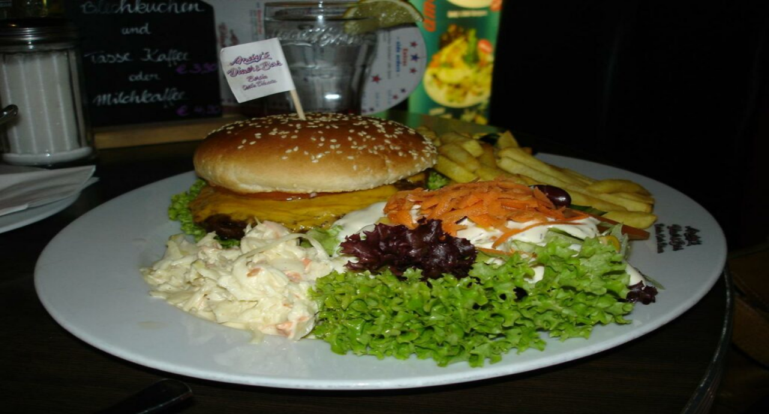

--- FILE ---
content_type: text/html; charset=utf-8
request_url: https://www.top10berlin.de/en/cat/eating-257/american-diner-2371/andys-diner-bar-2934
body_size: 30266
content:
<!DOCTYPE html><html lang="en"><head><meta charSet="utf-8"/><meta name="viewport" content="width=device-width, initial-scale=1"/><link rel="preload" href="/_next/static/media/0484562807a97172-s.p.woff2" as="font" crossorigin="" type="font/woff2"/><link rel="preload" href="/_next/static/media/4c285fdca692ea22-s.p.woff2" as="font" crossorigin="" type="font/woff2"/><link rel="preload" href="/_next/static/media/8888a3826f4a3af4-s.p.woff2" as="font" crossorigin="" type="font/woff2"/><link rel="preload" href="/_next/static/media/b957ea75a84b6ea7-s.p.woff2" as="font" crossorigin="" type="font/woff2"/><link rel="preload" href="/_next/static/media/eafabf029ad39a43-s.p.woff2" as="font" crossorigin="" type="font/woff2"/><link rel="preload" as="image" href="https://www.top10berlin.de/wp-content/uploads/2023/11/fullsize_andysdiner_redaktion3-1024x768.jpg"/><link rel="preload" as="image" href="/next/img/author/19.webp"/><link rel="stylesheet" href="/_next/static/css/23ca9ce60e0c5c7b.css" data-precedence="next"/><link rel="stylesheet" href="/_next/static/css/8da67f1735f33509.css" data-precedence="next"/><link rel="preload" as="script" fetchPriority="low" href="/_next/static/chunks/webpack-f6d4b03b21eabb3f.js"/><script src="/_next/static/chunks/4bd1b696-9c28ad4358bc5b0b.js" async="" type="8baab9e7fc348f913c578b13-text/javascript"></script><script src="/_next/static/chunks/9da6db1e-5e391827a577a83b.js" async="" type="8baab9e7fc348f913c578b13-text/javascript"></script><script src="/_next/static/chunks/684-56f26f4c01ba141d.js" async="" type="8baab9e7fc348f913c578b13-text/javascript"></script><script src="/_next/static/chunks/main-app-ea4fda9ab2778149.js" async="" type="8baab9e7fc348f913c578b13-text/javascript"></script><script src="/_next/static/chunks/453-74aadab39c2540a7.js" async="" type="8baab9e7fc348f913c578b13-text/javascript"></script><script src="/_next/static/chunks/753-ac5dd24b481bbc1c.js" async="" type="8baab9e7fc348f913c578b13-text/javascript"></script><script src="/_next/static/chunks/417-a467279207fce4d8.js" async="" type="8baab9e7fc348f913c578b13-text/javascript"></script><script src="/_next/static/chunks/251-6e2ac6caaf4ae174.js" async="" type="8baab9e7fc348f913c578b13-text/javascript"></script><script src="/_next/static/chunks/338-71a0f721f82b74f5.js" async="" type="8baab9e7fc348f913c578b13-text/javascript"></script><script src="/_next/static/chunks/app/%5Blocale%5D/layout-e1419faf386453ce.js" async="" type="8baab9e7fc348f913c578b13-text/javascript"></script><script async="" defer="" src="https://widget.getyourguide.com/dist/pa.umd.production.min.js" data-gyg-partner-id="VF9SY7B" type="8baab9e7fc348f913c578b13-text/javascript"></script><script src="/_next/static/chunks/800-21c99d532c3e08a6.js" async="" type="8baab9e7fc348f913c578b13-text/javascript"></script><script src="/_next/static/chunks/96-05d45f5ca9da998c.js" async="" type="8baab9e7fc348f913c578b13-text/javascript"></script><script src="/_next/static/chunks/305-b35a9446d9cdb287.js" async="" type="8baab9e7fc348f913c578b13-text/javascript"></script><script src="/_next/static/chunks/515-08aacdb67bf691e7.js" async="" type="8baab9e7fc348f913c578b13-text/javascript"></script><script src="/_next/static/chunks/app/%5Blocale%5D/cat/%5Bparent%5D/%5Bsub%5D/%5Blocation%5D/page-1e1eace9a00b548f.js" async="" type="8baab9e7fc348f913c578b13-text/javascript"></script><script src="/_next/static/chunks/app/%5Blocale%5D/error-07371ee2d6e3bd4b.js" async="" type="8baab9e7fc348f913c578b13-text/javascript"></script><script src="/_next/static/chunks/279-b28efcd0cdbe832e.js" async="" type="8baab9e7fc348f913c578b13-text/javascript"></script><script src="/_next/static/chunks/app/%5Blocale%5D/page-214bf6bd7a70636b.js" async="" type="8baab9e7fc348f913c578b13-text/javascript"></script><link rel="preload" href="https://www.googletagmanager.com/gtag/js?id=G-R6CZEW4SJV" as="script"/><meta name="next-size-adjust" content=""/><link rel="stylesheet" href="https://use.typekit.net/lho3sbi.css"/><title>Andy&#x27;s Diner &amp; Bar – American Diner | Top10berlin</title><meta name="description" content="The top10berlin Recommendation – Andy&#x27;s Diner &amp; Bar: ✓ Address ✓ Business Hours ✓ Rating ✓ All relevant info ► Explore location now!"/><meta name="author" content="Top10 Redaktion"/><meta name="robots" content="index, follow"/><link rel="canonical" href="https://www.top10berlin.de/en/cat/eating-257/american-diner-2371/andys-diner-bar-2934"/><link rel="alternate" hrefLang="en" href="https://www.top10berlin.de/en/cat/eating-257/american-diner-2371/andys-diner-bar-2934"/><link rel="alternate" hrefLang="de" href="https://www.top10berlin.de/de/cat/essen-267/american-diner-422/andys-diner-bar-81"/><meta property="og:title" content="Andy&#x27;s Diner &amp; Bar – American Diner | Top10berlin"/><meta property="og:description" content="The top10berlin Recommendation – Andy&#x27;s Diner &amp; Bar: ✓ Address ✓ Business Hours ✓ Rating ✓ All relevant info ► Explore location now!"/><meta property="og:url" content="https://www.top10berlin.de/en/cat/eating-257/american-diner-2371/andys-diner-bar-2934"/><meta property="og:site_name" content="Top10 Berlin"/><meta property="og:locale" content="en_US"/><meta property="og:image" content="https://www.top10berlin.de/wp-content/uploads/2024/01/fullsize_andysdiner_redaktion3.jpg"/><meta property="og:image:width" content="1280"/><meta property="og:image:height" content="960"/><meta property="og:image:type" content="image/jpeg"/><meta property="og:type" content="article"/><meta property="article:published_time" content="2024-10-07T08:24:33"/><meta property="article:modified_time" content="2024-10-07T08:24:33"/><meta name="twitter:card" content="summary_large_image"/><meta name="twitter:title" content="Andy&#x27;s Diner &amp; Bar – American Diner | Top10berlin"/><meta name="twitter:description" content="The top10berlin Recommendation – Andy&#x27;s Diner &amp; Bar: ✓ Address ✓ Business Hours ✓ Rating ✓ All relevant info ► Explore location now!"/><meta name="twitter:image" content="https://www.top10berlin.de/wp-content/uploads/2024/01/fullsize_andysdiner_redaktion3.jpg"/><meta name="twitter:image:width" content="1280"/><meta name="twitter:image:height" content="960"/><meta name="twitter:image:type" content="image/jpeg"/><link rel="icon" href="/favicon.ico" type="image/x-icon" sizes="16x16"/><link rel="icon" href="https://www.top10berlin.de/wp-content/uploads/2025/08/cropped-favicon-192x192.png"/><link rel="apple-touch-icon" href="https://www.top10berlin.de/wp-content/uploads/2025/08/cropped-favicon-192x192.png"/><script type="8baab9e7fc348f913c578b13-text/javascript">document.querySelectorAll('body link[rel="icon"], body link[rel="apple-touch-icon"]').forEach(el => document.head.appendChild(el))</script><script src="/_next/static/chunks/polyfills-42372ed130431b0a.js" noModule="" type="8baab9e7fc348f913c578b13-text/javascript"></script></head><body class="__variable_51684b antialiased"><div hidden=""><!--$--><!--/$--></div><a href="/en/club/gift" class="bg-primary text-primary-foreground block"><div class="container mx-auto flex items-center gap-3 px-4 py-2 text-xs font-medium sm:text-sm md:justify-center"><svg xmlns="http://www.w3.org/2000/svg" width="24" height="24" viewBox="0 0 24 24" fill="none" stroke="currentColor" stroke-width="2" stroke-linecap="round" stroke-linejoin="round" class="lucide lucide-gift size-5 shrink-0 md:size-4" aria-hidden="true"><rect x="3" y="8" width="18" height="4" rx="1"></rect><path d="M12 8v13"></path><path d="M19 12v7a2 2 0 0 1-2 2H7a2 2 0 0 1-2-2v-7"></path><path d="M7.5 8a2.5 2.5 0 0 1 0-5A4.8 8 0 0 1 12 8a4.8 8 0 0 1 4.5-5 2.5 2.5 0 0 1 0 5"></path></svg><div><span class="md:mr-1.5">The perfect Berlin experience:</span><br class="md:hidden"/><span class="font-semibold underline">Gift the Top10 Experience Box now!</span></div></div></a><header><div class="bg-white"><div class="container mx-auto px-4"><div class="flex items-center justify-between pt-3 sm:items-end sm:pt-[3.3rem]"><a href="/en" class="flex-shrink-0"><img alt="Top10 Berlin" loading="lazy" width="146" height="73" decoding="async" data-nimg="1" class="w-30 sm:h-[73px] sm:w-[146px]" style="color:transparent" src="https://www.top10berlin.de/wp-content/uploads/2024/06/Top10_-1.png"/></a><div class="flex items-center space-x-2 pb-2"><button data-slot="dropdown-menu-trigger" class="inline-flex items-center justify-center gap-2 whitespace-nowrap rounded-md font-medium transition-all disabled:pointer-events-none disabled:opacity-50 [&amp;_svg]:pointer-events-none [&amp;_svg:not([class*=&#x27;size-&#x27;])]:size-4 shrink-0 [&amp;_svg]:shrink-0 outline-none focus-visible:border-ring focus-visible:ring-ring/50 focus-visible:ring-[3px] aria-invalid:ring-destructive/20 dark:aria-invalid:ring-destructive/40 aria-invalid:border-destructive cursor-pointer hover:bg-accent hover:text-accent-foreground dark:hover:bg-accent/50 h-9 px-4 py-2 has-[&gt;svg]:px-3 text-base" type="button" id="radix-«R356nb»" aria-haspopup="menu" aria-expanded="false" data-state="closed"><svg xmlns="http://www.w3.org/2000/svg" width="24" height="24" viewBox="0 0 24 24" fill="none" stroke="currentColor" stroke-width="2" stroke-linecap="round" stroke-linejoin="round" class="lucide lucide-globe hidden size-5" aria-hidden="true"><circle cx="12" cy="12" r="10"></circle><path d="M12 2a14.5 14.5 0 0 0 0 20 14.5 14.5 0 0 0 0-20"></path><path d="M2 12h20"></path></svg><span>EN</span><svg xmlns="http://www.w3.org/2000/svg" width="24" height="24" viewBox="0 0 24 24" fill="none" stroke="currentColor" stroke-width="2" stroke-linecap="round" stroke-linejoin="round" class="lucide lucide-chevron-down text-muted-foreground size-4" aria-hidden="true"><path d="m6 9 6 6 6-6"></path></svg></button><button data-slot="dropdown-menu-trigger" class="inline-flex items-center justify-center gap-2 whitespace-nowrap rounded-md font-medium transition-all disabled:pointer-events-none disabled:opacity-50 [&amp;_svg]:pointer-events-none [&amp;_svg:not([class*=&#x27;size-&#x27;])]:size-4 shrink-0 [&amp;_svg]:shrink-0 outline-none focus-visible:border-ring focus-visible:ring-ring/50 focus-visible:ring-[3px] aria-invalid:ring-destructive/20 dark:aria-invalid:ring-destructive/40 aria-invalid:border-destructive cursor-pointer hover:bg-accent hover:text-accent-foreground dark:hover:bg-accent/50 h-9 px-4 py-2 has-[&gt;svg]:px-3 text-base" aria-label="Search" type="button" id="radix-«R556nb»" aria-haspopup="menu" aria-expanded="false" data-state="closed"><svg width="30" height="34" viewBox="0 0 30 34" fill="none" xmlns="http://www.w3.org/2000/svg" class="size-5"><path d="M14.0312 22C18.4666 22 22.0623 18.4183 22.0623 14C22.0623 9.58172 18.4666 6 14.0312 6C9.59567 6 6 9.58172 6 14C6 18.4183 9.59567 22 14.0312 22Z" fill="#E7616E"></path><path fill-rule="evenodd" clip-rule="evenodd" d="M26.1009 14C26.1009 20.6206 20.7125 26 14.0504 26C7.38838 26 2 20.6206 2 14C2 7.37936 7.38838 2 14.0504 2C20.7125 2 26.1009 7.37936 26.1009 14ZM22.5248 25.1679C20.169 26.9455 17.2333 28 14.0504 28C6.2906 28 0 21.732 0 14C0 6.26801 6.2906 0 14.0504 0C21.8103 0 28.1009 6.26801 28.1009 14C28.1009 17.7373 26.6312 21.1325 24.2364 23.6432L29.6631 29.0504C30.1107 29.4964 30.1107 30.2195 29.6631 30.6655C29.2155 31.1115 28.4898 31.1115 28.0422 30.6655L22.5248 25.1679Z" fill="#161313"></path></svg><span class="ml-2 hidden sm:block">Search</span></button></div></div></div></div><div class="container flex justify-center py-3"><nav class="scrollbar-thin-primary flex overflow-x-auto rounded bg-[rgba(146,217,135,0.12)] p-[4px_2px] shadow-[0px_4px_16px_0px_rgba(133,52,7,0.07)] md:max-w-full"><ul class="flex items-center [&amp;&gt;*:not(:last-child)]:mr-[5px]"><li><a href="/en/cat/eating-257" title="Eating" class="inline-block min-w-[115px] rounded-[2px] border border-transparent px-[10px] py-[0.65rem] text-center text-[16px] whitespace-nowrap transition-colors duration-150 ease-in-out border-primary bg-primary text-primary-foreground font-bold ">Eating</a></li><li><a href="/en/cat/family-276" title="Family" class="inline-block min-w-[115px] rounded-[2px] border border-transparent px-[10px] py-[0.65rem] text-center text-[16px] whitespace-nowrap transition-colors duration-150 ease-in-out bg-white font-semibold text-[#282B25] hover:font-bold ">Family</a></li><li><a href="/en/cat/leisure-258" title="Leisure" class="inline-block min-w-[115px] rounded-[2px] border border-transparent px-[10px] py-[0.65rem] text-center text-[16px] whitespace-nowrap transition-colors duration-150 ease-in-out bg-white font-semibold text-[#282B25] hover:font-bold ">Leisure</a></li><li><a href="/en/cat/night-life-259" title="Nightlife" class="inline-block min-w-[115px] rounded-[2px] border border-transparent px-[10px] py-[0.65rem] text-center text-[16px] whitespace-nowrap transition-colors duration-150 ease-in-out bg-white font-semibold text-[#282B25] hover:font-bold ">Nightlife</a></li><li><a href="/en/cat/wellness-262" title="Wellness" class="inline-block min-w-[115px] rounded-[2px] border border-transparent px-[10px] py-[0.65rem] text-center text-[16px] whitespace-nowrap transition-colors duration-150 ease-in-out bg-white font-semibold text-[#282B25] hover:font-bold ">Wellness</a></li><li><a href="/en/cat/shopping-261" title="Shopping" class="inline-block min-w-[115px] rounded-[2px] border border-transparent px-[10px] py-[0.65rem] text-center text-[16px] whitespace-nowrap transition-colors duration-150 ease-in-out bg-white font-semibold text-[#282B25] hover:font-bold ">Shopping</a></li><li><a href="/en/cat/hotels-2485" title="Hotels" class="inline-block min-w-[115px] rounded-[2px] border border-transparent px-[10px] py-[0.65rem] text-center text-[16px] whitespace-nowrap transition-colors duration-150 ease-in-out bg-white font-semibold text-[#282B25] hover:font-bold ">Hotels</a></li><li><a href="/en/cat/occasions-260" title="Occasions" class="inline-block min-w-[115px] rounded-[2px] border border-transparent px-[10px] py-[0.65rem] text-center text-[16px] whitespace-nowrap transition-colors duration-150 ease-in-out bg-white font-semibold text-[#282B25] hover:font-bold ">Occasions</a></li></ul></nav></div></header><main class="container space-y-6 px-0 py-8"><script type="application/ld+json" id="yoast-json-ld">{"@context":"https://schema.org","@graph":[{"@type":"WebPage","@id":"https://www.top10berlin.de/en/cat/eating-257/american-diner-2371/andys-diner-bar-2934","url":"https://www.top10berlin.de/en/cat/eating-257/american-diner-2371/andys-diner-bar-2934","name":"Andy's Diner &amp; Bar – American Diner | Top10berlin","isPartOf":{"@id":"https://www.top10berlin.de/#website"},"datePublished":"2024-10-07T08:24:33+00:00","dateModified":"2024-10-07T08:24:33+00:00","description":"The top10berlin Recommendation – Andy's Diner &amp; Bar: ✓ Address ✓ Business Hours ✓ Rating ✓ All relevant info ► Explore location now!","breadcrumb":{"@id":"https://www.top10berlin.de/en/cat/eating-257/american-diner-2371/andys-diner-bar-2934#breadcrumb"},"inLanguage":"en-US","potentialAction":[{"@type":"ReadAction","target":["https://www.top10berlin.de/en/cat/eating-257/american-diner-2371/andys-diner-bar-2934"]}]},{"@type":"BreadcrumbList","@id":"https://www.top10berlin.de/en/cat/eating-257/american-diner-2371/andys-diner-bar-2934#breadcrumb","itemListElement":[{"@type":"ListItem","position":1,"name":"Top10 Locations","item":"http://167.71.62.138/en/location/"},{"@type":"ListItem","position":2,"name":"Andy&#8217;s Diner &amp; Bar"}]},{"@type":"WebSite","@id":"https://www.top10berlin.de/#website","url":"https://www.top10berlin.de/","name":"Top10 Berlin","description":"","publisher":{"@id":"https://www.top10berlin.de/#organization"},"potentialAction":[{"@type":"SearchAction","target":{"@type":"EntryPoint","urlTemplate":"https://www.top10berlin.de/?s={search_term_string}"},"query-input":"required name=search_term_string"}],"inLanguage":"en-US"},{"@type":"Organization","@id":"https://www.top10berlin.de/#organization","name":"Top10 Berlin","url":"https://www.top10berlin.de/","logo":{"@type":"ImageObject","inLanguage":"en-US","@id":"https://www.top10berlin.de/#/schema/logo/image/","url":"https://www.top10berlin.de/wp-content/uploads/2024/01/top10berlin-logo-1.png","contentUrl":"https://www.top10berlin.de/wp-content/uploads/2024/01/top10berlin-logo-1.png","width":1000,"height":460,"caption":"Top10 Berlin"},"image":{"@id":"https://www.top10berlin.de/#/schema/logo/image/"}}]}</script><div class="space-y-6 px-4"><div class="text-muted-foreground text-sm"><a href="https://www.top10berlin.de/en/cat/eating-257/american-diner-2371" class="hover:text-primary inline-flex items-center"><svg xmlns="http://www.w3.org/2000/svg" width="24" height="24" viewBox="0 0 24 24" fill="none" stroke="currentColor" stroke-width="2" stroke-linecap="round" stroke-linejoin="round" class="lucide lucide-chevron-left mr-1 size-4" aria-hidden="true"><path d="m15 18-6-6 6-6"></path></svg><span>American Diner</span></a></div><div class="flex items-start justify-between"><h1 class="text-3xl font-bold tracking-tight md:text-4xl">Andy's Diner & Bar</h1><button data-slot="dropdown-menu-trigger" class="inline-flex items-center justify-center gap-2 whitespace-nowrap rounded-md text-sm font-medium transition-all disabled:pointer-events-none disabled:opacity-50 [&amp;_svg]:pointer-events-none [&amp;_svg:not([class*=&#x27;size-&#x27;])]:size-4 shrink-0 [&amp;_svg]:shrink-0 outline-none focus-visible:border-ring focus-visible:ring-ring/50 focus-visible:ring-[3px] aria-invalid:ring-destructive/20 dark:aria-invalid:ring-destructive/40 aria-invalid:border-destructive cursor-pointer hover:bg-accent dark:hover:bg-accent/50 size-9 text-muted-foreground hover:text-primary" aria-label="Teile Andy&#x27;s Diner &amp; Bar" type="button" id="radix-«Rihtrndmnb»" aria-haspopup="menu" aria-expanded="false" data-state="closed"><svg xmlns="http://www.w3.org/2000/svg" width="24" height="24" viewBox="0 0 24 24" fill="none" stroke="currentColor" stroke-width="2" stroke-linecap="round" stroke-linejoin="round" class="lucide lucide-share2 lucide-share-2 size-5" aria-hidden="true"><circle cx="18" cy="5" r="3"></circle><circle cx="6" cy="12" r="3"></circle><circle cx="18" cy="19" r="3"></circle><line x1="8.59" x2="15.42" y1="13.51" y2="17.49"></line><line x1="15.41" x2="8.59" y1="6.51" y2="10.49"></line></svg></button></div><div class="flex items-center justify-between border-t border-b py-3"><div class="flex-1"><a href="https://www.top10berlin.de/en/cat/eating-257/american-diner-2371/bird-2932" class="text-primary inline-flex items-center text-sm font-medium hover:underline"><svg xmlns="http://www.w3.org/2000/svg" width="24" height="24" viewBox="0 0 24 24" fill="none" stroke="currentColor" stroke-width="2" stroke-linecap="round" stroke-linejoin="round" class="lucide lucide-chevron-left mr-1 size-4" aria-hidden="true"><path d="m15 18-6-6 6-6"></path></svg><span><span class="md:hidden">#</span><span class="hidden md:inline">Place<!-- --> </span>2</span></a></div><div class="px-4 text-center"><div class="text-lg font-semibold">Place<!-- --> <span class="text-primary">3</span></div><div class="text-muted-foreground text-xs">in<!-- --> <a href="https://www.top10berlin.de/en/cat/eating-257/american-diner-2371" class="hover:text-primary">Top 10<!-- --> <span>American Diner</span></a></div></div><div class="flex-1 text-right"><a href="https://www.top10berlin.de/en/cat/eating-257/american-diner-2371/route-66-diner-2936" class="text-primary inline-flex items-center text-sm font-medium hover:underline"><span><span class="md:hidden">#</span><span class="hidden md:inline">Place<!-- --> </span>4</span><svg xmlns="http://www.w3.org/2000/svg" width="24" height="24" viewBox="0 0 24 24" fill="none" stroke="currentColor" stroke-width="2" stroke-linecap="round" stroke-linejoin="round" class="lucide lucide-chevron-right ml-1 size-4" aria-hidden="true"><path d="m9 18 6-6-6-6"></path></svg></a></div></div><p class="text-muted-foreground -mt-4 text-center font-medium"><a href="https://www.top10berlin.de/en/kiez/mitte" class="hover:text-primary">Mitte</a></p></div><div class="relative"><div class="h-64 md:hidden"><div class="relative flex h-full w-full items-center justify-center"><div class="h-full w-full overflow-hidden"><div class="flex h-full"><div class="relative h-full min-w-0 flex-[0_0_100%]"><img alt="" decoding="async" data-nimg="fill" class="object-contain object-cover" style="position:absolute;height:100%;width:100%;left:0;top:0;right:0;bottom:0;color:transparent" src="https://www.top10berlin.de/wp-content/uploads/2023/11/fullsize_andysdiner_redaktion3-1024x768.jpg"/></div><div class="relative h-full min-w-0 flex-[0_0_100%]"><img alt="" loading="lazy" decoding="async" data-nimg="fill" class="object-contain object-cover" style="position:absolute;height:100%;width:100%;left:0;top:0;right:0;bottom:0;color:transparent" src="https://www.top10berlin.de/wp-content/uploads/2023/11/fullsize_andysdiner_redaktion1-1024x768.jpg"/></div></div></div><div class="absolute inset-y-0 left-0 flex items-center"><button data-slot="button" class="inline-flex items-center justify-center gap-2 whitespace-nowrap rounded-md text-sm font-medium transition-all disabled:pointer-events-none disabled:opacity-50 [&amp;_svg]:pointer-events-none [&amp;_svg:not([class*=&#x27;size-&#x27;])]:size-4 shrink-0 [&amp;_svg]:shrink-0 outline-none focus-visible:border-ring focus-visible:ring-ring/50 focus-visible:ring-[3px] aria-invalid:ring-destructive/20 dark:aria-invalid:ring-destructive/40 aria-invalid:border-destructive cursor-pointer hover:text-accent-foreground dark:hover:bg-accent/50 size-9 m-2 bg-black !text-white hover:bg-gray-700"><svg xmlns="http://www.w3.org/2000/svg" width="24" height="24" viewBox="0 0 24 24" fill="none" stroke="currentColor" stroke-width="2" stroke-linecap="round" stroke-linejoin="round" class="lucide lucide-chevron-left size-6" aria-hidden="true"><path d="m15 18-6-6 6-6"></path></svg><span class="sr-only">Vorheriges Bild</span></button></div><div class="absolute inset-y-0 right-0 flex items-center"><button data-slot="button" class="inline-flex items-center justify-center gap-2 whitespace-nowrap rounded-md text-sm font-medium transition-all disabled:pointer-events-none disabled:opacity-50 [&amp;_svg]:pointer-events-none [&amp;_svg:not([class*=&#x27;size-&#x27;])]:size-4 shrink-0 [&amp;_svg]:shrink-0 outline-none focus-visible:border-ring focus-visible:ring-ring/50 focus-visible:ring-[3px] aria-invalid:ring-destructive/20 dark:aria-invalid:ring-destructive/40 aria-invalid:border-destructive cursor-pointer hover:text-accent-foreground dark:hover:bg-accent/50 size-9 m-2 bg-black !text-white hover:bg-gray-700"><svg xmlns="http://www.w3.org/2000/svg" width="24" height="24" viewBox="0 0 24 24" fill="none" stroke="currentColor" stroke-width="2" stroke-linecap="round" stroke-linejoin="round" class="lucide lucide-chevron-right size-6" aria-hidden="true"><path d="m9 18 6-6-6-6"></path></svg><span class="sr-only">Nächstes Bild</span></button></div><div class="absolute bottom-4 left-4"><span class="rounded-full bg-black/50 px-3 py-1.5 text-sm text-white">© <!-- -->Foto: Top10 Berlin</span></div></div></div><div class="mx-4 hidden aspect-[16/7] overflow-hidden rounded-lg md:grid md:grid-cols-3 md:gap-1.5"><button class="relative h-full w-full cursor-pointer overflow-hidden transition-opacity hover:opacity-70 md:col-span-2" aria-label="Bild in voller Größe ansehen"><img alt="" decoding="async" data-nimg="fill" class="object-cover" style="position:absolute;height:100%;width:100%;left:0;top:0;right:0;bottom:0;color:transparent" src="https://www.top10berlin.de/wp-content/uploads/2023/11/fullsize_andysdiner_redaktion3-1024x768.jpg"/><div class="absolute right-2.5 bottom-2.5 flex items-center space-x-1 rounded-full bg-black/70 px-2.5 py-1.5 text-xs font-medium text-white"><svg xmlns="http://www.w3.org/2000/svg" width="24" height="24" viewBox="0 0 24 24" fill="none" stroke="currentColor" stroke-width="2" stroke-linecap="round" stroke-linejoin="round" class="lucide lucide-image size-3.5" aria-hidden="true"><rect width="18" height="18" x="3" y="3" rx="2" ry="2"></rect><circle cx="9" cy="9" r="2"></circle><path d="m21 15-3.086-3.086a2 2 0 0 0-2.828 0L6 21"></path></svg><span>2</span></div><div class="absolute bottom-2.5 left-2.5"><span class="rounded-full bg-black/50 px-3 py-1.5 text-sm text-white">© <!-- -->Foto: Top10 Berlin</span></div></button><button class="relative h-full w-full cursor-pointer overflow-hidden transition-opacity hover:opacity-70 md:col-span-1" aria-label="Bild in voller Größe ansehen"><img alt="" loading="lazy" decoding="async" data-nimg="fill" class="object-cover" style="position:absolute;height:100%;width:100%;left:0;top:0;right:0;bottom:0;color:transparent" src="https://www.top10berlin.de/wp-content/uploads/2023/11/fullsize_andysdiner_redaktion1-1024x768.jpg"/></button></div></div><div class="flex flex-col-reverse gap-8 px-4 md:flex-row md:gap-1.5"><div class="w-full space-y-6 md:w-2/3 md:pr-6"><p class="text-muted-foreground font-medium">Juicy burgers that feed even the hungriest man and a genuine Harley Davidson as decoration are the highlights of Andy&#039;s Diner. </p><div class="prose prose-sm text-foreground dark:prose-invert prose-h2:text-xl prose-h2:font-semibold prose-h2:mb-3 prose-h2:mt-6 prose-h3:text-lg prose-h3:font-semibold prose-h3:mb-2 prose-h3:mt-4"><p>Also the service staff is extremely friendly. In close proximity to the SEA LIFE Aqaurium, right between the Berlin Cathedral and the <a href="https://www.top10berlin.de/en/cat/leisure-258/must-see-sights-and-attractions-1420/tv-tower#1" title="More information on the TV Tower" target="_blank" rel="noopener noreferrer nofollow">TV Tower</a>, this diner is a great place to have lunch when you are visiting town. </p>
<p>However, also the Berliners are fond of their lunch and cocktail specials. If you like America but you are not overly fond of meat, you will find Texan onion rings, veggie burgers and homemade donuts on the menu. </p>
</div><div class="flex items-center gap-3"><img src="/next/img/author/19.webp" alt="Top10 Redaktion" width="40" height="40" class="rounded-full"/><div class="text-muted-foreground text-xs"><p class="text-foreground text-base font-semibold">Top10 Redaktion</p><p class="">Erfahrungsbericht vom <!-- -->07.10.2024</p></div></div><div class="border-t pt-6"><div class="grid grid-cols-1 gap-6 md:grid-cols-2"><div> <h2 class="mb-3 text-xl font-semibold">Card payment:</h2><p class="text-muted-foreground text-sm">Cash only</p></div></div></div><div class="border-t pt-6"><div class="grid grid-cols-1 gap-x-8 gap-y-6 md:grid-cols-2"><div><h2 class="mb-3 text-xl font-semibold">Opening Hours</h2><ul class="text-muted-foreground space-y-1 text-sm"><li><span class="font-medium">Mon to Fri<!-- -->: </span>9:00 AM – 7:00 PM</li><li><span class="font-medium">Sat<!-- -->: </span>9:00 AM – 5:00 PM</li><li><span class="font-medium">Sun<!-- -->: </span>Closed</li></ul></div><div><h2 class="mb-3 text-xl font-semibold">Address</h2><div class="space-y-2 text-sm"><p class="text-muted-foreground flex items-center"><svg xmlns="http://www.w3.org/2000/svg" width="24" height="24" viewBox="0 0 24 24" fill="none" stroke="currentColor" stroke-width="2" stroke-linecap="round" stroke-linejoin="round" class="lucide lucide-map-pin mr-2 size-4 flex-shrink-0" aria-hidden="true"><path d="M20 10c0 4.993-5.539 10.193-7.399 11.799a1 1 0 0 1-1.202 0C9.539 20.193 4 14.993 4 10a8 8 0 0 1 16 0"></path><circle cx="12" cy="10" r="3"></circle></svg>Karl-Liebknecht-Straße, 5, 10178, Berlin, Deutschland</p><p class="text-muted-foreground flex items-center"><svg xmlns="http://www.w3.org/2000/svg" width="24" height="24" viewBox="0 0 24 24" fill="none" stroke="currentColor" stroke-width="2" stroke-linecap="round" stroke-linejoin="round" class="lucide lucide-phone mr-2 size-4 flex-shrink-0" aria-hidden="true"><path d="M22 16.92v3a2 2 0 0 1-2.18 2 19.79 19.79 0 0 1-8.63-3.07 19.5 19.5 0 0 1-6-6 19.79 19.79 0 0 1-3.07-8.67A2 2 0 0 1 4.11 2h3a2 2 0 0 1 2 1.72 12.84 12.84 0 0 0 .7 2.81 2 2 0 0 1-.45 2.11L8.09 9.91a16 16 0 0 0 6 6l1.27-1.27a2 2 0 0 1 2.11-.45 12.84 12.84 0 0 0 2.81.7A2 2 0 0 1 22 16.92z"></path></svg><a href="tel:+493097894120" class="hover:text-primary">+49 30 97 89 41 20</a></p><p class="text-muted-foreground flex items-center"><svg xmlns="http://www.w3.org/2000/svg" width="24" height="24" viewBox="0 0 24 24" fill="none" stroke="currentColor" stroke-width="2" stroke-linecap="round" stroke-linejoin="round" class="lucide lucide-link mr-2 size-4 flex-shrink-0" aria-hidden="true"><path d="M10 13a5 5 0 0 0 7.54.54l3-3a5 5 0 0 0-7.07-7.07l-1.72 1.71"></path><path d="M14 11a5 5 0 0 0-7.54-.54l-3 3a5 5 0 0 0 7.07 7.07l1.71-1.71"></path></svg><a href="http://www.andysdiner.de/" target="_blank" rel="noopener noreferrer nofollow" class="hover:text-primary truncate">http://www.andysdiner.de/</a></p></div></div></div></div><div class="space-y-4 border-t pt-6"><div><h2 class="mb-3 text-xl font-semibold">Directions</h2><iframe class="aspect-square w-full rounded-lg border-0 sm:aspect-[16/10] " loading="lazy" allowFullScreen="" referrerPolicy="no-referrer-when-downgrade" src="https://www.google.com/maps/embed/v1/place?key=AIzaSyBZC6PtyNbfckDeLCOToKx064w8iOnWLfc&amp;q=place_id:ChIJx7_rLZRRqEcRygvqvAT9lWg" title="Map for Andy&#x27;s Diner &amp; Bar"></iframe></div></div><div class=""><ul class="flex flex-wrap gap-2"><li><a href="https://www.top10berlin.de/en/tags/american-burger" class="bg-muted text-foreground/70 hover:bg-muted/80 hover:text-foreground inline-block rounded-full px-2.5 py-0.5 text-xs font-medium transition-colors">#<span>American Burger</span></a></li><li><a href="https://www.top10berlin.de/en/tags/american-diner" class="bg-muted text-foreground/70 hover:bg-muted/80 hover:text-foreground inline-block rounded-full px-2.5 py-0.5 text-xs font-medium transition-colors">#<span>american diner</span></a></li><li><a href="https://www.top10berlin.de/en/tags/breakfast" class="bg-muted text-foreground/70 hover:bg-muted/80 hover:text-foreground inline-block rounded-full px-2.5 py-0.5 text-xs font-medium transition-colors">#<span>breakfast</span></a></li><li><a href="https://www.top10berlin.de/en/tags/burger" class="bg-muted text-foreground/70 hover:bg-muted/80 hover:text-foreground inline-block rounded-full px-2.5 py-0.5 text-xs font-medium transition-colors">#<span>burger</span></a></li><li><a href="https://www.top10berlin.de/en/tags/diner" class="bg-muted text-foreground/70 hover:bg-muted/80 hover:text-foreground inline-block rounded-full px-2.5 py-0.5 text-xs font-medium transition-colors">#<span>diner</span></a></li><li><a href="https://www.top10berlin.de/en/tags/eating-out" class="bg-muted text-foreground/70 hover:bg-muted/80 hover:text-foreground inline-block rounded-full px-2.5 py-0.5 text-xs font-medium transition-colors">#<span>eating out</span></a></li><li><a href="https://www.top10berlin.de/en/tags/restaurant" class="bg-muted text-foreground/70 hover:bg-muted/80 hover:text-foreground inline-block rounded-full px-2.5 py-0.5 text-xs font-medium transition-colors">#<span>restaurant</span></a></li></ul></div></div><aside class="w-full space-y-6 md:w-1/3"><div class="space-y-3 rounded-lg border p-4"><div class="flex items-center justify-between text-sm"><span class="text-muted-foreground">Service</span><div class="flex items-center gap-2"><span class="font-medium">0.0</span><div class="flex items-center undefined"><svg xmlns="http://www.w3.org/2000/svg" width="24" height="24" viewBox="0 0 24 24" fill="none" stroke="currentColor" stroke-width="2" stroke-linecap="round" stroke-linejoin="round" class="lucide lucide-circle size-4 text-primary" aria-hidden="true" style="fill-opacity:0.2"><circle cx="12" cy="12" r="10"></circle></svg><svg xmlns="http://www.w3.org/2000/svg" width="24" height="24" viewBox="0 0 24 24" fill="none" stroke="currentColor" stroke-width="2" stroke-linecap="round" stroke-linejoin="round" class="lucide lucide-circle size-4 text-primary" aria-hidden="true" style="fill-opacity:0.2"><circle cx="12" cy="12" r="10"></circle></svg><svg xmlns="http://www.w3.org/2000/svg" width="24" height="24" viewBox="0 0 24 24" fill="none" stroke="currentColor" stroke-width="2" stroke-linecap="round" stroke-linejoin="round" class="lucide lucide-circle size-4 text-primary" aria-hidden="true" style="fill-opacity:0.2"><circle cx="12" cy="12" r="10"></circle></svg><svg xmlns="http://www.w3.org/2000/svg" width="24" height="24" viewBox="0 0 24 24" fill="none" stroke="currentColor" stroke-width="2" stroke-linecap="round" stroke-linejoin="round" class="lucide lucide-circle size-4 text-primary" aria-hidden="true" style="fill-opacity:0.2"><circle cx="12" cy="12" r="10"></circle></svg><svg xmlns="http://www.w3.org/2000/svg" width="24" height="24" viewBox="0 0 24 24" fill="none" stroke="currentColor" stroke-width="2" stroke-linecap="round" stroke-linejoin="round" class="lucide lucide-circle size-4 text-primary" aria-hidden="true" style="fill-opacity:0.2"><circle cx="12" cy="12" r="10"></circle></svg></div></div></div><div class="flex items-center justify-between text-sm"><span class="text-muted-foreground">Authentic Atmosphere</span><div class="flex items-center gap-2"><span class="font-medium">0.0</span><div class="flex items-center undefined"><svg xmlns="http://www.w3.org/2000/svg" width="24" height="24" viewBox="0 0 24 24" fill="none" stroke="currentColor" stroke-width="2" stroke-linecap="round" stroke-linejoin="round" class="lucide lucide-circle size-4 text-primary" aria-hidden="true" style="fill-opacity:0.2"><circle cx="12" cy="12" r="10"></circle></svg><svg xmlns="http://www.w3.org/2000/svg" width="24" height="24" viewBox="0 0 24 24" fill="none" stroke="currentColor" stroke-width="2" stroke-linecap="round" stroke-linejoin="round" class="lucide lucide-circle size-4 text-primary" aria-hidden="true" style="fill-opacity:0.2"><circle cx="12" cy="12" r="10"></circle></svg><svg xmlns="http://www.w3.org/2000/svg" width="24" height="24" viewBox="0 0 24 24" fill="none" stroke="currentColor" stroke-width="2" stroke-linecap="round" stroke-linejoin="round" class="lucide lucide-circle size-4 text-primary" aria-hidden="true" style="fill-opacity:0.2"><circle cx="12" cy="12" r="10"></circle></svg><svg xmlns="http://www.w3.org/2000/svg" width="24" height="24" viewBox="0 0 24 24" fill="none" stroke="currentColor" stroke-width="2" stroke-linecap="round" stroke-linejoin="round" class="lucide lucide-circle size-4 text-primary" aria-hidden="true" style="fill-opacity:0.2"><circle cx="12" cy="12" r="10"></circle></svg><svg xmlns="http://www.w3.org/2000/svg" width="24" height="24" viewBox="0 0 24 24" fill="none" stroke="currentColor" stroke-width="2" stroke-linecap="round" stroke-linejoin="round" class="lucide lucide-circle size-4 text-primary" aria-hidden="true" style="fill-opacity:0.2"><circle cx="12" cy="12" r="10"></circle></svg></div></div></div><div class="flex items-center justify-between text-sm"><span class="text-muted-foreground">Genuine Tastiness</span><div class="flex items-center gap-2"><span class="font-medium">0.0</span><div class="flex items-center undefined"><svg xmlns="http://www.w3.org/2000/svg" width="24" height="24" viewBox="0 0 24 24" fill="none" stroke="currentColor" stroke-width="2" stroke-linecap="round" stroke-linejoin="round" class="lucide lucide-circle size-4 text-primary" aria-hidden="true" style="fill-opacity:0.2"><circle cx="12" cy="12" r="10"></circle></svg><svg xmlns="http://www.w3.org/2000/svg" width="24" height="24" viewBox="0 0 24 24" fill="none" stroke="currentColor" stroke-width="2" stroke-linecap="round" stroke-linejoin="round" class="lucide lucide-circle size-4 text-primary" aria-hidden="true" style="fill-opacity:0.2"><circle cx="12" cy="12" r="10"></circle></svg><svg xmlns="http://www.w3.org/2000/svg" width="24" height="24" viewBox="0 0 24 24" fill="none" stroke="currentColor" stroke-width="2" stroke-linecap="round" stroke-linejoin="round" class="lucide lucide-circle size-4 text-primary" aria-hidden="true" style="fill-opacity:0.2"><circle cx="12" cy="12" r="10"></circle></svg><svg xmlns="http://www.w3.org/2000/svg" width="24" height="24" viewBox="0 0 24 24" fill="none" stroke="currentColor" stroke-width="2" stroke-linecap="round" stroke-linejoin="round" class="lucide lucide-circle size-4 text-primary" aria-hidden="true" style="fill-opacity:0.2"><circle cx="12" cy="12" r="10"></circle></svg><svg xmlns="http://www.w3.org/2000/svg" width="24" height="24" viewBox="0 0 24 24" fill="none" stroke="currentColor" stroke-width="2" stroke-linecap="round" stroke-linejoin="round" class="lucide lucide-circle size-4 text-primary" aria-hidden="true" style="fill-opacity:0.2"><circle cx="12" cy="12" r="10"></circle></svg></div></div></div><div class="flex items-center justify-between text-sm"><span class="text-muted-foreground">American Flair</span><div class="flex items-center gap-2"><span class="font-medium">0.0</span><div class="flex items-center undefined"><svg xmlns="http://www.w3.org/2000/svg" width="24" height="24" viewBox="0 0 24 24" fill="none" stroke="currentColor" stroke-width="2" stroke-linecap="round" stroke-linejoin="round" class="lucide lucide-circle size-4 text-primary" aria-hidden="true" style="fill-opacity:0.2"><circle cx="12" cy="12" r="10"></circle></svg><svg xmlns="http://www.w3.org/2000/svg" width="24" height="24" viewBox="0 0 24 24" fill="none" stroke="currentColor" stroke-width="2" stroke-linecap="round" stroke-linejoin="round" class="lucide lucide-circle size-4 text-primary" aria-hidden="true" style="fill-opacity:0.2"><circle cx="12" cy="12" r="10"></circle></svg><svg xmlns="http://www.w3.org/2000/svg" width="24" height="24" viewBox="0 0 24 24" fill="none" stroke="currentColor" stroke-width="2" stroke-linecap="round" stroke-linejoin="round" class="lucide lucide-circle size-4 text-primary" aria-hidden="true" style="fill-opacity:0.2"><circle cx="12" cy="12" r="10"></circle></svg><svg xmlns="http://www.w3.org/2000/svg" width="24" height="24" viewBox="0 0 24 24" fill="none" stroke="currentColor" stroke-width="2" stroke-linecap="round" stroke-linejoin="round" class="lucide lucide-circle size-4 text-primary" aria-hidden="true" style="fill-opacity:0.2"><circle cx="12" cy="12" r="10"></circle></svg><svg xmlns="http://www.w3.org/2000/svg" width="24" height="24" viewBox="0 0 24 24" fill="none" stroke="currentColor" stroke-width="2" stroke-linecap="round" stroke-linejoin="round" class="lucide lucide-circle size-4 text-primary" aria-hidden="true" style="fill-opacity:0.2"><circle cx="12" cy="12" r="10"></circle></svg></div></div></div><div class="flex items-center justify-between border-t pt-3"><h2 class="text-lg font-semibold">Top<span class="text-primary">10</span> <!-- -->Rating</h2><div class="flex items-center gap-2"><span class="text-xl font-bold">4.8</span><div class="flex items-center undefined"><svg xmlns="http://www.w3.org/2000/svg" width="24" height="24" viewBox="0 0 24 24" fill="none" stroke="currentColor" stroke-width="2" stroke-linecap="round" stroke-linejoin="round" class="lucide lucide-circle size-5 text-primary fill-current" aria-hidden="true"><circle cx="12" cy="12" r="10"></circle></svg><svg xmlns="http://www.w3.org/2000/svg" width="24" height="24" viewBox="0 0 24 24" fill="none" stroke="currentColor" stroke-width="2" stroke-linecap="round" stroke-linejoin="round" class="lucide lucide-circle size-5 text-primary fill-current" aria-hidden="true"><circle cx="12" cy="12" r="10"></circle></svg><svg xmlns="http://www.w3.org/2000/svg" width="24" height="24" viewBox="0 0 24 24" fill="none" stroke="currentColor" stroke-width="2" stroke-linecap="round" stroke-linejoin="round" class="lucide lucide-circle size-5 text-primary fill-current" aria-hidden="true"><circle cx="12" cy="12" r="10"></circle></svg><svg xmlns="http://www.w3.org/2000/svg" width="24" height="24" viewBox="0 0 24 24" fill="none" stroke="currentColor" stroke-width="2" stroke-linecap="round" stroke-linejoin="round" class="lucide lucide-circle size-5 text-primary fill-current" aria-hidden="true"><circle cx="12" cy="12" r="10"></circle></svg><div class="relative"><svg xmlns="http://www.w3.org/2000/svg" width="24" height="24" viewBox="0 0 24 24" fill="none" stroke="currentColor" stroke-width="2" stroke-linecap="round" stroke-linejoin="round" class="lucide lucide-circle size-5 text-primary fill-current" aria-hidden="true" style="clip-path:inset(0 30% 0 0)"><circle cx="12" cy="12" r="10"></circle></svg><svg xmlns="http://www.w3.org/2000/svg" width="24" height="24" viewBox="0 0 24 24" fill="none" stroke="currentColor" stroke-width="2" stroke-linecap="round" stroke-linejoin="round" class="lucide lucide-circle size-5 text-primary absolute top-0 left-0" aria-hidden="true" style="fill-opacity:0.2;clip-path:inset(0 0 0 70%)"><circle cx="12" cy="12" r="10"></circle></svg></div></div></div></div></div></aside></div><div class="mt-12 border-t px-4 pt-8"><div class="space-y-6"><div class="flex items-center justify-between"><h2 class="text-2xl font-bold">Recommended for you</h2><div class="flex gap-2"><button data-slot="button" class="inline-flex items-center justify-center gap-2 whitespace-nowrap rounded-md text-sm font-medium transition-all disabled:pointer-events-none disabled:opacity-50 [&amp;_svg]:pointer-events-none [&amp;_svg:not([class*=&#x27;size-&#x27;])]:size-4 shrink-0 [&amp;_svg]:shrink-0 outline-none focus-visible:border-ring focus-visible:ring-ring/50 focus-visible:ring-[3px] aria-invalid:ring-destructive/20 dark:aria-invalid:ring-destructive/40 aria-invalid:border-destructive cursor-pointer border bg-background shadow-xs hover:bg-accent hover:text-accent-foreground dark:bg-input/30 dark:border-input dark:hover:bg-input/50 size-9" aria-label="Vorherige Empfehlung"><svg xmlns="http://www.w3.org/2000/svg" width="24" height="24" viewBox="0 0 24 24" fill="none" stroke="currentColor" stroke-width="2" stroke-linecap="round" stroke-linejoin="round" class="lucide lucide-chevron-left size-4" aria-hidden="true"><path d="m15 18-6-6 6-6"></path></svg></button><button data-slot="button" class="inline-flex items-center justify-center gap-2 whitespace-nowrap rounded-md text-sm font-medium transition-all disabled:pointer-events-none disabled:opacity-50 [&amp;_svg]:pointer-events-none [&amp;_svg:not([class*=&#x27;size-&#x27;])]:size-4 shrink-0 [&amp;_svg]:shrink-0 outline-none focus-visible:border-ring focus-visible:ring-ring/50 focus-visible:ring-[3px] aria-invalid:ring-destructive/20 dark:aria-invalid:ring-destructive/40 aria-invalid:border-destructive cursor-pointer border bg-background shadow-xs hover:bg-accent hover:text-accent-foreground dark:bg-input/30 dark:border-input dark:hover:bg-input/50 size-9" aria-label="Nächste Empfehlung"><svg xmlns="http://www.w3.org/2000/svg" width="24" height="24" viewBox="0 0 24 24" fill="none" stroke="currentColor" stroke-width="2" stroke-linecap="round" stroke-linejoin="round" class="lucide lucide-chevron-right size-4" aria-hidden="true"><path d="m9 18 6-6-6-6"></path></svg></button></div></div><div class="overflow-hidden"><div class="flex gap-4 pb-2"><div class="flex-none"><div class="bg-card text-card-foreground flex h-44 w-52 flex-col overflow-hidden rounded-lg border shadow-sm"><a href="https://www.top10berlin.de/en/cat/eating-257/austrian-restaurants-2746" class="group flex flex-grow flex-col"><div class="bg-muted relative w-full flex-grow overflow-hidden"><img alt="Austrian Restaurants" loading="lazy" decoding="async" data-nimg="fill" class="object-cover transition-transform duration-300 group-hover:scale-105" style="position:absolute;height:100%;width:100%;left:0;top:0;right:0;bottom:0;color:transparent" src="https://www.top10berlin.de/wp-content/uploads/2023/11/fullsize_jolesch_kamin_durchgang_betreiber_2-768x513.jpg"/><div class="absolute inset-0 flex items-center justify-center transition-colors duration-300 group-hover:bg-black/50"><div class="flex size-14 items-center justify-center rounded-full bg-white text-xs font-bold"><span class="">Top</span><span class="text-primary">10</span></div></div></div><div class="flex h-14 flex-none flex-col justify-center px-3"><span class="group-hover:text-primary line-clamp-2 text-sm leading-tight font-semibold text-balance">Austrian Restaurants</span></div></a></div></div><div class="flex-none"><div class="bg-card text-card-foreground flex h-44 w-52 flex-col overflow-hidden rounded-lg border shadow-sm"><a href="https://www.top10berlin.de/en/cat/eating-257/french-restaurants" class="group flex flex-grow flex-col"><div class="bg-muted relative w-full flex-grow overflow-hidden"><img alt="French Restaurants" loading="lazy" decoding="async" data-nimg="fill" class="object-cover transition-transform duration-300 group-hover:scale-105" style="position:absolute;height:100%;width:100%;left:0;top:0;right:0;bottom:0;color:transparent" src="https://www.top10berlin.de/wp-content/uploads/2023/11/restaurant_le_faubourg1-768x513.jpg"/><div class="absolute inset-0 flex items-center justify-center transition-colors duration-300 group-hover:bg-black/50"><div class="flex size-14 items-center justify-center rounded-full bg-white text-xs font-bold"><span class="">Top</span><span class="text-primary">10</span></div></div></div><div class="flex h-14 flex-none flex-col justify-center px-3"><span class="group-hover:text-primary line-clamp-2 text-sm leading-tight font-semibold text-balance">French Restaurants</span></div></a></div></div><div class="flex-none"><div class="bg-card text-card-foreground flex h-44 w-52 flex-col overflow-hidden rounded-lg border shadow-sm"><a href="https://www.top10berlin.de/en/cat/eating-257/greek-restaurants-3207" class="group flex flex-grow flex-col"><div class="bg-muted relative w-full flex-grow overflow-hidden"><img alt="Greek Restaurants" loading="lazy" decoding="async" data-nimg="fill" class="object-cover transition-transform duration-300 group-hover:scale-105" style="position:absolute;height:100%;width:100%;left:0;top:0;right:0;bottom:0;color:transparent" src="https://www.top10berlin.de/wp-content/uploads/2023/11/top10berlin_griechische-restaurants-berlin_nikitian-stock-adobe-768x384.jpg"/><div class="absolute inset-0 flex items-center justify-center transition-colors duration-300 group-hover:bg-black/50"><div class="flex size-14 items-center justify-center rounded-full bg-white text-xs font-bold"><span class="">Top</span><span class="text-primary">10</span></div></div></div><div class="flex h-14 flex-none flex-col justify-center px-3"><span class="group-hover:text-primary line-clamp-2 text-sm leading-tight font-semibold text-balance">Greek Restaurants</span></div></a></div></div><div class="flex-none"><div class="bg-card text-card-foreground flex h-44 w-52 flex-col overflow-hidden rounded-lg border shadow-sm"><a href="https://www.top10berlin.de/en/cat/eating-257/international-tapas-3116" class="group flex flex-grow flex-col"><div class="bg-muted relative w-full flex-grow overflow-hidden"><img alt="International Tapas" loading="lazy" decoding="async" data-nimg="fill" class="object-cover transition-transform duration-300 group-hover:scale-105" style="position:absolute;height:100%;width:100%;left:0;top:0;right:0;bottom:0;color:transparent" src="https://www.top10berlin.de/wp-content/uploads/2023/11/top10berlin_internationale-tapas_bricole001-768x384.jpg"/><div class="absolute inset-0 flex items-center justify-center transition-colors duration-300 group-hover:bg-black/50"><div class="flex size-14 items-center justify-center rounded-full bg-white text-xs font-bold"><span class="">Top</span><span class="text-primary">10</span></div></div></div><div class="flex h-14 flex-none flex-col justify-center px-3"><span class="group-hover:text-primary line-clamp-2 text-sm leading-tight font-semibold text-balance">International Tapas</span></div></a></div></div><div class="flex-none"><div class="bg-card text-card-foreground flex h-44 w-52 flex-col overflow-hidden rounded-lg border shadow-sm"><a href="https://www.top10berlin.de/en/cat/eating-257/italian-restaurants-2402" class="group flex flex-grow flex-col"><div class="bg-muted relative w-full flex-grow overflow-hidden"><img alt="Italian Restaurants" loading="lazy" decoding="async" data-nimg="fill" class="object-cover transition-transform duration-300 group-hover:scale-105" style="position:absolute;height:100%;width:100%;left:0;top:0;right:0;bottom:0;color:transparent" src="https://www.top10berlin.de/wp-content/uploads/2023/11/spaghetti_dpa_01_800x400-768x384.jpg"/><div class="absolute inset-0 flex items-center justify-center transition-colors duration-300 group-hover:bg-black/50"><div class="flex size-14 items-center justify-center rounded-full bg-white text-xs font-bold"><span class="">Top</span><span class="text-primary">10</span></div></div></div><div class="flex h-14 flex-none flex-col justify-center px-3"><span class="group-hover:text-primary line-clamp-2 text-sm leading-tight font-semibold text-balance">Italian Restaurants</span></div></a></div></div><div class="flex-none"><div class="bg-card text-card-foreground flex h-44 w-52 flex-col overflow-hidden rounded-lg border shadow-sm"><a href="https://www.top10berlin.de/en/cat/eating-257/pasta-2733" class="group flex flex-grow flex-col"><div class="bg-muted relative w-full flex-grow overflow-hidden"><img alt="Pasta" loading="lazy" decoding="async" data-nimg="fill" class="object-cover transition-transform duration-300 group-hover:scale-105" style="position:absolute;height:100%;width:100%;left:0;top:0;right:0;bottom:0;color:transparent" src="https://www.top10berlin.de/wp-content/uploads/2023/11/spaghetti_dpa-768x488.jpg"/><div class="absolute inset-0 flex items-center justify-center transition-colors duration-300 group-hover:bg-black/50"><div class="flex size-14 items-center justify-center rounded-full bg-white text-xs font-bold"><span class="">Top</span><span class="text-primary">10</span></div></div></div><div class="flex h-14 flex-none flex-col justify-center px-3"><span class="group-hover:text-primary line-clamp-2 text-sm leading-tight font-semibold text-balance">Pasta</span></div></a></div></div><div class="flex-none"><div class="bg-card text-card-foreground flex h-44 w-52 flex-col overflow-hidden rounded-lg border shadow-sm"><a href="https://www.top10berlin.de/en/cat/eating-257/tapas-bars-and-restaurants-2382" class="group flex flex-grow flex-col"><div class="bg-muted relative w-full flex-grow overflow-hidden"><img alt="Tapas Bars and Restaurants" loading="lazy" decoding="async" data-nimg="fill" class="object-cover transition-transform duration-300 group-hover:scale-105" style="position:absolute;height:100%;width:100%;left:0;top:0;right:0;bottom:0;color:transparent" src="https://www.top10berlin.de/wp-content/uploads/2023/11/fullsize_trestapas_betreiber2.jpg"/><div class="absolute inset-0 flex items-center justify-center transition-colors duration-300 group-hover:bg-black/50"><div class="flex size-14 items-center justify-center rounded-full bg-white text-xs font-bold"><span class="">Top</span><span class="text-primary">10</span></div></div></div><div class="flex h-14 flex-none flex-col justify-center px-3"><span class="group-hover:text-primary line-clamp-2 text-sm leading-tight font-semibold text-balance">Tapas Bars and Restaurants</span></div></a></div></div><div class="flex-none"><div class="bg-card text-card-foreground flex h-44 w-52 flex-col overflow-hidden rounded-lg border shadow-sm"><a href="https://www.top10berlin.de/en/cat/eating-257/upscale-italian-restaurants-2337" class="group flex flex-grow flex-col"><div class="bg-muted relative w-full flex-grow overflow-hidden"><img alt="Upscale Italian Restaurants" loading="lazy" decoding="async" data-nimg="fill" class="object-cover transition-transform duration-300 group-hover:scale-105" style="position:absolute;height:100%;width:100%;left:0;top:0;right:0;bottom:0;color:transparent" src="https://www.top10berlin.de/wp-content/uploads/2023/11/fullsize_bocca_di_bacco_fassade3_0.jpg"/><div class="absolute inset-0 flex items-center justify-center transition-colors duration-300 group-hover:bg-black/50"><div class="flex size-14 items-center justify-center rounded-full bg-white text-xs font-bold"><span class="">Top</span><span class="text-primary">10</span></div></div></div><div class="flex h-14 flex-none flex-col justify-center px-3"><span class="group-hover:text-primary line-clamp-2 text-sm leading-tight font-semibold text-balance">Upscale Italian Restaurants</span></div></a></div></div></div></div></div></div></main><!--$--><!--/$--><footer class=""><div class="py-8"><div class="container flex flex-col items-center"><div class="text-foreground mb-4 text-xl font-semibold">Stay in touch!</div><div class="flex space-x-6"><a href="https://www.facebook.com/Top10Berlin/" target="_blank" rel="noopener noreferrer" aria-label="Facebook" class="text-primary hover:text-primary/80 transition-colors"><svg xmlns="http://www.w3.org/2000/svg" width="32" height="32" viewBox="0 0 24 24" fill="none" stroke="currentColor" stroke-width="2" stroke-linecap="round" stroke-linejoin="round" class="lucide lucide-facebook" aria-hidden="true"><path d="M18 2h-3a5 5 0 0 0-5 5v3H7v4h3v8h4v-8h3l1-4h-4V7a1 1 0 0 1 1-1h3z"></path></svg></a><a href="https://www.instagram.com/top10berlin/" target="_blank" rel="noopener noreferrer" aria-label="Instagram" class="text-primary hover:text-primary/80 transition-colors"><svg xmlns="http://www.w3.org/2000/svg" width="32" height="32" viewBox="0 0 24 24" fill="none" stroke="currentColor" stroke-width="2" stroke-linecap="round" stroke-linejoin="round" class="lucide lucide-instagram" aria-hidden="true"><rect width="20" height="20" x="2" y="2" rx="5" ry="5"></rect><path d="M16 11.37A4 4 0 1 1 12.63 8 4 4 0 0 1 16 11.37z"></path><line x1="17.5" x2="17.51" y1="6.5" y2="6.5"></line></svg></a><a href="/cdn-cgi/l/email-protection#f59c9b939ab5819a85c4c5979087999c9bdb9190" aria-label="Email" class="text-primary hover:text-primary/80 transition-colors"><svg xmlns="http://www.w3.org/2000/svg" width="32" height="32" viewBox="0 0 24 24" fill="none" stroke="currentColor" stroke-width="2" stroke-linecap="round" stroke-linejoin="round" class="lucide lucide-mail" aria-hidden="true"><path d="m22 7-8.991 5.727a2 2 0 0 1-2.009 0L2 7"></path><rect x="2" y="4" width="20" height="16" rx="2"></rect></svg></a></div></div></div><div class="py-8"><div class="container flex flex-col items-center text-center"><div class="text-foreground mb-2 text-xl font-semibold">Newsletter</div><p class="text-muted-foreground mb-4 max-w-md text-sm">Sign up for the Top10 newsletter and receive the best recommendations for great Berlin experiences by email.</p><form class="flex w-full max-w-sm flex-col gap-3 sm:flex-row sm:items-start"><div data-slot="form-item" class="grid gap-2 flex-grow"><input type="email" data-slot="form-control" class="file:text-foreground placeholder:text-muted-foreground selection:bg-primary selection:text-primary-foreground dark:bg-input/30 border-input flex h-9 w-full min-w-0 rounded-md border px-3 py-1 text-base shadow-xs transition-[color,box-shadow] outline-none file:inline-flex file:h-7 file:border-0 file:bg-transparent file:text-sm file:font-medium disabled:pointer-events-none disabled:cursor-not-allowed disabled:opacity-50 md:text-sm focus-visible:border-ring focus-visible:ring-ring/50 focus-visible:ring-[3px] aria-invalid:ring-destructive/20 dark:aria-invalid:ring-destructive/40 aria-invalid:border-destructive bg-white" placeholder="Your Email" aria-label="Email" id="«Rlq6nb»-form-item" aria-describedby="«Rlq6nb»-form-item-description" aria-invalid="false" name="email" value=""/></div><button data-slot="button" class="inline-flex items-center justify-center gap-2 whitespace-nowrap rounded-md text-sm font-medium transition-all disabled:pointer-events-none disabled:opacity-50 [&amp;_svg]:pointer-events-none [&amp;_svg:not([class*=&#x27;size-&#x27;])]:size-4 shrink-0 [&amp;_svg]:shrink-0 outline-none focus-visible:border-ring focus-visible:ring-ring/50 focus-visible:ring-[3px] aria-invalid:ring-destructive/20 dark:aria-invalid:ring-destructive/40 aria-invalid:border-destructive cursor-pointer bg-primary text-primary-foreground shadow-xs hover:bg-primary/90 h-9 px-4 py-2 has-[&gt;svg]:px-3" type="submit">Submit</button></form><div style="display:none;margin-top:0.75rem"><div id="cf-turnstile"></div></div></div></div><div class="relative mt-28 bg-white pt-14 shadow-[0px_-3px_16px_0px_rgba(49,89,8,0.06)]"><div class="absolute -top-20 flex w-full flex-row justify-center"><a href="/en" aria-label="Top10 Berlin Home" class="flex size-36 items-center justify-center rounded-full bg-white shadow-[0px_-3px_16px_0px_rgba(49,89,8,0.06)]"><img alt="Top10 Berlin Logo" loading="lazy" width="95" height="48" decoding="async" data-nimg="1" class="h-auto w-24" style="color:transparent" src="https://www.top10berlin.de/wp-content/uploads/2024/06/Top10_-1.png"/></a></div><div class="container flex flex-col items-center px-4 py-12"><nav class="mb-8"><ul class="flex flex-wrap items-center justify-center gap-x-6 gap-y-3 md:gap-x-8"><li><a href="/en/contact-2" data-slot="button" class="inline-flex items-center justify-center gap-2 whitespace-nowrap text-sm font-medium transition-all disabled:pointer-events-none disabled:opacity-50 [&amp;_svg]:pointer-events-none [&amp;_svg:not([class*=&#x27;size-&#x27;])]:size-4 shrink-0 [&amp;_svg]:shrink-0 outline-none focus-visible:border-ring focus-visible:ring-ring/50 focus-visible:ring-[3px] aria-invalid:ring-destructive/20 dark:aria-invalid:ring-destructive/40 aria-invalid:border-destructive cursor-pointer bg-primary text-primary-foreground shadow-xs hover:bg-primary/90 h-10 rounded-md px-6 has-[&gt;svg]:px-4">Contact</a></li><li><a href="/en/top10-berlin" class="inline-flex items-center justify-center gap-2 whitespace-nowrap text-sm font-medium transition-all disabled:pointer-events-none disabled:opacity-50 [&amp;_svg]:pointer-events-none [&amp;_svg:not([class*=&#x27;size-&#x27;])]:size-4 shrink-0 [&amp;_svg]:shrink-0 outline-none focus-visible:border-ring focus-visible:ring-ring/50 focus-visible:ring-[3px] aria-invalid:ring-destructive/20 dark:aria-invalid:ring-destructive/40 aria-invalid:border-destructive cursor-pointer hover:bg-accent hover:text-accent-foreground dark:hover:bg-accent/50 h-10 rounded-md px-6 has-[&gt;svg]:px-4 text-foreground hover:text-primary text-base transition-colors" data-slot="button">This is Top10 Berlin</a></li><li><a href="/de/kontaktiere-uns" class="inline-flex items-center justify-center gap-2 whitespace-nowrap text-sm font-medium transition-all disabled:pointer-events-none disabled:opacity-50 [&amp;_svg]:pointer-events-none [&amp;_svg:not([class*=&#x27;size-&#x27;])]:size-4 shrink-0 [&amp;_svg]:shrink-0 outline-none focus-visible:border-ring focus-visible:ring-ring/50 focus-visible:ring-[3px] aria-invalid:ring-destructive/20 dark:aria-invalid:ring-destructive/40 aria-invalid:border-destructive cursor-pointer hover:bg-accent hover:text-accent-foreground dark:hover:bg-accent/50 h-10 rounded-md px-6 has-[&gt;svg]:px-4 text-foreground hover:text-primary text-base transition-colors" data-slot="button">Become a Top10 Partner</a></li></ul></nav><div data-orientation="horizontal" role="none" data-slot="separator-root" class="bg-border shrink-0 data-[orientation=horizontal]:h-px data-[orientation=horizontal]:w-full data-[orientation=vertical]:h-full data-[orientation=vertical]:w-px mb-8 w-full max-w-3xl"></div><p class="text-muted-foreground mb-8 text-center text-sm">Copyright 2026 © <a href="/en" class="hover:text-primary">Top10 Berlin</a>. All rights reserved.</p><div data-orientation="horizontal" role="none" data-slot="separator-root" class="bg-border shrink-0 data-[orientation=horizontal]:h-px data-[orientation=horizontal]:w-full data-[orientation=vertical]:h-full data-[orientation=vertical]:w-px mb-8 w-full max-w-3xl"></div><nav><ul class="flex flex-wrap justify-center gap-x-6 gap-y-2 md:gap-x-8"><li><a href="/en/general-terms-and-conditions" class="text-muted-foreground hover:text-primary text-sm transition-colors">Terms of Use</a></li><li><a href="/en/imprint" class="text-muted-foreground hover:text-primary text-sm transition-colors">Imprint</a></li><li><a href="/en/data-privacy-provision" class="text-muted-foreground hover:text-primary text-sm transition-colors">Privacy Policy</a></li></ul></nav></div></div></footer><script data-cfasync="false" src="/cdn-cgi/scripts/5c5dd728/cloudflare-static/email-decode.min.js"></script><script src="/_next/static/chunks/webpack-f6d4b03b21eabb3f.js" async="" type="8baab9e7fc348f913c578b13-text/javascript"></script><script type="8baab9e7fc348f913c578b13-text/javascript">(self.__next_f=self.__next_f||[]).push([0])</script><script type="8baab9e7fc348f913c578b13-text/javascript">self.__next_f.push([1,"1:\"$Sreact.fragment\"\n2:I[7555,[],\"\"]\n3:I[1295,[],\"\"]\n6:I[9665,[],\"OutletBoundary\"]\n9:I[4911,[],\"AsyncMetadataOutlet\"]\nb:I[9665,[],\"ViewportBoundary\"]\nd:I[9665,[],\"MetadataBoundary\"]\nf:I[6614,[],\"\"]\n:HL[\"/_next/static/media/0484562807a97172-s.p.woff2\",\"font\",{\"crossOrigin\":\"\",\"type\":\"font/woff2\"}]\n:HL[\"/_next/static/media/4c285fdca692ea22-s.p.woff2\",\"font\",{\"crossOrigin\":\"\",\"type\":\"font/woff2\"}]\n:HL[\"/_next/static/media/8888a3826f4a3af4-s.p.woff2\",\"font\",{\"crossOrigin\":\"\",\"type\":\"font/woff2\"}]\n:HL[\"/_next/static/media/b957ea75a84b6ea7-s.p.woff2\",\"font\",{\"crossOrigin\":\"\",\"type\":\"font/woff2\"}]\n:HL[\"/_next/static/media/eafabf029ad39a43-s.p.woff2\",\"font\",{\"crossOrigin\":\"\",\"type\":\"font/woff2\"}]\n:HL[\"/_next/static/css/23ca9ce60e0c5c7b.css\",\"style\"]\n:HL[\"/_next/static/css/8da67f1735f33509.css\",\"style\"]\n"])</script><script type="8baab9e7fc348f913c578b13-text/javascript">self.__next_f.push([1,"0:{\"P\":null,\"b\":\"LGenA8QS9RJSJHl_ivk5n\",\"p\":\"\",\"c\":[\"\",\"en\",\"cat\",\"eating-257\",\"american-diner-2371\",\"andys-diner-bar-2934\"],\"i\":false,\"f\":[[[\"\",{\"children\":[[\"locale\",\"en\",\"d\"],{\"children\":[\"cat\",{\"children\":[[\"parent\",\"eating-257\",\"d\"],{\"children\":[[\"sub\",\"american-diner-2371\",\"d\"],{\"children\":[[\"location\",\"andys-diner-bar-2934\",\"d\"],{\"children\":[\"__PAGE__\",{}]}]}]}]}]},\"$undefined\",\"$undefined\",true]}],[\"\",[\"$\",\"$1\",\"c\",{\"children\":[null,[\"$\",\"$L2\",null,{\"parallelRouterKey\":\"children\",\"error\":\"$undefined\",\"errorStyles\":\"$undefined\",\"errorScripts\":\"$undefined\",\"template\":[\"$\",\"$L3\",null,{}],\"templateStyles\":\"$undefined\",\"templateScripts\":\"$undefined\",\"notFound\":[[[\"$\",\"title\",null,{\"children\":\"404: This page could not be found.\"}],[\"$\",\"div\",null,{\"style\":{\"fontFamily\":\"system-ui,\\\"Segoe UI\\\",Roboto,Helvetica,Arial,sans-serif,\\\"Apple Color Emoji\\\",\\\"Segoe UI Emoji\\\"\",\"height\":\"100vh\",\"textAlign\":\"center\",\"display\":\"flex\",\"flexDirection\":\"column\",\"alignItems\":\"center\",\"justifyContent\":\"center\"},\"children\":[\"$\",\"div\",null,{\"children\":[[\"$\",\"style\",null,{\"dangerouslySetInnerHTML\":{\"__html\":\"body{color:#000;background:#fff;margin:0}.next-error-h1{border-right:1px solid rgba(0,0,0,.3)}@media (prefers-color-scheme:dark){body{color:#fff;background:#000}.next-error-h1{border-right:1px solid rgba(255,255,255,.3)}}\"}}],[\"$\",\"h1\",null,{\"className\":\"next-error-h1\",\"style\":{\"display\":\"inline-block\",\"margin\":\"0 20px 0 0\",\"padding\":\"0 23px 0 0\",\"fontSize\":24,\"fontWeight\":500,\"verticalAlign\":\"top\",\"lineHeight\":\"49px\"},\"children\":404}],[\"$\",\"div\",null,{\"style\":{\"display\":\"inline-block\"},\"children\":[\"$\",\"h2\",null,{\"style\":{\"fontSize\":14,\"fontWeight\":400,\"lineHeight\":\"49px\",\"margin\":0},\"children\":\"This page could not be found.\"}]}]]}]}]],[]],\"forbidden\":\"$undefined\",\"unauthorized\":\"$undefined\"}]]}],{\"children\":[[\"locale\",\"en\",\"d\"],[\"$\",\"$1\",\"c\",{\"children\":[[[\"$\",\"link\",\"0\",{\"rel\":\"stylesheet\",\"href\":\"/_next/static/css/23ca9ce60e0c5c7b.css\",\"precedence\":\"next\",\"crossOrigin\":\"$undefined\",\"nonce\":\"$undefined\"}],[\"$\",\"link\",\"1\",{\"rel\":\"stylesheet\",\"href\":\"/_next/static/css/8da67f1735f33509.css\",\"precedence\":\"next\",\"crossOrigin\":\"$undefined\",\"nonce\":\"$undefined\"}]],\"$L4\"]}],{\"children\":[\"cat\",[\"$\",\"$1\",\"c\",{\"children\":[null,[\"$\",\"$L2\",null,{\"parallelRouterKey\":\"children\",\"error\":\"$undefined\",\"errorStyles\":\"$undefined\",\"errorScripts\":\"$undefined\",\"template\":[\"$\",\"$L3\",null,{}],\"templateStyles\":\"$undefined\",\"templateScripts\":\"$undefined\",\"notFound\":\"$undefined\",\"forbidden\":\"$undefined\",\"unauthorized\":\"$undefined\"}]]}],{\"children\":[[\"parent\",\"eating-257\",\"d\"],[\"$\",\"$1\",\"c\",{\"children\":[null,[\"$\",\"$L2\",null,{\"parallelRouterKey\":\"children\",\"error\":\"$undefined\",\"errorStyles\":\"$undefined\",\"errorScripts\":\"$undefined\",\"template\":[\"$\",\"$L3\",null,{}],\"templateStyles\":\"$undefined\",\"templateScripts\":\"$undefined\",\"notFound\":\"$undefined\",\"forbidden\":\"$undefined\",\"unauthorized\":\"$undefined\"}]]}],{\"children\":[[\"sub\",\"american-diner-2371\",\"d\"],[\"$\",\"$1\",\"c\",{\"children\":[null,[\"$\",\"$L2\",null,{\"parallelRouterKey\":\"children\",\"error\":\"$undefined\",\"errorStyles\":\"$undefined\",\"errorScripts\":\"$undefined\",\"template\":[\"$\",\"$L3\",null,{}],\"templateStyles\":\"$undefined\",\"templateScripts\":\"$undefined\",\"notFound\":\"$undefined\",\"forbidden\":\"$undefined\",\"unauthorized\":\"$undefined\"}]]}],{\"children\":[[\"location\",\"andys-diner-bar-2934\",\"d\"],[\"$\",\"$1\",\"c\",{\"children\":[null,[\"$\",\"$L2\",null,{\"parallelRouterKey\":\"children\",\"error\":\"$undefined\",\"errorStyles\":\"$undefined\",\"errorScripts\":\"$undefined\",\"template\":[\"$\",\"$L3\",null,{}],\"templateStyles\":\"$undefined\",\"templateScripts\":\"$undefined\",\"notFound\":\"$undefined\",\"forbidden\":\"$undefined\",\"unauthorized\":\"$undefined\"}]]}],{\"children\":[\"__PAGE__\",[\"$\",\"$1\",\"c\",{\"children\":[\"$L5\",null,[\"$\",\"$L6\",null,{\"children\":[\"$L7\",\"$L8\",[\"$\",\"$L9\",null,{\"promise\":\"$@a\"}]]}]]}],{},null,false]},null,false]},null,false]},null,false]},null,false]},null,false]},null,false],[\"$\",\"$1\",\"h\",{\"children\":[null,[\"$\",\"$1\",\"Zg8s6skEP185vYyGBJqHsv\",{\"children\":[[\"$\",\"$Lb\",null,{\"children\":\"$Lc\"}],[\"$\",\"meta\",null,{\"name\":\"next-size-adjust\",\"content\":\"\"}]]}],[\"$\",\"$Ld\",null,{\"children\":\"$Le\"}]]}],false]],\"m\":\"$undefined\",\"G\":[\"$f\",\"$undefined\"],\"s\":false,\"S\":true}\n"])</script><script type="8baab9e7fc348f913c578b13-text/javascript">self.__next_f.push([1,"10:\"$Sreact.suspense\"\n11:I[4911,[],\"AsyncMetadata\"]\n14:I[6259,[\"453\",\"static/chunks/453-74aadab39c2540a7.js\",\"753\",\"static/chunks/753-ac5dd24b481bbc1c.js\",\"417\",\"static/chunks/417-a467279207fce4d8.js\",\"251\",\"static/chunks/251-6e2ac6caaf4ae174.js\",\"338\",\"static/chunks/338-71a0f721f82b74f5.js\",\"450\",\"static/chunks/app/%5Blocale%5D/layout-e1419faf386453ce.js\"],\"GoogleAnalytics\"]\ne:[\"$\",\"div\",null,{\"hidden\":true,\"children\":[\"$\",\"$10\",null,{\"fallback\":null,\"children\":[\"$\",\"$L11\",null,{\"promise\":\"$@12\"}]}]}]\n4:[\"$\",\"html\",null,{\"lang\":\"en\",\"children\":[[\"$\",\"head\",null,{\"children\":[[\"$\",\"link\",null,{\"rel\":\"stylesheet\",\"href\":\"https://use.typekit.net/lho3sbi.css\"}],[\"$\",\"script\",null,{\"async\":true,\"defer\":true,\"src\":\"https://widget.getyourguide.com/dist/pa.umd.production.min.js\",\"data-gyg-partner-id\":\"VF9SY7B\"}]]}],[\"$\",\"body\",null,{\"className\":\"__variable_51684b antialiased\",\"children\":[\"$L13\",[\"$\",\"$L14\",null,{\"gaId\":\"G-R6CZEW4SJV\"}]]}]]}]\n8:null\n"])</script><script type="8baab9e7fc348f913c578b13-text/javascript">self.__next_f.push([1,"15:I[6096,[\"453\",\"static/chunks/453-74aadab39c2540a7.js\",\"753\",\"static/chunks/753-ac5dd24b481bbc1c.js\",\"417\",\"static/chunks/417-a467279207fce4d8.js\",\"800\",\"static/chunks/800-21c99d532c3e08a6.js\",\"251\",\"static/chunks/251-6e2ac6caaf4ae174.js\",\"96\",\"static/chunks/96-05d45f5ca9da998c.js\",\"305\",\"static/chunks/305-b35a9446d9cdb287.js\",\"515\",\"static/chunks/515-08aacdb67bf691e7.js\",\"560\",\"static/chunks/app/%5Blocale%5D/cat/%5Bparent%5D/%5Bsub%5D/%5Blocation%5D/page-1e1eace9a00b548f.js\"],\"default\"]\n16:I[4722,[\"453\",\"static/chunks/453-74aadab39c2540a7.js\",\"753\",\"static/chunks/753-ac5dd24b481bbc1c.js\",\"417\",\"static/chunks/417-a467279207fce4d8.js\",\"251\",\"static/chunks/251-6e2ac6caaf4ae174.js\",\"338\",\"static/chunks/338-71a0f721f82b74f5.js\",\"450\",\"static/chunks/app/%5Blocale%5D/layout-e1419faf386453ce.js\"],\"AlternateLinksProvider\"]\n17:I[1746,[\"453\",\"static/chunks/453-74aadab39c2540a7.js\",\"753\",\"static/chunks/753-ac5dd24b481bbc1c.js\",\"417\",\"static/chunks/417-a467279207fce4d8.js\",\"251\",\"static/chunks/251-6e2ac6caaf4ae174.js\",\"338\",\"static/chunks/338-71a0f721f82b74f5.js\",\"450\",\"static/chunks/app/%5Blocale%5D/layout-e1419faf386453ce.js\"],\"TopbarAd\"]\n19:I[2849,[\"453\",\"static/chunks/453-74aadab39c2540a7.js\",\"753\",\"static/chunks/753-ac5dd24b481bbc1c.js\",\"530\",\"static/chunks/app/%5Blocale%5D/error-07371ee2d6e3bd4b.js\"],\"default\"]\n1c:I[805,[\"453\",\"static/chunks/453-74aadab39c2540a7.js\",\"753\",\"static/chunks/753-ac5dd24b481bbc1c.js\",\"417\",\"static/chunks/417-a467279207fce4d8.js\",\"251\",\"static/chunks/251-6e2ac6caaf4ae174.js\",\"338\",\"static/chunks/338-71a0f721f82b74f5.js\",\"450\",\"static/chunks/app/%5Blocale%5D/layout-e1419faf386453ce.js\"],\"ScrollToTop\"]\n"])</script><script type="8baab9e7fc348f913c578b13-text/javascript">self.__next_f.push([1,"13:[\"$\",\"$L15\",null,{\"formats\":\"$undefined\",\"locale\":\"en\",\"messages\":{\"home\":{\"meta\":{\"title\":\"Top10 Berlin Recommendations: Ultimate Guide to Discover Berlin\",\"description\":\"Discover Berlin with our Top10 Berlin Recommendations! Explore iconic landmarks, hidden gems, vibrant nightlife, and cultural highlights.\"},\"hero\":{\"ctaPrimary\":\"Discover Top10 Lists\",\"ctaSecondary\":\"Join the Club\"},\"clubBanner\":{\"cta\":\"Become a Member Now\"},\"featured\":{\"title\":\"Featured Locations\"},\"categories\":{\"title\":\"Top10 Categories\",\"subtitle\":\"Real experiences. Real access. For Berliners who want more than just recommendations.\",\"cta\":\"Discover\",\"items\":{\"eating\":{\"title\":\"Food \u0026 Drink\",\"description\":\"Top10 lists for fine dining, street food markets, craft cocktail bars and more.\"},\"leisure\":{\"title\":\"Leisure\",\"description\":\"Museums, rooftop spots, climbing gyms – highlights without FOMO.\"},\"family\":{\"title\":\"Family\",\"description\":\"Indoor playgrounds, zoos, family-friendly cafés – stress-free tips.\"},\"shopping\":{\"title\":\"Shopping\",\"description\":\"Design boutiques, vintage gems, concept stores – curation over chaos.\"},\"wellness\":{\"title\":\"Wellness\",\"description\":\"Find day spas, saunas, beauty salons and more wellness tips in Berlin.\"},\"nightlife\":{\"title\":\"Nightlife\",\"description\":\"Cocktail bars, intimate clubs, late-night eats – the good side of the night.\"},\"hotels\":{\"title\":\"Hotels\",\"description\":\"Design hotels, boutique stays, family favorites – matching your budget and mood.\"},\"occasions\":{\"title\":\"Occasions\",\"description\":\"Birthdays, dates, team events – the perfect places at a glance.\"}}},\"instagram\":{\"title\":\"Our Instagram Feed\",\"subtitle\":\"Follow @top10berlin for daily new tips\",\"placeholder\":\"Instagram feed coming soon\"},\"club\":{\"cta\":\"Join Now\"},\"faq\":{\"title\":\"Frequently Asked Questions\",\"items\":{\"howItWorks\":{\"question\":\"How does the club work?\",\"answer\":\"A monthly fixed price unlocks benefits at curated partners. Your digital membership card is in your account. New benefits are added every month to keep things fresh.\"},\"cost\":{\"question\":\"What does it cost?\",\"answer\":\"From €15.90/month. Transparent, no hidden fees and no complicated tiers. Annual plans include seasonal extras and occasional invitations.\"},\"cancellation\":{\"question\":\"Can I cancel anytime?\",\"answer\":\"Yes. Simply manage it in the dashboard. Cancellation takes effect immediately, confirmed bookings remain valid.\"},\"benefits\":{\"question\":\"What benefits?\",\"answer\":\"Meaningful perks: Welcome drinks, off-peak spa discounts, early-access bookings, private previews and occasional line-skips at selected partners. Quality over quantity.\"},\"howToRedeem\":{\"question\":\"How do I redeem?\",\"answer\":\"Clear steps in the account: show digital card, enter code or book via member link. Restrictions (dates, group size) are clearly displayed in advance.\"},\"worthIt\":{\"question\":\"Is it worth it?\",\"answer\":\"Yes, if you prefer fewer but better experiences. Just 1-2 redemptions per month typically cover the fee. Many use the club as a curated discovery shortcut.\"}}}},\"notFound\":{\"title\":\"Page Not Found\",\"description\":\"Oops! The page you're looking for doesn't exist.\",\"homeButton\":\"Back to Home\"},\"error\":{\"title\":\"Something went wrong\",\"description\":\"An unexpected error occurred. Please reload the page or return to the home page.\",\"tryAgainButton\":\"Reload page\",\"homeButton\":\"Back to Home\"},\"general\":{\"comments\":\"Comments\"},\"header\":{\"search\":\"Search\",\"searchPlaceholder\":\"Search...\",\"navItems\":{\"eating\":\"Eating\",\"family\":\"Family\",\"hotels\":\"Hotels\",\"leisure\":\"Leisure\",\"nightlife\":\"Night Life\",\"occasions\":\"Occasions\",\"shopping\":\"Shopping\",\"wellness\":\"Wellness\"},\"language\":{\"current\":\"EN\",\"english\":\"English\",\"german\":\"German\"}},\"footer\":{\"socials\":{\"title\":\"Stay in touch!\"},\"newsletter\":{\"title\":\"Newsletter\",\"description\":\"Sign up for the Top10 newsletter and receive the best recommendations for great Berlin experiences by email.\",\"emailLabel\":\"Email\",\"emailPlaceholder\":\"Your Email\",\"submitButton\":\"Submit\",\"submitButtonPending\":\"Saving...\",\"errorUnexpected\":\"An unexpected error occurred. Please try again later.\",\"errorVerificationNeeded\":\"Please complete the verification below then click \\\"Submit\\\" again.\",\"errorCaptchaFailed\":\"CAPTCHA verification failed. Please try the verification again or reload the page.\",\"errorCaptchaExpired\":\"CAPTCHA has expired. Please try the verification again.\",\"serviceUnavailable\":\"The newsletter subscription service is currently unavailable.\",\"successMessage\":\"Thank you for subscribing! Please check your email to confirm your subscription.\"},\"nav\":{\"contact\":\"Contact\",\"aboutUs\":\"This is Top10 Berlin\",\"becomePartner\":\"Become a Top10 Partner\"},\"copyright_part1\":\"Copyright {year} © \",\"copyright_part2\":\". All rights reserved.\",\"siteName\":\"Top10 Berlin\",\"bottomLinks\":{\"terms\":\"Terms of Use\",\"imprint\":\"Imprint\",\"privacy\":\"Privacy Policy\"}},\"LocationPage\":{\"meta\":{\"titleSuffix\":\" | Top10 Berlin\",\"descriptionFallback\":\"Discover details about this location on Top10 Berlin.\"},\"addressNotAvailable\":\"Address not available\",\"navigation\":{\"rankDesktop\":\"Place\",\"inListPrefix\":\"in\",\"top10List\":\"Top 10\"},\"details\":{\"openingHours\":\"Opening Hours\",\"address\":\"Address\",\"directions\":\"Directions\"},\"map\":{\"titlePrefix\":\"Map for\"},\"recommendations\":{\"title\":\"Recommended for you\",\"noneFound\":\"No further recommendations found in this category.\"},\"rating\":{\"title\":\"Rating\"},\"booking\":{\"checkAvailability\":\"Check Availability\",\"bookAppointment\":\"Book Appointment\",\"bookAt\":\"Book at {locationName}\",\"bookGeneral\":\"Book now\",\"bookTable\":\"Book Table\",\"bookTicket\":\"Book Ticket\"}},\"Top10ListPage\":{\"meta\":{\"title\":\"Top 10 {listTitle} in Berlin | Top10 Berlin\",\"titleFallback\":\"Top10 List | Top10 Berlin\",\"descriptionFallback\":\"Discover the best locations in our Top10 list on Top10 Berlin.\"},\"viewLocation\":\"View Location\",\"rating\":\"Rating\",\"noLocations\":{\"title\":\"No Locations Found\",\"description\":\"There are currently no locations available for this list. Check back soon!\"}},\"membership\":{\"meta\":{\"title\":\"Top10 Membership - Exclusive Benefits in Berlin 🤫\",\"description\":\"Join the Top10 Community and enjoy exclusive benefits at the best locations in Berlin. Sign up now!\"},\"hero\":{\"preTitle\":\"The Top\",\"title\":\"Special experiences at the best locations.\",\"description\":\"Discover Berlin's finest restaurants, wellness and leisure experiences with exclusive Top10 Club conditions.\",\"googlePlay\":\"Get it on Google Play\",\"appStore\":\"Download on the App Store\",\"waitlistButton\":\"Join Waitlist\",\"learnMoreButton\":\"Learn More\",\"features\":{\"discover\":{\"title\":\"Discover Something Special\",\"description\":\"Hand-picked recommendations for special experiences at the best places in Berlin.\"},\"benefits\":{\"title\":\"Club Benefits\",\"description\":\"+1 upgrades, exclusive invitations, guest list access. With Top10 you experience what quality means.\"},\"accessible\":{\"title\":\"Always at Your Fingertips\",\"description\":\"Your benefits are digital, instantly available and easy to redeem via your smartphone.\"}}},\"partners\":{\"badge\":\"Discover something special\",\"title\":\"Sneak-Peek of our Top10 Club Partners\",\"subtitle\":\"We work exclusively with excellent partners. You can find an overview of all Top10 Club partners in our app.\",\"savingsLabel\":\"Club members enjoy €{savings} benefit\",\"ctaTitle\":\"View all partners in the app:\"},\"features\":{\"title\":\"Why does it work?\",\"subtitle\":\"Discover the benefits of our membership program\",\"items\":{\"exclusive\":{\"title\":\"Exclusive Discounts\",\"description\":\"Up to 20% discount at over 50 Top10 partner locations in Berlin\"},\"personalized\":{\"title\":\"Personalized Recommendations\",\"description\":\"AI-powered suggestions based on your preferences and past visits\"},\"priority\":{\"title\":\"Priority Reservations\",\"description\":\"Preferred treatment for reservations at popular restaurants and venues\"},\"events\":{\"title\":\"Exclusive Events\",\"description\":\"Access to member-only events and private tastings\"}}},\"benefits\":{\"title\":\"Why Top10 Membership?\",\"subtitle\":\"Experience Berlin like never before - save time, money and discover the extraordinary\",\"items\":{\"premium\":{\"title\":\"Feel like a VIP in Berlin\",\"description\":\"No queues, no disappointments. Enjoy preferred treatment and exclusive discounts at over 50 premium locations. Your time is valuable - we ensure every outing is perfect.\"},\"insider\":{\"title\":\"Discover Berlin like a true insider\",\"description\":\"Forget crowded tourist spots. Our Berlin experts share their personal hidden gems - the places where locals actually go. Become a Berlin connoisseur.\"},\"community\":{\"title\":\"Join the discerning connoisseurs\",\"description\":\"Surround yourself with people who appreciate quality. Share unforgettable moments and connect with like-minded individuals who live life to the fullest.\"}}},\"testimonials\":{\"title\":\"What our first members say\",\"subtitle\":\"Over 2,500 Berliners are already waiting for the launch\",\"items\":[{\"quote\":\"Finally a membership that truly delivers on its promises. The beta tests showed that the membership pays for itself after just the second visit.\",\"author\":\"Sarah M.\",\"role\":\"Marketing Manager, Mitte\"},{\"quote\":\"As a native Berliner, I thought I knew all the good spots. Top10 showed me places I'd never heard of. Brilliant!\",\"author\":\"Thomas K.\",\"role\":\"Entrepreneur, Prenzlauer Berg\"},{\"quote\":\"No more long waits at crowded restaurants. With the priority treatment, I really feel like a VIP.\",\"author\":\"Lisa R.\",\"role\":\"Architect, Kreuzberg\"}]},\"howItWorks\":{\"title\":\"How it works:\",\"steps\":{\"find\":{\"title\":\"Discover experiences\",\"description\":\"Explore our recommendations in the Top10 Club App.\"},\"redeem\":{\"title\":\"Redeem \u0026 enjoy\",\"description\":\"Check in at the location via the app and enjoy your exclusive club benefits.\"}}},\"giftBox\":{\"titleLine1\":\"The perfect gift:\",\"titleLine2Prefix\":\"The Top\",\"titleLine2Suffix\":\" Club Annual Membership.\",\"paragraph1Prefix\":\"Material things often lose their meaning quickly, but \",\"paragraph1Bold\":\"experiences stay forever\",\"paragraph1Suffix\":\".\",\"paragraph2Prefix\":\"With the \",\"paragraph2Suffix\":\" you gift unforgettable moments at the best locations in Berlin.\",\"cta\":\"Learn more\"},\"stats\":{\"title\":\"The numbers speak for themselves\",\"subtitle\":\"Our community grows every day\",\"waitlistCount\":\"Already on the waitlist\",\"partnerLocations\":\"Partner Locations\",\"averageSavings\":\"Avg. savings per visit\"},\"pricing\":{\"title\":\"Choose your plan\",\"subtitle\":\"Flexible options for every lifestyle\",\"monthly\":{\"title\":\"Monthly\",\"price\":\"€19.99\",\"period\":\"per month\",\"features\":[\"All exclusive discounts\",\"Personalized recommendations\",\"Priority support\",\"Cancel monthly\"],\"button\":\"Join Waitlist\"},\"yearly\":{\"title\":\"Yearly\",\"price\":\"€199\",\"period\":\"per year\",\"savings\":\"2 months free\",\"features\":[\"All monthly features\",\"Exclusive annual events\",\"Personal concierge service\",\"Early access to new features\"],\"button\":\"Join Waitlist\",\"popular\":\"Popular\"}},\"waitlist\":{\"title\":\"Secure your spot - sign up for the waitlist now!\",\"subtitle\":\"The first 150 members get a lifetime 20% discount. Join before it's too late.\",\"urgency\":\"⚡ Only 47 Early-Bird spots remaining\",\"form\":{\"firstName\":\"First Name\",\"email\":\"Email Address\",\"interests\":\"What interests you the most?\",\"interestOptions\":{\"restaurants\":\"Restaurants \u0026 Bars\",\"culture\":\"Culture \u0026 Events\",\"wellness\":\"Wellness \u0026 Beauty\",\"nightlife\":\"Nightlife\",\"shopping\":\"Shopping\",\"all\":\"Everything\"},\"submit\":\"Sign up now\",\"submitting\":\"Signing up...\",\"privacy\":\"By signing up, you agree to our \u003cprivacyLink\u003eprivacy policy\u003c/privacyLink\u003e.\"},\"success\":{\"title\":\"Welcome to the waitlist!\",\"message\":\"Thank you for your interest. We'll notify you as soon as the membership is available.\"}},\"faq\":{\"title\":\"Do you have questions?\",\"items\":{\"checkins\":{\"question\":\"What are check-ins?\",\"answer\":\"Check-ins are your visits to our partner locations. You check in on-site via the app and automatically receive your membership benefits.\"},\"howToCheckin\":{\"question\":\"How can I check in?\",\"answer\":\"Open the Top10 app on-site at the partner location and tap 'Check-in'. Then show your digital check in confirmation.\"},\"howManyPartners\":{\"question\":\"How many partner locations are there?\",\"answer\":\"There are currently over 50 partner locations in Berlin, where you can use your membership benefits. We are constantly working to add more locations.\"},\"cancellation\":{\"question\":\"What are the cancellation terms?\",\"answer\":\"Monthly memberships can be cancelled at any time by the end of the current month. Annual memberships run until the end of the 12-month term.\"},\"checkInLimit\":{\"question\":\"What is a partner check-in limit?\",\"answer\":\"Some partner locations have a monthly check-in limit to ensure fair distribution of benefits. These limits are displayed in the app.\"}}},\"pageFaq\":{\"title\":\"FAQ\",\"items\":{\"howToJoin\":{\"question\":\"How can I become a member?\",\"answer\":\"Download the Top10 Club App from the App Store or Google Play. After registration, you can complete the membership and enjoy all club benefits. There is no minimum term.\"},\"partners\":{\"question\":\"Which partners are participating?\",\"answer\":\"We work exclusively with excellent partners - from restaurants to day spas to shows and leisure experiences. You can find all partners in the app.\"},\"gift\":{\"question\":\"Can I gift a membership to someone else?\",\"answer\":\"Yes! With the Top10 Experience Box, you can gift an annual membership in a premium gift box. Perfect for Valentine's Day, birthdays, Christmas, or simply as a special surprise.\"}}},\"gift\":{\"meta\":{\"title\":\"Top10 Experience Box - The Perfect Gift for Couples\",\"description\":\"Gift a year of unforgettable moments together. The Top10 Experience Box: 100+ Berlin experiences in a premium gift box.\"},\"countdown\":{\"days\":\"Days\",\"hours\":\"Hrs\",\"minutes\":\"Min\",\"seconds\":\"Sec\",\"orderBy\":\"Order by Dec 20\",\"guaranteedDelivery\":\"Guaranteed Christmas delivery\",\"expired\":\"Express delivery within Berlin still available until Dec 24 at 15:00\"},\"hero\":{\"title\":\"Gift a year of unforgettable moments together\",\"subtitle\":\"The Top10 Experience Box\",\"description\":\"Material things are quickly forgotten. Experiences stay forever. Gift your partner, friends or family a whole year of special moments at 100+ handpicked Berlin locations.\",\"price\":\"€129\",\"originalPrice\":\"€169\",\"christmasDeal\":\"Christmas Special\",\"coupleBadge\":\"Perfect for couples\",\"savings\":\"You save €40\",\"originalValue\":\"Experiences worth €500+\",\"priceInfo\":\"incl. VAT \u0026 free shipping\",\"cta\":\"Gift now\",\"benefits\":{\"box\":\"Premium gift box with personal touch\",\"membership\":\"12 months of exclusive benefits\",\"partners\":\"100+ curated Berlin locations\"}},\"trustBadges\":{\"rating\":\"4.9\",\"reviewCount\":\"327 reviews\"},\"scarcity\":{\"limitedEdition\":\"Limited to {total} pieces\",\"remaining\":\"Only {remaining} left!\"},\"trust\":{\"freeShipping\":\"Free shipping\",\"partners\":\"100+ partners\",\"moneyBack\":\"30-day money back guarantee\"},\"perfectFor\":{\"title\":\"Perfect for...\",\"dateNight\":{\"title\":\"Date Night Lovers\",\"description\":\"For couples who love discovering new restaurants and experiences together\"},\"foodies\":{\"title\":\"Food Enthusiasts\",\"description\":\"From fine dining to hidden gems — a culinary adventure awaits\"},\"wellness\":{\"title\":\"Wellness Seekers\",\"description\":\"Day spas, massages, and relaxation at Berlin's best wellness spots\"},\"explorers\":{\"title\":\"Urban Explorers\",\"description\":\"For those who love discovering what Berlin has to offer\"}},\"valueCards\":{\"included\":{\"title\":\"What's Included\",\"items\":[\"Premium Top10 Experience Box\",\"12-month Top10 Club membership voucher\",\"Exclusive member benefits \u0026 upgrades at 100+ partner locations\"]},\"howItWorks\":{\"title\":\"How It Works\",\"items\":[\"Recipient scans QR code in box\",\"Downloads the Top10 Club App\",\"Activates membership instantly\",\"Starts enjoying benefits immediately\"]},\"flexibility\":{\"title\":\"Maximum Flexibility\",\"items\":[\"Membership starts when redeemed\",\"Voucher never expires\",\"Use benefits at their own pace\",\"Works for any occasion\"]}},\"partners\":{\"title\":\"What they'll unlock: 100+ Berlin experiences\",\"subtitle\":\"From top restaurants to day spas — your gift opens doors to the best Berlin has to offer.\"},\"testimonials\":{\"title\":\"What gift recipients say\",\"counter\":\"500+ boxes gifted this year\",\"rating\":\"4.9/5 from recipients\",\"items\":[{\"quote\":\"My boyfriend was so happy! We've already had 3 unforgettable dates thanks to this gift.\",\"author\":\"Anna M.\",\"location\":\"Berlin-Mitte\"},{\"quote\":\"The best gift I've ever received. Every weekend is a new adventure now!\",\"author\":\"Marcus K.\",\"location\":\"Prenzlauer Berg\"},{\"quote\":\"Perfect for couples who already have everything. We've discovered so many new favorite spots.\",\"author\":\"Julia \u0026 Tom\",\"location\":\"Kreuzberg\"}]},\"journey\":{\"title\":\"How gifting works\",\"steps\":{\"order\":{\"title\":\"You order\",\"description\":\"Order the Experience Box online — free shipping, arrives beautifully packaged.\"},\"gift\":{\"title\":\"You gift\",\"description\":\"Present the premium box. Watch their eyes light up with excitement.\"},\"enjoy\":{\"title\":\"You experience together\",\"description\":\"Enjoy a year of special moments at Berlin's best locations.\"}}},\"comparison\":{\"title\":\"Compare to other gifts\",\"items\":[{\"name\":\"Flowers\",\"duration\":\"Gone in a week\",\"price\":\"€50\"},{\"name\":\"Restaurant voucher\",\"duration\":\"One evening\",\"price\":\"€80\"},{\"name\":\"Top10 Experience Box\",\"duration\":\"A year of adventures\",\"price\":\"€129\",\"isWinner\":true}]},\"clubInfo\":{\"titleLine1\":\"What is the\",\"titleLine2Prefix\":\"Top\",\"titleLine2Suffix\":\" Club?\",\"paragraph1\":\"The Top10 Club is your key to the best experiences in Berlin. As a member, you enjoy exclusive benefits at over 100 hand-picked partner locations – from restaurants to day spas to leisure activities.\",\"paragraph2\":\"With the app, you always have all your benefits at your fingertips and can redeem them with a simple check-in on site.\",\"cta\":\"Learn more\"},\"finalCta\":{\"title\":\"Make your time together unforgettable\",\"subtitle\":\"Gift experiences, not things. Give the gift of a year full of special moments together.\",\"price\":\"€129\",\"originalPrice\":\"€169\",\"originalValue\":\"Value: €500+\",\"cta\":\"Gift now\"},\"faq\":{\"title\":\"Frequently Asked Questions\",\"items\":{\"whatIsBox\":{\"question\":\"What is the Top10 Experience Box?\",\"answer\":\"The Top10 Experience Box is a premium gift box containing a voucher for an annual membership in the Top10 Club. With this membership, the recipient gains access to exclusive benefits at over 100 partner locations in Berlin.\"},\"startDate\":{\"question\":\"When does the membership start?\",\"answer\":\"The annual membership only begins when the voucher is redeemed - not at the time of purchase. This allows the recipient to decide when they want to start their year of experiences.\"},\"guarantee\":{\"question\":\"What if they don't like it?\",\"answer\":\"We're confident they'll love it! The Top10 Club offers such a wide variety of experiences — from restaurants to wellness to activities — that there's something for everyone. Plus, benefits are worth over €500 in total.\"},\"shipping\":{\"question\":\"Will it arrive before Christmas?\",\"answer\":\"Orders placed by December 20, 2025 are guaranteed to arrive before Christmas via DHL. For last-minute orders until December 23, we offer express courier delivery within Berlin for €15.\"},\"howToRedeem\":{\"question\":\"How is the voucher redeemed?\",\"answer\":\"The voucher can be easily redeemed via the Top10 Club App. Either by scanning the QR code or by manually entering the voucher code. Detailed instructions are included with the box.\"}}}}},\"clubGiftPopupAd\":{\"titleSmall\":\"The Perfect Experience Gift:\",\"titleLarge\":\"The Top\u003caccent\u003e10\u003c/accent\u003e Club Annual Membership\",\"teaser\":\"With the \u003cbold\u003eTop\u003caccent\u003e10\u003c/accent\u003e Experience Box\u003c/bold\u003e, you give unforgettable moments at the best locations in Berlin. These businesses are participating:\",\"benefits\":[\"High-quality restaurants and brunch spots\",\"Day spas with sauna and massage as well as beauty salons\",\"Providers for variety shows, theater and fun activities like climbing, sim racing or golf\"],\"lastMinuteDelivery\":\"Last-minute express delivery in Berlin until Dec 24, 3pm\",\"cta\":\"Learn more\"},\"popupAd\":{\"title\":\"The TOP10 Membership is here! 😍\",\"description\":\"Benefit from attractive offers at the best hidden spots in the city! These businesses are participating:\",\"benefits\":[\"High-quality restaurants and cafés\",\"Day spas with sauna and massage as well as beauty salons\",\"Providers for fun activities like escape rooms, laser tag, bouldering and interactive exhibitions\"],\"teaser\":\"Sounds too good to be true?\",\"cta\":\"Secure Early Access now and get more info!\",\"closeButton\":\"Close\",\"emailForm\":{\"placeholder\":\"Enter your email address\",\"submit\":\"Get Early Access\",\"submitting\":\"Submitting...\",\"success\":\"Thank you for signing up!\",\"successMessage\":\"We'll keep you updated on the membership launch.\"}},\"topbarAd\":{\"message\":\"The perfect Berlin experience:\",\"cta\":\"Gift the Top10 Experience Box now!\"},\"redeem\":{\"meta\":{\"title\":\"Activate Your Top 10 Club Gift Membership | Top10 Berlin\",\"description\":\"Activate your Top 10 Club Gift Membership and start exploring Berlin's best experiences.\"},\"hero\":{\"title\":\"You received a Top 10 Club Gift Membership!\",\"subtitle\":\"Follow these simple steps to activate your gift and start enjoying exclusive benefits at Berlin's best locations.\"},\"codeLabel\":\"Your gift code\",\"codeCopied\":\"Copied!\",\"redeemInApp\":\"Redeem in app\",\"howToActivate\":\"How to activate your gift\",\"stores\":{\"appStore\":\"Download on the App Store\"},\"noAppYet\":\"Don't have the app yet? Download it here:\",\"steps\":{\"download\":{\"title\":\"Download the app\",\"description\":\"Get the Top 10 Club app from the App Store / Google Play.\"},\"signup\":{\"title\":\"Create your account\",\"description\":\"Sign up with your email — it only takes a minute.\"},\"checkout\":{\"title\":\"Redeem your voucher\",\"description\":\"Go to checkout and select 'I have a voucher code', then enter your code.\"},\"enjoy\":{\"title\":\"Start exploring!\",\"description\":\"Enjoy a year of exclusive benefits at 100+ Berlin locations.\"}}}},\"now\":\"$undefined\",\"timeZone\":\"UTC\",\"children\":[\"$\",\"$L16\",null,{\"children\":[[\"$\",\"$L17\",null,{}],\"$L18\",[\"$\",\"$L2\",null,{\"parallelRouterKey\":\"children\",\"error\":\"$19\",\"errorStyles\":[],\"errorScripts\":[],\"template\":[\"$\",\"$L3\",null,{}],\"templateStyles\":\"$undefined\",\"templateScripts\":\"$undefined\",\"notFound\":[\"$L1a\",[]],\"forbidden\":\"$undefined\",\"unauthorized\":\"$undefined\"}],\"$L1b\",[\"$\",\"$L1c\",null,{}]]}]}]\n"])</script><script type="8baab9e7fc348f913c578b13-text/javascript">self.__next_f.push([1,"1d:I[9708,[\"453\",\"static/chunks/453-74aadab39c2540a7.js\",\"753\",\"static/chunks/753-ac5dd24b481bbc1c.js\",\"417\",\"static/chunks/417-a467279207fce4d8.js\",\"800\",\"static/chunks/800-21c99d532c3e08a6.js\",\"279\",\"static/chunks/279-b28efcd0cdbe832e.js\",\"465\",\"static/chunks/app/%5Blocale%5D/page-214bf6bd7a70636b.js\"],\"Slot\"]\n1e:I[5660,[\"453\",\"static/chunks/453-74aadab39c2540a7.js\",\"753\",\"static/chunks/753-ac5dd24b481bbc1c.js\",\"417\",\"static/chunks/417-a467279207fce4d8.js\",\"251\",\"static/chunks/251-6e2ac6caaf4ae174.js\",\"338\",\"static/chunks/338-71a0f721f82b74f5.js\",\"450\",\"static/chunks/app/%5Blocale%5D/layout-e1419faf386453ce.js\"],\"FooterNewsletter\"]\n1f:I[3063,[\"453\",\"static/chunks/453-74aadab39c2540a7.js\",\"753\",\"static/chunks/753-ac5dd24b481bbc1c.js\",\"417\",\"static/chunks/417-a467279207fce4d8.js\",\"800\",\"static/chunks/800-21c99d532c3e08a6.js\",\"279\",\"static/chunks/279-b28efcd0cdbe832e.js\",\"465\",\"static/chunks/app/%5Blocale%5D/page-214bf6bd7a70636b.js\"],\"Image\"]\n20:I[6037,[\"453\",\"static/chunks/453-74aadab39c2540a7.js\",\"753\",\"static/chunks/753-ac5dd24b481bbc1c.js\",\"417\",\"static/chunks/417-a467279207fce4d8.js\",\"251\",\"static/chunks/251-6e2ac6caaf4ae174.js\",\"338\",\"static/chunks/338-71a0f721f82b74f5.js\",\"450\",\"static/chunks/app/%5Blocale%5D/layout-e1419faf386453ce.js\"],\"Separator\"]\n1a:[\"$\",\"div\",null,{\"className\":\"container flex min-h-[30rem] flex-col items-center justify-center space-y-6 text-center\",\"children\":[[\"$\",\"div\",null,{\"className\":\"space-y-2\",\"children\":[[\"$\",\"div\",null,{\"className\":\"text-primary mb-6 text-6xl font-bold\",\"children\":\"404\"}],[\"$\",\"h1\",null,{\"className\":\"text-foreground text-4xl font-bold tracking-tight\",\"children\":\"Page Not Found\"}],[\"$\",\"p\",null,{\"className\":\"text-muted-foreground max-w-md text-lg\",\"children\":\"Oops! The page you're looking for doesn't exist.\"}]]}],[\"$\",\"$L1d\",null,{\"data-slot\":\"button\",\"className\":\"inline-flex items-center justify-center gap-2 whitespace-nowrap rounded-md text-sm font-medium transition-all disabled:pointer-events-none disabled:opacity-50 [\u0026_svg]:pointer-events-none [\u0026_svg:not(["])</script><script type="8baab9e7fc348f913c578b13-text/javascript">self.__next_f.push([1,"class*='size-'])]:size-4 shrink-0 [\u0026_svg]:shrink-0 outline-none focus-visible:border-ring focus-visible:ring-ring/50 focus-visible:ring-[3px] aria-invalid:ring-destructive/20 dark:aria-invalid:ring-destructive/40 aria-invalid:border-destructive cursor-pointer bg-primary text-primary-foreground shadow-xs hover:bg-primary/90 h-9 px-4 py-2 has-[\u003esvg]:px-3\",\"children\":[\"$\",\"a\",null,{\"href\":\"/\",\"children\":\"Back to Home\"}]}]]}]\n"])</script><script type="8baab9e7fc348f913c578b13-text/javascript">self.__next_f.push([1,"1b:[\"$\",\"footer\",null,{\"className\":\"\",\"children\":[[\"$\",\"div\",null,{\"className\":\"py-8\",\"children\":[\"$\",\"div\",null,{\"className\":\"container flex flex-col items-center\",\"children\":[[\"$\",\"div\",null,{\"className\":\"text-foreground mb-4 text-xl font-semibold\",\"children\":\"Stay in touch!\"}],[\"$\",\"div\",null,{\"className\":\"flex space-x-6\",\"children\":[[\"$\",\"a\",null,{\"href\":\"https://www.facebook.com/Top10Berlin/\",\"target\":\"_blank\",\"rel\":\"noopener noreferrer\",\"aria-label\":\"Facebook\",\"className\":\"text-primary hover:text-primary/80 transition-colors\",\"children\":[\"$\",\"svg\",null,{\"ref\":\"$undefined\",\"xmlns\":\"http://www.w3.org/2000/svg\",\"width\":32,\"height\":32,\"viewBox\":\"0 0 24 24\",\"fill\":\"none\",\"stroke\":\"currentColor\",\"strokeWidth\":2,\"strokeLinecap\":\"round\",\"strokeLinejoin\":\"round\",\"className\":\"lucide lucide-facebook\",\"aria-hidden\":\"true\",\"children\":[[\"$\",\"path\",\"1jg4f8\",{\"d\":\"M18 2h-3a5 5 0 0 0-5 5v3H7v4h3v8h4v-8h3l1-4h-4V7a1 1 0 0 1 1-1h3z\"}],\"$undefined\"]}]}],[\"$\",\"a\",null,{\"href\":\"https://www.instagram.com/top10berlin/\",\"target\":\"_blank\",\"rel\":\"noopener noreferrer\",\"aria-label\":\"Instagram\",\"className\":\"text-primary hover:text-primary/80 transition-colors\",\"children\":[\"$\",\"svg\",null,{\"ref\":\"$undefined\",\"xmlns\":\"http://www.w3.org/2000/svg\",\"width\":32,\"height\":32,\"viewBox\":\"0 0 24 24\",\"fill\":\"none\",\"stroke\":\"currentColor\",\"strokeWidth\":2,\"strokeLinecap\":\"round\",\"strokeLinejoin\":\"round\",\"className\":\"lucide lucide-instagram\",\"aria-hidden\":\"true\",\"children\":[[\"$\",\"rect\",\"2e1cvw\",{\"width\":\"20\",\"height\":\"20\",\"x\":\"2\",\"y\":\"2\",\"rx\":\"5\",\"ry\":\"5\"}],[\"$\",\"path\",\"9exkf1\",{\"d\":\"M16 11.37A4 4 0 1 1 12.63 8 4 4 0 0 1 16 11.37z\"}],[\"$\",\"line\",\"r4j83e\",{\"x1\":\"17.5\",\"x2\":\"17.51\",\"y1\":\"6.5\",\"y2\":\"6.5\"}],\"$undefined\"]}]}],[\"$\",\"a\",null,{\"href\":\"mailto:info@top10berlin.de\",\"aria-label\":\"Email\",\"className\":\"text-primary hover:text-primary/80 transition-colors\",\"children\":[\"$\",\"svg\",null,{\"ref\":\"$undefined\",\"xmlns\":\"http://www.w3.org/2000/svg\",\"width\":32,\"height\":32,\"viewBox\":\"0 0 24 24\",\"fill\":\"none\",\"stroke\":\"currentColor\",\"strokeWidth\":2,\"strokeLinecap\":\"round\",\"strokeLinejoin\":\"round\",\"className\":\"lucide lucide-mail\",\"aria-hidden\":\"true\",\"children\":[[\"$\",\"path\",\"132q7q\",{\"d\":\"m22 7-8.991 5.727a2 2 0 0 1-2.009 0L2 7\"}],[\"$\",\"rect\",\"izxlao\",{\"x\":\"2\",\"y\":\"4\",\"width\":\"20\",\"height\":\"16\",\"rx\":\"2\"}],\"$undefined\"]}]}]]}]]}]}],[\"$\",\"$L1e\",null,{}],[\"$\",\"div\",null,{\"className\":\"relative mt-28 bg-white pt-14 shadow-[0px_-3px_16px_0px_rgba(49,89,8,0.06)]\",\"children\":[[\"$\",\"div\",null,{\"className\":\"absolute -top-20 flex w-full flex-row justify-center\",\"children\":[\"$\",\"a\",null,{\"href\":\"/en\",\"aria-label\":\"Top10 Berlin Home\",\"className\":\"flex size-36 items-center justify-center rounded-full bg-white shadow-[0px_-3px_16px_0px_rgba(49,89,8,0.06)]\",\"children\":[\"$\",\"$L1f\",null,{\"src\":\"https://www.top10berlin.de/wp-content/uploads/2024/06/Top10_-1.png\",\"width\":95,\"height\":48,\"alt\":\"Top10 Berlin Logo\",\"className\":\"h-auto w-24\"}]}]}],[\"$\",\"div\",null,{\"className\":\"container flex flex-col items-center px-4 py-12\",\"children\":[[\"$\",\"nav\",null,{\"className\":\"mb-8\",\"children\":[\"$\",\"ul\",null,{\"className\":\"flex flex-wrap items-center justify-center gap-x-6 gap-y-3 md:gap-x-8\",\"children\":[[\"$\",\"li\",\"/en/contact-2Contact\",{\"children\":[\"$\",\"$L1d\",null,{\"data-slot\":\"button\",\"className\":\"inline-flex items-center justify-center gap-2 whitespace-nowrap text-sm font-medium transition-all disabled:pointer-events-none disabled:opacity-50 [\u0026_svg]:pointer-events-none [\u0026_svg:not([class*='size-'])]:size-4 shrink-0 [\u0026_svg]:shrink-0 outline-none focus-visible:border-ring focus-visible:ring-ring/50 focus-visible:ring-[3px] aria-invalid:ring-destructive/20 dark:aria-invalid:ring-destructive/40 aria-invalid:border-destructive cursor-pointer bg-primary text-primary-foreground shadow-xs hover:bg-primary/90 h-10 rounded-md px-6 has-[\u003esvg]:px-4\",\"children\":[\"$\",\"a\",null,{\"href\":\"/en/contact-2\",\"children\":\"Contact\"}]}]}],[\"$\",\"li\",\"/en/top10-berlinThis is Top10 Berlin\",{\"children\":[\"$\",\"$L1d\",null,{\"data-slot\":\"button\",\"className\":\"inline-flex items-center justify-center gap-2 whitespace-nowrap text-sm font-medium transition-all disabled:pointer-events-none disabled:opacity-50 [\u0026_svg]:pointer-events-none [\u0026_svg:not([class*='size-'])]:size-4 shrink-0 [\u0026_svg]:shrink-0 outline-none focus-visible:border-ring focus-visible:ring-ring/50 focus-visible:ring-[3px] aria-invalid:ring-destructive/20 dark:aria-invalid:ring-destructive/40 aria-invalid:border-destructive cursor-pointer hover:bg-accent hover:text-accent-foreground dark:hover:bg-accent/50 h-10 rounded-md px-6 has-[\u003esvg]:px-4\",\"children\":[\"$\",\"a\",null,{\"href\":\"/en/top10-berlin\",\"className\":\"text-foreground hover:text-primary text-base transition-colors\",\"children\":\"This is Top10 Berlin\"}]}]}],[\"$\",\"li\",\"/de/kontaktiere-unsBecome a Top10 Partner\",{\"children\":[\"$\",\"$L1d\",null,{\"data-slot\":\"button\",\"className\":\"inline-flex items-center justify-center gap-2 whitespace-nowrap text-sm font-medium transition-all disabled:pointer-events-none disabled:opacity-50 [\u0026_svg]:pointer-events-none [\u0026_svg:not([class*='size-'])]:size-4 shrink-0 [\u0026_svg]:shrink-0 outline-none focus-visible:border-ring focus-visible:ring-ring/50 focus-visible:ring-[3px] aria-invalid:ring-destructive/20 dark:aria-invalid:ring-destructive/40 aria-invalid:border-destructive cursor-pointer hover:bg-accent hover:text-accent-foreground dark:hover:bg-accent/50 h-10 rounded-md px-6 has-[\u003esvg]:px-4\",\"children\":[\"$\",\"a\",null,{\"href\":\"/de/kontaktiere-uns\",\"className\":\"text-foreground hover:text-primary text-base transition-colors\",\"children\":\"Become a Top10 Partner\"}]}]}]]}]}],[\"$\",\"$L20\",null,{\"className\":\"mb-8 w-full max-w-3xl\"}],[\"$\",\"p\",null,{\"className\":\"text-muted-foreground mb-8 text-center text-sm\",\"children\":[\"Copyright 2026 © \",[\"$\",\"a\",null,{\"href\":\"/en\",\"className\":\"hover:text-primary\",\"children\":\"Top10 Berlin\"}],\". All rights reserved.\"]}],[\"$\",\"$L20\",null,{\"className\":\"mb-8 w-full max-w-3xl\"}],[\"$\",\"nav\",null,{\"children\":[\"$\",\"ul\",null,{\"className\":\"flex flex-wrap justify-center gap-x-6 gap-y-2 md:gap-x-8\",\"children\":[[\"$\",\"li\",\"/en/general-terms-and-conditions\",{\"children\":[\"$\",\"a\",null,{\"href\":\"/en/general-terms-and-conditions\",\"className\":\"text-muted-foreground hover:text-primary text-sm transition-colors\",\"children\":\"Terms of Use\"}]}],[\"$\",\"li\",\"/en/imprint\",{\"children\":[\"$\",\"a\",null,{\"href\":\"/en/imprint\",\"className\":\"text-muted-foreground hover:text-primary text-sm transition-colors\",\"children\":\"Imprint\"}]}],[\"$\",\"li\",\"/en/data-privacy-provision\",{\"children\":[\"$\",\"a\",null,{\"href\":\"/en/data-privacy-provision\",\"className\":\"text-muted-foreground hover:text-primary text-sm transition-colors\",\"children\":\"Privacy Policy\"}]}]]}]}]]}]]}]]}]\n"])</script><script type="8baab9e7fc348f913c578b13-text/javascript">self.__next_f.push([1,"21:I[3332,[\"453\",\"static/chunks/453-74aadab39c2540a7.js\",\"753\",\"static/chunks/753-ac5dd24b481bbc1c.js\",\"417\",\"static/chunks/417-a467279207fce4d8.js\",\"251\",\"static/chunks/251-6e2ac6caaf4ae174.js\",\"338\",\"static/chunks/338-71a0f721f82b74f5.js\",\"450\",\"static/chunks/app/%5Blocale%5D/layout-e1419faf386453ce.js\"],\"Header\"]\n"])</script><script type="8baab9e7fc348f913c578b13-text/javascript">self.__next_f.push([1,"18:[\"$\",\"$L21\",null,{\"categories\":[{\"date_created\":\"2025-11-14T10:32:53.000Z\",\"date_updated\":\"2025-11-14T10:46:46.000Z\",\"id\":\"bb147611-1d46-4cb8-8b9b-1e100d6db3c9\",\"image\":\"411d865a-a3d4-45e7-8279-2f255a3272e0\",\"sort\":1,\"status\":\"published\",\"user_created\":\"d3f7e22e-f7b7-403b-8d8c-c585d7c035e7\",\"user_updated\":\"d3f7e22e-f7b7-403b-8d8c-c585d7c035e7\",\"translations\":[{\"description\":null,\"id\":4,\"languages_code\":\"en-US\",\"link\":\"/en/cat/eating-257\",\"short_description\":\"Street-food markets, fine dining, brunch spots, vegan restaurants and more.\",\"t10_top_categories_id\":\"bb147611-1d46-4cb8-8b9b-1e100d6db3c9\",\"title\":\"Eating\"},{\"description\":null,\"id\":3,\"languages_code\":\"de-DE\",\"link\":\"/de/cat/essen-267\",\"short_description\":\"Street-Food-Märkte, Fine Dining, Brunch Spots, Vegane Restaurants und mehr.\",\"t10_top_categories_id\":\"bb147611-1d46-4cb8-8b9b-1e100d6db3c9\",\"title\":\"Essen\"}]},{\"date_created\":\"2025-11-14T10:35:54.000Z\",\"date_updated\":\"2025-11-14T10:46:53.000Z\",\"id\":\"48243acb-ab47-4791-903b-80c630bd54d4\",\"image\":\"d52b8bbc-7793-4d7f-934c-5ed63499ff58\",\"sort\":2,\"status\":\"published\",\"user_created\":\"d3f7e22e-f7b7-403b-8d8c-c585d7c035e7\",\"user_updated\":\"d3f7e22e-f7b7-403b-8d8c-c585d7c035e7\",\"translations\":[{\"description\":null,\"id\":5,\"languages_code\":\"en-US\",\"link\":\"/en/cat/family-276\",\"short_description\":\"Kids’ birthday ideas, weekend trips, children’s cafés, playgrounds and more.\",\"t10_top_categories_id\":\"48243acb-ab47-4791-903b-80c630bd54d4\",\"title\":\"Family\"},{\"description\":null,\"id\":6,\"languages_code\":\"de-DE\",\"link\":\"/de/cat/familie-275\",\"short_description\":\"Kindergeburtstagsideen, Wochenend-Ausflüge, Kindercafés, Spielplätze und mehr.\",\"t10_top_categories_id\":\"48243acb-ab47-4791-903b-80c630bd54d4\",\"title\":\"Familie\"}]},{\"date_created\":\"2025-11-14T10:39:34.000Z\",\"date_updated\":\"2025-11-14T10:46:59.000Z\",\"id\":\"4cf05a30-9e54-4c11-934d-1d0f10e647b6\",\"image\":\"8bfd21ef-8aca-4cb2-b8e4-34be4f822f67\",\"sort\":3,\"status\":\"published\",\"user_created\":\"d3f7e22e-f7b7-403b-8d8c-c585d7c035e7\",\"user_updated\":\"d3f7e22e-f7b7-403b-8d8c-c585d7c035e7\",\"translations\":[{\"description\":null,\"id\":16,\"languages_code\":\"en-US\",\"link\":\"/en/cat/leisure-258\",\"short_description\":\"Excursion tips, special sports and action activities, cultural highlights for every season.\",\"t10_top_categories_id\":\"4cf05a30-9e54-4c11-934d-1d0f10e647b6\",\"title\":\"Leisure\"},{\"description\":null,\"id\":15,\"languages_code\":\"de-DE\",\"link\":\"/de/cat/freizeit-268\",\"short_description\":\"Ausflugstipps, Besondere Sport- und Actionangebote, Kultur-Highlights für jede Jahreszeit.\",\"t10_top_categories_id\":\"4cf05a30-9e54-4c11-934d-1d0f10e647b6\",\"title\":\"Freizeit\"}]},{\"date_created\":\"2025-11-14T10:37:36.000Z\",\"date_updated\":\"2025-11-14T10:47:06.000Z\",\"id\":\"78418ee9-2361-44c8-9c49-eebbc7a86e86\",\"image\":\"00810724-0ae2-4ad6-b1aa-d411236088e8\",\"sort\":4,\"status\":\"published\",\"user_created\":\"d3f7e22e-f7b7-403b-8d8c-c585d7c035e7\",\"user_updated\":\"d3f7e22e-f7b7-403b-8d8c-c585d7c035e7\",\"translations\":[{\"description\":null,\"id\":12,\"languages_code\":\"en-US\",\"link\":\"/en/cat/night-life-259\",\"short_description\":\"Special cocktail bars, clubs, theaters, variety shows and entertainment.\",\"t10_top_categories_id\":\"78418ee9-2361-44c8-9c49-eebbc7a86e86\",\"title\":\"Nightlife\"},{\"description\":null,\"id\":11,\"languages_code\":\"de-DE\",\"link\":\"/de/cat/nachtleben-269\",\"short_description\":\"Besondere Cocktailbars, Clubs, Theater, Varieté-Shows und Entertainment.\",\"t10_top_categories_id\":\"78418ee9-2361-44c8-9c49-eebbc7a86e86\",\"title\":\"Nachtleben\"}]},{\"date_created\":\"2025-11-14T10:37:02.000Z\",\"date_updated\":\"2025-11-14T10:47:12.000Z\",\"id\":\"28300f3a-34c4-4a25-a6c4-82017693c431\",\"image\":\"a3ea2ec4-f785-41f8-9831-ef489d439b8b\",\"sort\":5,\"status\":\"published\",\"user_created\":\"d3f7e22e-f7b7-403b-8d8c-c585d7c035e7\",\"user_updated\":\"d3f7e22e-f7b7-403b-8d8c-c585d7c035e7\",\"translations\":[{\"description\":null,\"id\":10,\"languages_code\":\"en-US\",\"link\":\"/en/cat/wellness-262\",\"short_description\":\"Day spas, massages, beauty salons, celebrity hairdressers, tips against colds and more.\",\"t10_top_categories_id\":\"28300f3a-34c4-4a25-a6c4-82017693c431\",\"title\":\"Wellness\"},{\"description\":null,\"id\":9,\"languages_code\":\"de-DE\",\"link\":\"/de/cat/wellness-272\",\"short_description\":\"Day Spas, Massage, Beauty Salons, Promi-Friseure, Tipps gegen Erkältung und mehr.\",\"t10_top_categories_id\":\"28300f3a-34c4-4a25-a6c4-82017693c431\",\"title\":\"Wellness\"}]},{\"date_created\":\"2025-11-14T10:36:27.000Z\",\"date_updated\":\"2025-11-14T10:47:18.000Z\",\"id\":\"5139f7cc-9e47-4bf0-85bc-b05a223000f5\",\"image\":\"406cddb1-d754-4324-bfec-d65bdd778f53\",\"sort\":6,\"status\":\"published\",\"user_created\":\"d3f7e22e-f7b7-403b-8d8c-c585d7c035e7\",\"user_updated\":\"d3f7e22e-f7b7-403b-8d8c-c585d7c035e7\",\"translations\":[{\"description\":null,\"id\":8,\"languages_code\":\"en-US\",\"link\":\"/en/cat/shopping-261\",\"short_description\":\"Second-hand stores, shopping centers and weekend markets, gift ideas for every occasion.\",\"t10_top_categories_id\":\"5139f7cc-9e47-4bf0-85bc-b05a223000f5\",\"title\":\"Shopping\"},{\"description\":null,\"id\":7,\"languages_code\":\"de-DE\",\"link\":\"/de/cat/shopping-271\",\"short_description\":\"Second-Hand Läden, Shopping-Center und Wochenmärkte, Geschenk-Ideen für jeden Anlass.\",\"t10_top_categories_id\":\"5139f7cc-9e47-4bf0-85bc-b05a223000f5\",\"title\":\"Shopping\"}]},{\"date_created\":\"2025-11-14T10:38:09.000Z\",\"date_updated\":\"2025-11-14T10:47:23.000Z\",\"id\":\"4ec80287-6b5b-4e47-99e1-aca4f6231c1a\",\"image\":\"86a2030d-90e3-48f1-9370-5baaf400faf9\",\"sort\":7,\"status\":\"published\",\"user_created\":\"d3f7e22e-f7b7-403b-8d8c-c585d7c035e7\",\"user_updated\":\"d3f7e22e-f7b7-403b-8d8c-c585d7c035e7\",\"translations\":[{\"description\":null,\"id\":14,\"languages_code\":\"en-US\",\"link\":\"/en/cat/hotels-2485\",\"short_description\":\"Boutique, luxury and design hotels, luxury hotels, wellness hotels in Brandenburg and more.\",\"t10_top_categories_id\":\"4ec80287-6b5b-4e47-99e1-aca4f6231c1a\",\"title\":\"Hotels\"},{\"description\":null,\"id\":13,\"languages_code\":\"de-DE\",\"link\":\"/de/cat/hotels-2473\",\"short_description\":\"Boutique-, Luxus und Designhotels, Luxushotels, Wellnesshotels in Brandenburg und mehr.\",\"t10_top_categories_id\":\"4ec80287-6b5b-4e47-99e1-aca4f6231c1a\",\"title\":\"Hotels\"}]},{\"date_created\":\"2025-11-14T10:31:49.000Z\",\"date_updated\":\"2025-11-14T10:47:30.000Z\",\"id\":\"19c83e98-432e-4c71-a638-1541b386a1a5\",\"image\":\"c21afc74-160c-41b8-ac9f-4db5ce099bf0\",\"sort\":8,\"status\":\"published\",\"user_created\":\"d3f7e22e-f7b7-403b-8d8c-c585d7c035e7\",\"user_updated\":\"d3f7e22e-f7b7-403b-8d8c-c585d7c035e7\",\"translations\":[{\"description\":null,\"id\":2,\"languages_code\":\"en-US\",\"link\":\"/en/cat/occasions-260\",\"short_description\":\"Places for a first date, wedding venues, bachelorette parties, birthday and event locations.\",\"t10_top_categories_id\":\"19c83e98-432e-4c71-a638-1541b386a1a5\",\"title\":\"Occasions\"},{\"description\":null,\"id\":1,\"languages_code\":\"de-DE\",\"link\":\"/de/cat/anlaesse-270\",\"short_description\":\"Orte fürs erste Date, Hochzeitslocations, JGAs, Geburstags- und Eventlocations.\",\"t10_top_categories_id\":\"19c83e98-432e-4c71-a638-1541b386a1a5\",\"title\":\"Anlässe\"}]}]}]\n"])</script><script type="8baab9e7fc348f913c578b13-text/javascript">self.__next_f.push([1,"c:[[\"$\",\"meta\",\"0\",{\"charSet\":\"utf-8\"}],[\"$\",\"meta\",\"1\",{\"name\":\"viewport\",\"content\":\"width=device-width, initial-scale=1\"}]]\n7:null\n"])</script><script type="8baab9e7fc348f913c578b13-text/javascript">self.__next_f.push([1,"a:{\"metadata\":[[\"$\",\"title\",\"0\",{\"children\":\"Andy's Diner \u0026 Bar – American Diner | Top10berlin\"}],[\"$\",\"meta\",\"1\",{\"name\":\"description\",\"content\":\"The top10berlin Recommendation – Andy's Diner \u0026 Bar: ✓ Address ✓ Business Hours ✓ Rating ✓ All relevant info ► Explore location now!\"}],[\"$\",\"meta\",\"2\",{\"name\":\"author\",\"content\":\"Top10 Redaktion\"}],[\"$\",\"meta\",\"3\",{\"name\":\"robots\",\"content\":\"index, follow\"}],[\"$\",\"link\",\"4\",{\"rel\":\"canonical\",\"href\":\"https://www.top10berlin.de/en/cat/eating-257/american-diner-2371/andys-diner-bar-2934\"}],[\"$\",\"link\",\"5\",{\"rel\":\"alternate\",\"hrefLang\":\"en\",\"href\":\"https://www.top10berlin.de/en/cat/eating-257/american-diner-2371/andys-diner-bar-2934\"}],[\"$\",\"link\",\"6\",{\"rel\":\"alternate\",\"hrefLang\":\"de\",\"href\":\"https://www.top10berlin.de/de/cat/essen-267/american-diner-422/andys-diner-bar-81\"}],[\"$\",\"meta\",\"7\",{\"property\":\"og:title\",\"content\":\"Andy's Diner \u0026 Bar – American Diner | Top10berlin\"}],[\"$\",\"meta\",\"8\",{\"property\":\"og:description\",\"content\":\"The top10berlin Recommendation – Andy's Diner \u0026 Bar: ✓ Address ✓ Business Hours ✓ Rating ✓ All relevant info ► Explore location now!\"}],[\"$\",\"meta\",\"9\",{\"property\":\"og:url\",\"content\":\"https://www.top10berlin.de/en/cat/eating-257/american-diner-2371/andys-diner-bar-2934\"}],[\"$\",\"meta\",\"10\",{\"property\":\"og:site_name\",\"content\":\"Top10 Berlin\"}],[\"$\",\"meta\",\"11\",{\"property\":\"og:locale\",\"content\":\"en_US\"}],[\"$\",\"meta\",\"12\",{\"property\":\"og:image\",\"content\":\"https://www.top10berlin.de/wp-content/uploads/2024/01/fullsize_andysdiner_redaktion3.jpg\"}],[\"$\",\"meta\",\"13\",{\"property\":\"og:image:width\",\"content\":\"1280\"}],[\"$\",\"meta\",\"14\",{\"property\":\"og:image:height\",\"content\":\"960\"}],[\"$\",\"meta\",\"15\",{\"property\":\"og:image:type\",\"content\":\"image/jpeg\"}],[\"$\",\"meta\",\"16\",{\"property\":\"og:type\",\"content\":\"article\"}],[\"$\",\"meta\",\"17\",{\"property\":\"article:published_time\",\"content\":\"2024-10-07T08:24:33\"}],[\"$\",\"meta\",\"18\",{\"property\":\"article:modified_time\",\"content\":\"2024-10-07T08:24:33\"}],[\"$\",\"meta\",\"19\",{\"name\":\"twitter:card\",\"content\":\"summary_large_image\"}],[\"$\",\"meta\",\"20\",{\"name\":\"twitter:title\",\"content\":\"Andy's Diner \u0026 Bar – American Diner | Top10berlin\"}],[\"$\",\"meta\",\"21\",{\"name\":\"twitter:description\",\"content\":\"The top10berlin Recommendation – Andy's Diner \u0026 Bar: ✓ Address ✓ Business Hours ✓ Rating ✓ All relevant info ► Explore location now!\"}],[\"$\",\"meta\",\"22\",{\"name\":\"twitter:image\",\"content\":\"https://www.top10berlin.de/wp-content/uploads/2024/01/fullsize_andysdiner_redaktion3.jpg\"}],[\"$\",\"meta\",\"23\",{\"name\":\"twitter:image:width\",\"content\":\"1280\"}],[\"$\",\"meta\",\"24\",{\"name\":\"twitter:image:height\",\"content\":\"960\"}],[\"$\",\"meta\",\"25\",{\"name\":\"twitter:image:type\",\"content\":\"image/jpeg\"}],[\"$\",\"link\",\"26\",{\"rel\":\"icon\",\"href\":\"/favicon.ico\",\"type\":\"image/x-icon\",\"sizes\":\"16x16\"}],[\"$\",\"link\",\"27\",{\"rel\":\"icon\",\"href\":\"https://www.top10berlin.de/wp-content/uploads/2025/08/cropped-favicon-192x192.png\"}],[\"$\",\"link\",\"28\",{\"rel\":\"apple-touch-icon\",\"href\":\"https://www.top10berlin.de/wp-content/uploads/2025/08/cropped-favicon-192x192.png\"}]],\"error\":null,\"digest\":\"$undefined\"}\n"])</script><script type="8baab9e7fc348f913c578b13-text/javascript">self.__next_f.push([1,"12:{\"metadata\":\"$a:metadata\",\"error\":null,\"digest\":\"$undefined\"}\n"])</script><script type="8baab9e7fc348f913c578b13-text/javascript">self.__next_f.push([1,"22:I[7968,[\"453\",\"static/chunks/453-74aadab39c2540a7.js\",\"753\",\"static/chunks/753-ac5dd24b481bbc1c.js\",\"417\",\"static/chunks/417-a467279207fce4d8.js\",\"800\",\"static/chunks/800-21c99d532c3e08a6.js\",\"251\",\"static/chunks/251-6e2ac6caaf4ae174.js\",\"96\",\"static/chunks/96-05d45f5ca9da998c.js\",\"305\",\"static/chunks/305-b35a9446d9cdb287.js\",\"515\",\"static/chunks/515-08aacdb67bf691e7.js\",\"560\",\"static/chunks/app/%5Blocale%5D/cat/%5Bparent%5D/%5Bsub%5D/%5Blocation%5D/page-1e1eace9a00b548f.js\"],\"AlternateLinksUpdater\"]\n24:I[2904,[\"453\",\"static/chunks/453-74aadab39c2540a7.js\",\"753\",\"static/chunks/753-ac5dd24b481bbc1c.js\",\"417\",\"static/chunks/417-a467279207fce4d8.js\",\"800\",\"static/chunks/800-21c99d532c3e08a6.js\",\"251\",\"static/chunks/251-6e2ac6caaf4ae174.js\",\"96\",\"static/chunks/96-05d45f5ca9da998c.js\",\"305\",\"static/chunks/305-b35a9446d9cdb287.js\",\"515\",\"static/chunks/515-08aacdb67bf691e7.js\",\"560\",\"static/chunks/app/%5Blocale%5D/cat/%5Bparent%5D/%5Bsub%5D/%5Blocation%5D/page-1e1eace9a00b548f.js\"],\"ClubGiftPopupAd\"]\n25:I[6606,[\"453\",\"static/chunks/453-74aadab39c2540a7.js\",\"753\",\"static/chunks/753-ac5dd24b481bbc1c.js\",\"417\",\"static/chunks/417-a467279207fce4d8.js\",\"800\",\"static/chunks/800-21c99d532c3e08a6.js\",\"251\",\"static/chunks/251-6e2ac6caaf4ae174.js\",\"96\",\"static/chunks/96-05d45f5ca9da998c.js\",\"305\",\"static/chunks/305-b35a9446d9cdb287.js\",\"515\",\"static/chunks/515-08aacdb67bf691e7.js\",\"560\",\"static/chunks/app/%5Blocale%5D/cat/%5Bparent%5D/%5Bsub%5D/%5Blocation%5D/page-1e1eace9a00b548f.js\"],\"ShareButton\"]\n26:I[4041,[\"453\",\"static/chunks/453-74aadab39c2540a7.js\",\"753\",\"static/chunks/753-ac5dd24b481bbc1c.js\",\"417\",\"static/chunks/417-a467279207fce4d8.js\",\"800\",\"static/chunks/800-21c99d532c3e08a6.js\",\"251\",\"static/chunks/251-6e2ac6caaf4ae174.js\",\"96\",\"static/chunks/96-05d45f5ca9da998c.js\",\"305\",\"static/chunks/305-b35a9446d9cdb287.js\",\"515\",\"static/chunks/515-08aacdb67bf691e7.js\",\"560\",\"static/chunks/app/%5Blocale%5D/cat/%5Bparent%5D/%5Bsub%5D/%5Blocation%5D/page-1e1eace9a00b548f.js\"],\"ImageGallery\"]\n27:I[4302,[\"453\",\"static/chunks/453-7"])</script><script type="8baab9e7fc348f913c578b13-text/javascript">self.__next_f.push([1,"4aadab39c2540a7.js\",\"753\",\"static/chunks/753-ac5dd24b481bbc1c.js\",\"417\",\"static/chunks/417-a467279207fce4d8.js\",\"800\",\"static/chunks/800-21c99d532c3e08a6.js\",\"251\",\"static/chunks/251-6e2ac6caaf4ae174.js\",\"96\",\"static/chunks/96-05d45f5ca9da998c.js\",\"305\",\"static/chunks/305-b35a9446d9cdb287.js\",\"515\",\"static/chunks/515-08aacdb67bf691e7.js\",\"560\",\"static/chunks/app/%5Blocale%5D/cat/%5Bparent%5D/%5Bsub%5D/%5Blocation%5D/page-1e1eace9a00b548f.js\"],\"GoogleMapIframe\"]\n23:T889,"])</script><script type="8baab9e7fc348f913c578b13-text/javascript">self.__next_f.push([1,"{\"@context\":\"https://schema.org\",\"@graph\":[{\"@type\":\"WebPage\",\"@id\":\"https://www.top10berlin.de/en/cat/eating-257/american-diner-2371/andys-diner-bar-2934\",\"url\":\"https://www.top10berlin.de/en/cat/eating-257/american-diner-2371/andys-diner-bar-2934\",\"name\":\"Andy's Diner \u0026amp; Bar – American Diner | Top10berlin\",\"isPartOf\":{\"@id\":\"https://www.top10berlin.de/#website\"},\"datePublished\":\"2024-10-07T08:24:33+00:00\",\"dateModified\":\"2024-10-07T08:24:33+00:00\",\"description\":\"The top10berlin Recommendation – Andy's Diner \u0026amp; Bar: ✓ Address ✓ Business Hours ✓ Rating ✓ All relevant info ► Explore location now!\",\"breadcrumb\":{\"@id\":\"https://www.top10berlin.de/en/cat/eating-257/american-diner-2371/andys-diner-bar-2934#breadcrumb\"},\"inLanguage\":\"en-US\",\"potentialAction\":[{\"@type\":\"ReadAction\",\"target\":[\"https://www.top10berlin.de/en/cat/eating-257/american-diner-2371/andys-diner-bar-2934\"]}]},{\"@type\":\"BreadcrumbList\",\"@id\":\"https://www.top10berlin.de/en/cat/eating-257/american-diner-2371/andys-diner-bar-2934#breadcrumb\",\"itemListElement\":[{\"@type\":\"ListItem\",\"position\":1,\"name\":\"Top10 Locations\",\"item\":\"http://167.71.62.138/en/location/\"},{\"@type\":\"ListItem\",\"position\":2,\"name\":\"Andy\u0026#8217;s Diner \u0026amp; Bar\"}]},{\"@type\":\"WebSite\",\"@id\":\"https://www.top10berlin.de/#website\",\"url\":\"https://www.top10berlin.de/\",\"name\":\"Top10 Berlin\",\"description\":\"\",\"publisher\":{\"@id\":\"https://www.top10berlin.de/#organization\"},\"potentialAction\":[{\"@type\":\"SearchAction\",\"target\":{\"@type\":\"EntryPoint\",\"urlTemplate\":\"https://www.top10berlin.de/?s={search_term_string}\"},\"query-input\":\"required name=search_term_string\"}],\"inLanguage\":\"en-US\"},{\"@type\":\"Organization\",\"@id\":\"https://www.top10berlin.de/#organization\",\"name\":\"Top10 Berlin\",\"url\":\"https://www.top10berlin.de/\",\"logo\":{\"@type\":\"ImageObject\",\"inLanguage\":\"en-US\",\"@id\":\"https://www.top10berlin.de/#/schema/logo/image/\",\"url\":\"https://www.top10berlin.de/wp-content/uploads/2024/01/top10berlin-logo-1.png\",\"contentUrl\":\"https://www.top10berlin.de/wp-content/uploads/2024/01/top10berlin-logo-1.png\",\"width\":1000,\"height\":460,\"caption\":\"Top10 Berlin\"},\"image\":{\"@id\":\"https://www.top10berlin.de/#/schema/logo/image/\"}}]}"])</script><script type="8baab9e7fc348f913c578b13-text/javascript">self.__next_f.push([1,"5:[\"$\",\"main\",null,{\"className\":\"container space-y-6 px-0 py-8\",\"children\":[[\"$\",\"$L22\",null,{\"urls\":{\"en\":\"/en/cat/eating-257/american-diner-2371/andys-diner-bar-2934\",\"de\":\"/de/cat/essen-267/american-diner-422/andys-diner-bar-81\"}}],[\"$\",\"script\",null,{\"type\":\"application/ld+json\",\"dangerouslySetInnerHTML\":{\"__html\":\"$23\"},\"id\":\"yoast-json-ld\"}],[\"$\",\"$L24\",null,{}],[\"$\",\"div\",null,{\"className\":\"space-y-6 px-4\",\"children\":[[\"$\",\"div\",null,{\"className\":\"text-muted-foreground text-sm\",\"children\":[\"$\",\"a\",null,{\"href\":\"https://www.top10berlin.de/en/cat/eating-257/american-diner-2371\",\"className\":\"hover:text-primary inline-flex items-center\",\"children\":[[\"$\",\"svg\",null,{\"ref\":\"$undefined\",\"xmlns\":\"http://www.w3.org/2000/svg\",\"width\":24,\"height\":24,\"viewBox\":\"0 0 24 24\",\"fill\":\"none\",\"stroke\":\"currentColor\",\"strokeWidth\":2,\"strokeLinecap\":\"round\",\"strokeLinejoin\":\"round\",\"className\":\"lucide lucide-chevron-left mr-1 size-4\",\"aria-hidden\":\"true\",\"children\":[[\"$\",\"path\",\"1wnfg3\",{\"d\":\"m15 18-6-6 6-6\"}],\"$undefined\"]}],[\"$\",\"span\",null,{\"dangerouslySetInnerHTML\":{\"__html\":\"American Diner\"}}]]}]}],[\"$\",\"div\",null,{\"className\":\"flex items-start justify-between\",\"children\":[[\"$\",\"h1\",null,{\"className\":\"text-3xl font-bold tracking-tight md:text-4xl\",\"dangerouslySetInnerHTML\":{\"__html\":\"Andy's Diner \u0026 Bar\"}}],[\"$\",\"$L25\",null,{\"title\":\"Andy's Diner \u0026 Bar\"}]]}],[\"$\",\"div\",null,{\"className\":\"flex items-center justify-between border-t border-b py-3\",\"children\":[[\"$\",\"div\",null,{\"className\":\"flex-1\",\"children\":[\"$\",\"a\",null,{\"href\":\"https://www.top10berlin.de/en/cat/eating-257/american-diner-2371/bird-2932\",\"className\":\"text-primary inline-flex items-center text-sm font-medium hover:underline\",\"children\":[[\"$\",\"svg\",null,{\"ref\":\"$undefined\",\"xmlns\":\"http://www.w3.org/2000/svg\",\"width\":24,\"height\":24,\"viewBox\":\"0 0 24 24\",\"fill\":\"none\",\"stroke\":\"currentColor\",\"strokeWidth\":2,\"strokeLinecap\":\"round\",\"strokeLinejoin\":\"round\",\"className\":\"lucide lucide-chevron-left mr-1 size-4\",\"aria-hidden\":\"true\",\"children\":[[\"$\",\"path\",\"1wnfg3\",{\"d\":\"m15 18-6-6 6-6\"}],\"$undefined\"]}],[\"$\",\"span\",null,{\"children\":[[\"$\",\"span\",null,{\"className\":\"md:hidden\",\"children\":\"#\"}],[\"$\",\"span\",null,{\"className\":\"hidden md:inline\",\"children\":[\"Place\",\" \"]}],2]}]]}]}],[\"$\",\"div\",null,{\"className\":\"px-4 text-center\",\"children\":[[\"$\",\"div\",null,{\"className\":\"text-lg font-semibold\",\"children\":[\"Place\",\" \",[\"$\",\"span\",null,{\"className\":\"text-primary\",\"children\":3}]]}],[\"$\",\"div\",null,{\"className\":\"text-muted-foreground text-xs\",\"children\":[\"in\",\" \",[\"$\",\"a\",null,{\"href\":\"https://www.top10berlin.de/en/cat/eating-257/american-diner-2371\",\"className\":\"hover:text-primary\",\"children\":[\"Top 10\",\" \",[\"$\",\"span\",null,{\"dangerouslySetInnerHTML\":{\"__html\":\"American Diner\"}}]]}]]}]]}],[\"$\",\"div\",null,{\"className\":\"flex-1 text-right\",\"children\":[\"$\",\"a\",null,{\"href\":\"https://www.top10berlin.de/en/cat/eating-257/american-diner-2371/route-66-diner-2936\",\"className\":\"text-primary inline-flex items-center text-sm font-medium hover:underline\",\"children\":[[\"$\",\"span\",null,{\"children\":[[\"$\",\"span\",null,{\"className\":\"md:hidden\",\"children\":\"#\"}],[\"$\",\"span\",null,{\"className\":\"hidden md:inline\",\"children\":[\"Place\",\" \"]}],4]}],[\"$\",\"svg\",null,{\"ref\":\"$undefined\",\"xmlns\":\"http://www.w3.org/2000/svg\",\"width\":24,\"height\":24,\"viewBox\":\"0 0 24 24\",\"fill\":\"none\",\"stroke\":\"currentColor\",\"strokeWidth\":2,\"strokeLinecap\":\"round\",\"strokeLinejoin\":\"round\",\"className\":\"lucide lucide-chevron-right ml-1 size-4\",\"aria-hidden\":\"true\",\"children\":[[\"$\",\"path\",\"mthhwq\",{\"d\":\"m9 18 6-6-6-6\"}],\"$undefined\"]}]]}]}]]}],[\"$\",\"p\",null,{\"className\":\"text-muted-foreground -mt-4 text-center font-medium\",\"children\":[\"$\",\"a\",null,{\"href\":\"https://www.top10berlin.de/en/kiez/mitte\",\"className\":\"hover:text-primary\",\"dangerouslySetInnerHTML\":{\"__html\":\"Mitte\"}}]}]]}],[\"$\",\"$L26\",null,{\"images\":[{\"src\":\"https://www.top10berlin.de/wp-content/uploads/2023/11/fullsize_andysdiner_redaktion3-1024x768.jpg\",\"alt\":\"\",\"caption\":\"Foto: Top10 Berlin\"},{\"src\":\"https://www.top10berlin.de/wp-content/uploads/2023/11/fullsize_andysdiner_redaktion1-1024x768.jpg\",\"alt\":\"\",\"caption\":\"Foto: Top10 Berlin\"}]}],[\"$\",\"div\",null,{\"className\":\"flex flex-col-reverse gap-8 px-4 md:flex-row md:gap-1.5\",\"children\":[[\"$\",\"div\",null,{\"className\":\"w-full space-y-6 md:w-2/3 md:pr-6\",\"children\":[[\"$\",\"p\",null,{\"className\":\"text-muted-foreground font-medium\",\"dangerouslySetInnerHTML\":{\"__html\":\"Juicy burgers that feed even the hungriest man and a genuine Harley Davidson as decoration are the highlights of Andy\u0026#039;s Diner. \"}}],[\"$\",\"div\",null,{\"className\":\"prose prose-sm text-foreground dark:prose-invert prose-h2:text-xl prose-h2:font-semibold prose-h2:mb-3 prose-h2:mt-6 prose-h3:text-lg prose-h3:font-semibold prose-h3:mb-2 prose-h3:mt-4\",\"dangerouslySetInnerHTML\":{\"__html\":\"\u003cp\u003eAlso the service staff is extremely friendly. In close proximity to the SEA LIFE Aqaurium, right between the Berlin Cathedral and the \u003ca href=\\\"https://www.top10berlin.de/en/cat/leisure-258/must-see-sights-and-attractions-1420/tv-tower#1\\\" title=\\\"More information on the TV Tower\\\" target=\\\"_blank\\\" rel=\\\"noopener noreferrer nofollow\\\"\u003eTV Tower\u003c/a\u003e, this diner is a great place to have lunch when you are visiting town. \u003c/p\u003e\\n\u003cp\u003eHowever, also the Berliners are fond of their lunch and cocktail specials. If you like America but you are not overly fond of meat, you will find Texan onion rings, veggie burgers and homemade donuts on the menu. \u003c/p\u003e\\n\"}}],[\"$\",\"div\",null,{\"className\":\"flex items-center gap-3\",\"children\":[[\"$\",\"img\",null,{\"src\":\"/next/img/author/19.webp\",\"alt\":\"Top10 Redaktion\",\"width\":40,\"height\":40,\"className\":\"rounded-full\"}],[\"$\",\"div\",null,{\"className\":\"text-muted-foreground text-xs\",\"children\":[[\"$\",\"p\",null,{\"className\":\"text-foreground text-base font-semibold\",\"children\":\"Top10 Redaktion\"}],[\"$\",\"p\",null,{\"className\":\"\",\"children\":[\"Erfahrungsbericht vom \",\"07.10.2024\"]}]]}]]}],[\"$\",\"div\",null,{\"className\":\"border-t pt-6\",\"children\":[\"$\",\"div\",null,{\"className\":\"grid grid-cols-1 gap-6 md:grid-cols-2\",\"children\":[[\"$\",\"div\",\"0\",{\"children\":[\" \",[\"$\",\"h2\",null,{\"className\":\"mb-3 text-xl font-semibold\",\"children\":\"Card payment:\"}],[\"$\",\"p\",null,{\"className\":\"text-muted-foreground text-sm\",\"children\":\"Cash only\"}]]}]]}]}],[\"$\",\"div\",null,{\"className\":\"border-t pt-6\",\"children\":[\"$\",\"div\",null,{\"className\":\"grid grid-cols-1 gap-x-8 gap-y-6 md:grid-cols-2\",\"children\":[[\"$\",\"div\",null,{\"children\":[[\"$\",\"h2\",null,{\"className\":\"mb-3 text-xl font-semibold\",\"children\":\"Opening Hours\"}],[\"$\",\"ul\",null,{\"className\":\"text-muted-foreground space-y-1 text-sm\",\"children\":[[\"$\",\"li\",\"0\",{\"children\":[[\"$\",\"span\",null,{\"className\":\"font-medium\",\"children\":[\"Mon to Fri\",\": \"]}],\"9:00 AM – 7:00 PM\"]}],[\"$\",\"li\",\"1\",{\"children\":[[\"$\",\"span\",null,{\"className\":\"font-medium\",\"children\":[\"Sat\",\": \"]}],\"9:00 AM – 5:00 PM\"]}],[\"$\",\"li\",\"2\",{\"children\":[[\"$\",\"span\",null,{\"className\":\"font-medium\",\"children\":[\"Sun\",\": \"]}],\"Closed\"]}]]}]]}],[\"$\",\"div\",null,{\"children\":[[\"$\",\"h2\",null,{\"className\":\"mb-3 text-xl font-semibold\",\"children\":\"Address\"}],[\"$\",\"div\",null,{\"className\":\"space-y-2 text-sm\",\"children\":[[\"$\",\"p\",null,{\"className\":\"text-muted-foreground flex items-center\",\"children\":[[\"$\",\"svg\",null,{\"ref\":\"$undefined\",\"xmlns\":\"http://www.w3.org/2000/svg\",\"width\":24,\"height\":24,\"viewBox\":\"0 0 24 24\",\"fill\":\"none\",\"stroke\":\"currentColor\",\"strokeWidth\":2,\"strokeLinecap\":\"round\",\"strokeLinejoin\":\"round\",\"className\":\"lucide lucide-map-pin mr-2 size-4 flex-shrink-0\",\"aria-hidden\":\"true\",\"children\":[[\"$\",\"path\",\"1r0f0z\",{\"d\":\"M20 10c0 4.993-5.539 10.193-7.399 11.799a1 1 0 0 1-1.202 0C9.539 20.193 4 14.993 4 10a8 8 0 0 1 16 0\"}],[\"$\",\"circle\",\"ilqhr7\",{\"cx\":\"12\",\"cy\":\"10\",\"r\":\"3\"}],\"$undefined\"]}],\"Karl-Liebknecht-Straße, 5, 10178, Berlin, Deutschland\"]}],[\"$\",\"p\",null,{\"className\":\"text-muted-foreground flex items-center\",\"children\":[[\"$\",\"svg\",null,{\"ref\":\"$undefined\",\"xmlns\":\"http://www.w3.org/2000/svg\",\"width\":24,\"height\":24,\"viewBox\":\"0 0 24 24\",\"fill\":\"none\",\"stroke\":\"currentColor\",\"strokeWidth\":2,\"strokeLinecap\":\"round\",\"strokeLinejoin\":\"round\",\"className\":\"lucide lucide-phone mr-2 size-4 flex-shrink-0\",\"aria-hidden\":\"true\",\"children\":[[\"$\",\"path\",\"foiqr5\",{\"d\":\"M22 16.92v3a2 2 0 0 1-2.18 2 19.79 19.79 0 0 1-8.63-3.07 19.5 19.5 0 0 1-6-6 19.79 19.79 0 0 1-3.07-8.67A2 2 0 0 1 4.11 2h3a2 2 0 0 1 2 1.72 12.84 12.84 0 0 0 .7 2.81 2 2 0 0 1-.45 2.11L8.09 9.91a16 16 0 0 0 6 6l1.27-1.27a2 2 0 0 1 2.11-.45 12.84 12.84 0 0 0 2.81.7A2 2 0 0 1 22 16.92z\"}],\"$undefined\"]}],[\"$\",\"a\",null,{\"href\":\"tel:+493097894120\",\"className\":\"hover:text-primary\",\"children\":\"+49 30 97 89 41 20\"}]]}],[\"$\",\"p\",null,{\"className\":\"text-muted-foreground flex items-center\",\"children\":[[\"$\",\"svg\",null,{\"ref\":\"$undefined\",\"xmlns\":\"http://www.w3.org/2000/svg\",\"width\":24,\"height\":24,\"viewBox\":\"0 0 24 24\",\"fill\":\"none\",\"stroke\":\"currentColor\",\"strokeWidth\":2,\"strokeLinecap\":\"round\",\"strokeLinejoin\":\"round\",\"className\":\"lucide lucide-link mr-2 size-4 flex-shrink-0\",\"aria-hidden\":\"true\",\"children\":[[\"$\",\"path\",\"1cjeqo\",{\"d\":\"M10 13a5 5 0 0 0 7.54.54l3-3a5 5 0 0 0-7.07-7.07l-1.72 1.71\"}],[\"$\",\"path\",\"19qd67\",{\"d\":\"M14 11a5 5 0 0 0-7.54-.54l-3 3a5 5 0 0 0 7.07 7.07l1.71-1.71\"}],\"$undefined\"]}],[\"$\",\"a\",null,{\"href\":\"http://www.andysdiner.de/\",\"target\":\"_blank\",\"rel\":\"noopener noreferrer nofollow\",\"className\":\"hover:text-primary truncate\",\"children\":\"http://www.andysdiner.de/\"}]]}]]}]]}]]}]}],[\"$\",\"div\",null,{\"className\":\"space-y-4 border-t pt-6\",\"children\":[\"$\",\"div\",null,{\"children\":[[\"$\",\"h2\",null,{\"className\":\"mb-3 text-xl font-semibold\",\"children\":\"Directions\"}],[\"$\",\"$L27\",null,{\"apiKey\":\"AIzaSyBZC6PtyNbfckDeLCOToKx064w8iOnWLfc\",\"placeId\":\"ChIJx7_rLZRRqEcRygvqvAT9lWg\",\"address\":\"Karl-Liebknecht-Straße, 5, 10178, Berlin, Deutschland\",\"title\":\"Map for Andy's Diner \u0026 Bar\"}]]}]}],[\"$\",\"div\",null,{\"className\":\"\",\"children\":[\"$\",\"ul\",null,{\"className\":\"flex flex-wrap gap-2\",\"children\":[[\"$\",\"li\",\"American Burger\",{\"children\":[\"$\",\"a\",null,{\"href\":\"https://www.top10berlin.de/en/tags/american-burger\",\"className\":\"bg-muted text-foreground/70 hover:bg-muted/80 hover:text-foreground inline-block rounded-full px-2.5 py-0.5 text-xs font-medium transition-colors\",\"children\":[\"#\",[\"$\",\"span\",null,{\"dangerouslySetInnerHTML\":{\"__html\":\"American Burger\"}}]]}]}],[\"$\",\"li\",\"american diner\",{\"children\":[\"$\",\"a\",null,{\"href\":\"https://www.top10berlin.de/en/tags/american-diner\",\"className\":\"bg-muted text-foreground/70 hover:bg-muted/80 hover:text-foreground inline-block rounded-full px-2.5 py-0.5 text-xs font-medium transition-colors\",\"children\":[\"#\",[\"$\",\"span\",null,{\"dangerouslySetInnerHTML\":{\"__html\":\"american diner\"}}]]}]}],[\"$\",\"li\",\"breakfast\",{\"children\":[\"$\",\"a\",null,{\"href\":\"https://www.top10berlin.de/en/tags/breakfast\",\"className\":\"bg-muted text-foreground/70 hover:bg-muted/80 hover:text-foreground inline-block rounded-full px-2.5 py-0.5 text-xs font-medium transition-colors\",\"children\":[\"#\",[\"$\",\"span\",null,{\"dangerouslySetInnerHTML\":{\"__html\":\"breakfast\"}}]]}]}],[\"$\",\"li\",\"burger\",{\"children\":[\"$\",\"a\",null,{\"href\":\"https://www.top10berlin.de/en/tags/burger\",\"className\":\"bg-muted text-foreground/70 hover:bg-muted/80 hover:text-foreground inline-block rounded-full px-2.5 py-0.5 text-xs font-medium transition-colors\",\"children\":[\"#\",[\"$\",\"span\",null,{\"dangerouslySetInnerHTML\":{\"__html\":\"burger\"}}]]}]}],[\"$\",\"li\",\"diner\",{\"children\":[\"$\",\"a\",null,{\"href\":\"https://www.top10berlin.de/en/tags/diner\",\"className\":\"bg-muted text-foreground/70 hover:bg-muted/80 hover:text-foreground inline-block rounded-full px-2.5 py-0.5 text-xs font-medium transition-colors\",\"children\":[\"#\",[\"$\",\"span\",null,{\"dangerouslySetInnerHTML\":{\"__html\":\"diner\"}}]]}]}],[\"$\",\"li\",\"eating out\",{\"children\":[\"$\",\"a\",null,{\"href\":\"https://www.top10berlin.de/en/tags/eating-out\",\"className\":\"bg-muted text-foreground/70 hover:bg-muted/80 hover:text-foreground inline-block rounded-full px-2.5 py-0.5 text-xs font-medium transition-colors\",\"children\":[\"#\",[\"$\",\"span\",null,{\"dangerouslySetInnerHTML\":{\"__html\":\"eating out\"}}]]}]}],[\"$\",\"li\",\"restaurant\",{\"children\":[\"$\",\"a\",null,{\"href\":\"https://www.top10berlin.de/en/tags/restaurant\",\"className\":\"bg-muted text-foreground/70 hover:bg-muted/80 hover:text-foreground inline-block rounded-full px-2.5 py-0.5 text-xs font-medium transition-colors\",\"children\":[\"#\",[\"$\",\"span\",null,{\"dangerouslySetInnerHTML\":{\"__html\":\"restaurant\"}}]]}]}]]}]}]]}],[\"$\",\"aside\",null,{\"className\":\"w-full space-y-6 md:w-1/3\",\"children\":[null,[\"$\",\"div\",null,{\"className\":\"space-y-3 rounded-lg border p-4\",\"children\":[[[\"$\",\"div\",\"Service\",{\"className\":\"flex items-center justify-between text-sm\",\"children\":[[\"$\",\"span\",null,{\"className\":\"text-muted-foreground\",\"children\":\"Service\"}],[\"$\",\"div\",null,{\"className\":\"flex items-center gap-2\",\"children\":[[\"$\",\"span\",null,{\"className\":\"font-medium\",\"children\":\"0.0\"}],[\"$\",\"div\",null,{\"className\":\"flex items-center undefined\",\"children\":[[],false,[[\"$\",\"svg\",\"empty-0\",{\"ref\":\"$undefined\",\"xmlns\":\"http://www.w3.org/2000/svg\",\"width\":24,\"height\":24,\"viewBox\":\"0 0 24 24\",\"fill\":\"none\",\"stroke\":\"currentColor\",\"strokeWidth\":2,\"strokeLinecap\":\"round\",\"strokeLinejoin\":\"round\",\"className\":\"lucide lucide-circle size-4 text-primary\",\"aria-hidden\":\"true\",\"style\":{\"fillOpacity\":0.2},\"children\":[[\"$\",\"circle\",\"1mglay\",{\"cx\":\"12\",\"cy\":\"12\",\"r\":\"10\"}],\"$undefined\"]}],[\"$\",\"svg\",\"empty-1\",{\"ref\":\"$undefined\",\"xmlns\":\"http://www.w3.org/2000/svg\",\"width\":24,\"height\":24,\"viewBox\":\"0 0 24 24\",\"fill\":\"none\",\"stroke\":\"currentColor\",\"strokeWidth\":2,\"strokeLinecap\":\"round\",\"strokeLinejoin\":\"round\",\"className\":\"lucide lucide-circle size-4 text-primary\",\"aria-hidden\":\"true\",\"style\":{\"fillOpacity\":0.2},\"children\":[[\"$\",\"circle\",\"1mglay\",{\"cx\":\"12\",\"cy\":\"12\",\"r\":\"10\"}],\"$undefined\"]}],[\"$\",\"svg\",\"empty-2\",{\"ref\":\"$undefined\",\"xmlns\":\"http://www.w3.org/2000/svg\",\"width\":24,\"height\":24,\"viewBox\":\"0 0 24 24\",\"fill\":\"none\",\"stroke\":\"currentColor\",\"strokeWidth\":2,\"strokeLinecap\":\"round\",\"strokeLinejoin\":\"round\",\"className\":\"lucide lucide-circle size-4 text-primary\",\"aria-hidden\":\"true\",\"style\":{\"fillOpacity\":0.2},\"children\":[[\"$\",\"circle\",\"1mglay\",{\"cx\":\"12\",\"cy\":\"12\",\"r\":\"10\"}],\"$undefined\"]}],[\"$\",\"svg\",\"empty-3\",{\"ref\":\"$undefined\",\"xmlns\":\"http://www.w3.org/2000/svg\",\"width\":24,\"height\":24,\"viewBox\":\"0 0 24 24\",\"fill\":\"none\",\"stroke\":\"currentColor\",\"strokeWidth\":2,\"strokeLinecap\":\"round\",\"strokeLinejoin\":\"round\",\"className\":\"lucide lucide-circle size-4 text-primary\",\"aria-hidden\":\"true\",\"style\":{\"fillOpacity\":0.2},\"children\":[[\"$\",\"circle\",\"1mglay\",{\"cx\":\"12\",\"cy\":\"12\",\"r\":\"10\"}],\"$undefined\"]}],[\"$\",\"svg\",\"empty-4\",{\"ref\":\"$undefined\",\"xmlns\":\"http://www.w3.org/2000/svg\",\"width\":24,\"height\":24,\"viewBox\":\"0 0 24 24\",\"fill\":\"none\",\"stroke\":\"currentColor\",\"strokeWidth\":2,\"strokeLinecap\":\"round\",\"strokeLinejoin\":\"round\",\"className\":\"lucide lucide-circle size-4 text-primary\",\"aria-hidden\":\"true\",\"style\":{\"fillOpacity\":0.2},\"children\":[[\"$\",\"circle\",\"1mglay\",{\"cx\":\"12\",\"cy\":\"12\",\"r\":\"10\"}],\"$undefined\"]}]]]}]]}]]}],[\"$\",\"div\",\"Authentic Atmosphere\",{\"className\":\"flex items-center justify-between text-sm\",\"children\":[[\"$\",\"span\",null,{\"className\":\"text-muted-foreground\",\"children\":\"Authentic Atmosphere\"}],[\"$\",\"div\",null,{\"className\":\"flex items-center gap-2\",\"children\":[[\"$\",\"span\",null,{\"className\":\"font-medium\",\"children\":\"0.0\"}],[\"$\",\"div\",null,{\"className\":\"flex items-center undefined\",\"children\":[[],false,[[\"$\",\"svg\",\"empty-0\",{\"ref\":\"$undefined\",\"xmlns\":\"http://www.w3.org/2000/svg\",\"width\":24,\"height\":24,\"viewBox\":\"0 0 24 24\",\"fill\":\"none\",\"stroke\":\"currentColor\",\"strokeWidth\":2,\"strokeLinecap\":\"round\",\"strokeLinejoin\":\"round\",\"className\":\"lucide lucide-circle size-4 text-primary\",\"aria-hidden\":\"true\",\"style\":{\"fillOpacity\":0.2},\"children\":[[\"$\",\"circle\",\"1mglay\",{\"cx\":\"12\",\"cy\":\"12\",\"r\":\"10\"}],\"$undefined\"]}],[\"$\",\"svg\",\"empty-1\",{\"ref\":\"$undefined\",\"xmlns\":\"http://www.w3.org/2000/svg\",\"width\":24,\"height\":24,\"viewBox\":\"0 0 24 24\",\"fill\":\"none\",\"stroke\":\"currentColor\",\"strokeWidth\":2,\"strokeLinecap\":\"round\",\"strokeLinejoin\":\"round\",\"className\":\"lucide lucide-circle size-4 text-primary\",\"aria-hidden\":\"true\",\"style\":{\"fillOpacity\":0.2},\"children\":[[\"$\",\"circle\",\"1mglay\",{\"cx\":\"12\",\"cy\":\"12\",\"r\":\"10\"}],\"$undefined\"]}],[\"$\",\"svg\",\"empty-2\",{\"ref\":\"$undefined\",\"xmlns\":\"http://www.w3.org/2000/svg\",\"width\":24,\"height\":24,\"viewBox\":\"0 0 24 24\",\"fill\":\"none\",\"stroke\":\"currentColor\",\"strokeWidth\":2,\"strokeLinecap\":\"round\",\"strokeLinejoin\":\"round\",\"className\":\"lucide lucide-circle size-4 text-primary\",\"aria-hidden\":\"true\",\"style\":{\"fillOpacity\":0.2},\"children\":[[\"$\",\"circle\",\"1mglay\",{\"cx\":\"12\",\"cy\":\"12\",\"r\":\"10\"}],\"$undefined\"]}],[\"$\",\"svg\",\"empty-3\",{\"ref\":\"$undefined\",\"xmlns\":\"http://www.w3.org/2000/svg\",\"width\":24,\"height\":24,\"viewBox\":\"0 0 24 24\",\"fill\":\"none\",\"stroke\":\"currentColor\",\"strokeWidth\":2,\"strokeLinecap\":\"round\",\"strokeLinejoin\":\"round\",\"className\":\"lucide lucide-circle size-4 text-primary\",\"aria-hidden\":\"true\",\"style\":{\"fillOpacity\":0.2},\"children\":[[\"$\",\"circle\",\"1mglay\",{\"cx\":\"12\",\"cy\":\"12\",\"r\":\"10\"}],\"$undefined\"]}],[\"$\",\"svg\",\"empty-4\",{\"ref\":\"$undefined\",\"xmlns\":\"http://www.w3.org/2000/svg\",\"width\":24,\"height\":24,\"viewBox\":\"0 0 24 24\",\"fill\":\"none\",\"stroke\":\"currentColor\",\"strokeWidth\":2,\"strokeLinecap\":\"round\",\"strokeLinejoin\":\"round\",\"className\":\"lucide lucide-circle size-4 text-primary\",\"aria-hidden\":\"true\",\"style\":{\"fillOpacity\":0.2},\"children\":[[\"$\",\"circle\",\"1mglay\",{\"cx\":\"12\",\"cy\":\"12\",\"r\":\"10\"}],\"$undefined\"]}]]]}]]}]]}],[\"$\",\"div\",\"Genuine Tastiness\",{\"className\":\"flex items-center justify-between text-sm\",\"children\":[[\"$\",\"span\",null,{\"className\":\"text-muted-foreground\",\"children\":\"Genuine Tastiness\"}],[\"$\",\"div\",null,{\"className\":\"flex items-center gap-2\",\"children\":[[\"$\",\"span\",null,{\"className\":\"font-medium\",\"children\":\"0.0\"}],[\"$\",\"div\",null,{\"className\":\"flex items-center undefined\",\"children\":[[],false,[[\"$\",\"svg\",\"empty-0\",{\"ref\":\"$undefined\",\"xmlns\":\"http://www.w3.org/2000/svg\",\"width\":24,\"height\":24,\"viewBox\":\"0 0 24 24\",\"fill\":\"none\",\"stroke\":\"currentColor\",\"strokeWidth\":2,\"strokeLinecap\":\"round\",\"strokeLinejoin\":\"round\",\"className\":\"lucide lucide-circle size-4 text-primary\",\"aria-hidden\":\"true\",\"style\":{\"fillOpacity\":0.2},\"children\":[[\"$\",\"circle\",\"1mglay\",{\"cx\":\"12\",\"cy\":\"12\",\"r\":\"10\"}],\"$undefined\"]}],[\"$\",\"svg\",\"empty-1\",{\"ref\":\"$undefined\",\"xmlns\":\"http://www.w3.org/2000/svg\",\"width\":24,\"height\":24,\"viewBox\":\"0 0 24 24\",\"fill\":\"none\",\"stroke\":\"currentColor\",\"strokeWidth\":2,\"strokeLinecap\":\"round\",\"strokeLinejoin\":\"round\",\"className\":\"lucide lucide-circle size-4 text-primary\",\"aria-hidden\":\"true\",\"style\":{\"fillOpacity\":0.2},\"children\":[[\"$\",\"circle\",\"1mglay\",{\"cx\":\"12\",\"cy\":\"12\",\"r\":\"10\"}],\"$undefined\"]}],[\"$\",\"svg\",\"empty-2\",{\"ref\":\"$undefined\",\"xmlns\":\"http://www.w3.org/2000/svg\",\"width\":24,\"height\":24,\"viewBox\":\"0 0 24 24\",\"fill\":\"none\",\"stroke\":\"currentColor\",\"strokeWidth\":2,\"strokeLinecap\":\"round\",\"strokeLinejoin\":\"round\",\"className\":\"lucide lucide-circle size-4 text-primary\",\"aria-hidden\":\"true\",\"style\":{\"fillOpacity\":0.2},\"children\":[[\"$\",\"circle\",\"1mglay\",{\"cx\":\"12\",\"cy\":\"12\",\"r\":\"10\"}],\"$undefined\"]}],[\"$\",\"svg\",\"empty-3\",{\"ref\":\"$undefined\",\"xmlns\":\"http://www.w3.org/2000/svg\",\"width\":24,\"height\":24,\"viewBox\":\"0 0 24 24\",\"fill\":\"none\",\"stroke\":\"currentColor\",\"strokeWidth\":2,\"strokeLinecap\":\"round\",\"strokeLinejoin\":\"round\",\"className\":\"lucide lucide-circle size-4 text-primary\",\"aria-hidden\":\"true\",\"style\":{\"fillOpacity\":0.2},\"children\":[[\"$\",\"circle\",\"1mglay\",{\"cx\":\"12\",\"cy\":\"12\",\"r\":\"10\"}],\"$undefined\"]}],[\"$\",\"svg\",\"empty-4\",{\"ref\":\"$undefined\",\"xmlns\":\"http://www.w3.org/2000/svg\",\"width\":24,\"height\":24,\"viewBox\":\"0 0 24 24\",\"fill\":\"none\",\"stroke\":\"currentColor\",\"strokeWidth\":2,\"strokeLinecap\":\"round\",\"strokeLinejoin\":\"round\",\"className\":\"lucide lucide-circle size-4 text-primary\",\"aria-hidden\":\"true\",\"style\":{\"fillOpacity\":0.2},\"children\":[[\"$\",\"circle\",\"1mglay\",{\"cx\":\"12\",\"cy\":\"12\",\"r\":\"10\"}],\"$undefined\"]}]]]}]]}]]}],[\"$\",\"div\",\"American Flair\",{\"className\":\"flex items-center justify-between text-sm\",\"children\":[[\"$\",\"span\",null,{\"className\":\"text-muted-foreground\",\"children\":\"American Flair\"}],[\"$\",\"div\",null,{\"className\":\"flex items-center gap-2\",\"children\":[[\"$\",\"span\",null,{\"className\":\"font-medium\",\"children\":\"0.0\"}],[\"$\",\"div\",null,{\"className\":\"flex items-center undefined\",\"children\":[[],false,[[\"$\",\"svg\",\"empty-0\",{\"ref\":\"$undefined\",\"xmlns\":\"http://www.w3.org/2000/svg\",\"width\":24,\"height\":24,\"viewBox\":\"0 0 24 24\",\"fill\":\"none\",\"stroke\":\"currentColor\",\"strokeWidth\":2,\"strokeLinecap\":\"round\",\"strokeLinejoin\":\"round\",\"className\":\"lucide lucide-circle size-4 text-primary\",\"aria-hidden\":\"true\",\"style\":{\"fillOpacity\":0.2},\"children\":[[\"$\",\"circle\",\"1mglay\",{\"cx\":\"12\",\"cy\":\"12\",\"r\":\"10\"}],\"$undefined\"]}],[\"$\",\"svg\",\"empty-1\",{\"ref\":\"$undefined\",\"xmlns\":\"http://www.w3.org/2000/svg\",\"width\":24,\"height\":24,\"viewBox\":\"0 0 24 24\",\"fill\":\"none\",\"stroke\":\"currentColor\",\"strokeWidth\":2,\"strokeLinecap\":\"round\",\"strokeLinejoin\":\"round\",\"className\":\"lucide lucide-circle size-4 text-primary\",\"aria-hidden\":\"true\",\"style\":{\"fillOpacity\":0.2},\"children\":[[\"$\",\"circle\",\"1mglay\",{\"cx\":\"12\",\"cy\":\"12\",\"r\":\"10\"}],\"$undefined\"]}],[\"$\",\"svg\",\"empty-2\",{\"ref\":\"$undefined\",\"xmlns\":\"http://www.w3.org/2000/svg\",\"width\":24,\"height\":24,\"viewBox\":\"0 0 24 24\",\"fill\":\"none\",\"stroke\":\"currentColor\",\"strokeWidth\":2,\"strokeLinecap\":\"round\",\"strokeLinejoin\":\"round\",\"className\":\"lucide lucide-circle size-4 text-primary\",\"aria-hidden\":\"true\",\"style\":{\"fillOpacity\":0.2},\"children\":[[\"$\",\"circle\",\"1mglay\",{\"cx\":\"12\",\"cy\":\"12\",\"r\":\"10\"}],\"$undefined\"]}],[\"$\",\"svg\",\"empty-3\",{\"ref\":\"$undefined\",\"xmlns\":\"http://www.w3.org/2000/svg\",\"width\":24,\"height\":24,\"viewBox\":\"0 0 24 24\",\"fill\":\"none\",\"stroke\":\"currentColor\",\"strokeWidth\":2,\"strokeLinecap\":\"round\",\"strokeLinejoin\":\"round\",\"className\":\"lucide lucide-circle size-4 text-primary\",\"aria-hidden\":\"true\",\"style\":{\"fillOpacity\":0.2},\"children\":[[\"$\",\"circle\",\"1mglay\",{\"cx\":\"12\",\"cy\":\"12\",\"r\":\"10\"}],\"$undefined\"]}],[\"$\",\"svg\",\"empty-4\",{\"ref\":\"$undefined\",\"xmlns\":\"http://www.w3.org/2000/svg\",\"width\":24,\"height\":24,\"viewBox\":\"0 0 24 24\",\"fill\":\"none\",\"stroke\":\"currentColor\",\"strokeWidth\":2,\"strokeLinecap\":\"round\",\"strokeLinejoin\":\"round\",\"className\":\"lucide lucide-circle size-4 text-primary\",\"aria-hidden\":\"true\",\"style\":{\"fillOpacity\":0.2},\"children\":[[\"$\",\"circle\",\"1mglay\",{\"cx\":\"12\",\"cy\":\"12\",\"r\":\"10\"}],\"$undefined\"]}]]]}]]}]]}]],[\"$\",\"div\",null,{\"className\":\"flex items-center justify-between border-t pt-3\",\"children\":[[\"$\",\"h2\",null,{\"className\":\"text-lg font-semibold\",\"children\":[\"Top\",[\"$\",\"span\",null,{\"className\":\"text-primary\",\"children\":\"10\"}],\" \",\"Rating\"]}],[\"$\",\"div\",null,{\"className\":\"flex items-center gap-2\",\"children\":[[\"$\",\"span\",null,{\"className\":\"text-xl font-bold\",\"children\":4.8}],[\"$\",\"div\",null,{\"className\":\"flex items-center undefined\",\"children\":[[[\"$\",\"svg\",\"full-0\",{\"ref\":\"$undefined\",\"xmlns\":\"http://www.w3.org/2000/svg\",\"width\":24,\"height\":24,\"viewBox\":\"0 0 24 24\",\"fill\":\"none\",\"stroke\":\"currentColor\",\"strokeWidth\":2,\"strokeLinecap\":\"round\",\"strokeLinejoin\":\"round\",\"className\":\"lucide lucide-circle size-5 text-primary fill-current\",\"aria-hidden\":\"true\",\"children\":[[\"$\",\"circle\",\"1mglay\",{\"cx\":\"12\",\"cy\":\"12\",\"r\":\"10\"}],\"$undefined\"]}],[\"$\",\"svg\",\"full-1\",{\"ref\":\"$undefined\",\"xmlns\":\"http://www.w3.org/2000/svg\",\"width\":24,\"height\":24,\"viewBox\":\"0 0 24 24\",\"fill\":\"none\",\"stroke\":\"currentColor\",\"strokeWidth\":2,\"strokeLinecap\":\"round\",\"strokeLinejoin\":\"round\",\"className\":\"lucide lucide-circle size-5 text-primary fill-current\",\"aria-hidden\":\"true\",\"children\":[[\"$\",\"circle\",\"1mglay\",{\"cx\":\"12\",\"cy\":\"12\",\"r\":\"10\"}],\"$undefined\"]}],[\"$\",\"svg\",\"full-2\",{\"ref\":\"$undefined\",\"xmlns\":\"http://www.w3.org/2000/svg\",\"width\":24,\"height\":24,\"viewBox\":\"0 0 24 24\",\"fill\":\"none\",\"stroke\":\"currentColor\",\"strokeWidth\":2,\"strokeLinecap\":\"round\",\"strokeLinejoin\":\"round\",\"className\":\"lucide lucide-circle size-5 text-primary fill-current\",\"aria-hidden\":\"true\",\"children\":[[\"$\",\"circle\",\"1mglay\",{\"cx\":\"12\",\"cy\":\"12\",\"r\":\"10\"}],\"$undefined\"]}],[\"$\",\"svg\",\"full-3\",{\"ref\":\"$undefined\",\"xmlns\":\"http://www.w3.org/2000/svg\",\"width\":24,\"height\":24,\"viewBox\":\"0 0 24 24\",\"fill\":\"none\",\"stroke\":\"currentColor\",\"strokeWidth\":2,\"strokeLinecap\":\"round\",\"strokeLinejoin\":\"round\",\"className\":\"lucide lucide-circle size-5 text-primary fill-current\",\"aria-hidden\":\"true\",\"children\":[[\"$\",\"circle\",\"1mglay\",{\"cx\":\"12\",\"cy\":\"12\",\"r\":\"10\"}],\"$undefined\"]}]],[\"$\",\"div\",null,{\"className\":\"relative\",\"children\":[[\"$\",\"svg\",\"partial\",{\"ref\":\"$undefined\",\"xmlns\":\"http://www.w3.org/2000/svg\",\"width\":24,\"height\":24,\"viewBox\":\"0 0 24 24\",\"fill\":\"none\",\"stroke\":\"currentColor\",\"strokeWidth\":2,\"strokeLinecap\":\"round\",\"strokeLinejoin\":\"round\",\"className\":\"lucide lucide-circle size-5 text-primary fill-current\",\"aria-hidden\":\"true\",\"style\":{\"clipPath\":\"inset(0 30% 0 0)\"},\"children\":[[\"$\",\"circle\",\"1mglay\",{\"cx\":\"12\",\"cy\":\"12\",\"r\":\"10\"}],\"$undefined\"]}],[\"$\",\"svg\",\"partial-bg\",{\"ref\":\"$undefined\",\"xmlns\":\"http://www.w3.org/2000/svg\",\"width\":24,\"height\":24,\"viewBox\":\"0 0 24 24\",\"fill\":\"none\",\"stroke\":\"currentColor\",\"strokeWidth\":2,\"strokeLinecap\":\"round\",\"strokeLinejoin\":\"round\",\"className\":\"lucide lucide-circle size-5 text-primary absolute top-0 left-0\",\"aria-hidden\":\"true\",\"style\":{\"fillOpacity\":0.2,\"clipPath\":\"inset(0 0 0 70%)\"},\"children\":[[\"$\",\"circle\",\"1mglay\",{\"cx\":\"12\",\"cy\":\"12\",\"r\":\"10\"}],\"$undefined\"]}]]}],[]]}]]}]]}]]}]]}]]}],[\"$\",\"div\",null,{\"className\":\"mt-12 border-t px-4 pt-8\",\"children\":\"$L28\"}]]}]\n"])</script><script type="8baab9e7fc348f913c578b13-text/javascript">self.__next_f.push([1,"29:I[6055,[\"453\",\"static/chunks/453-74aadab39c2540a7.js\",\"753\",\"static/chunks/753-ac5dd24b481bbc1c.js\",\"417\",\"static/chunks/417-a467279207fce4d8.js\",\"800\",\"static/chunks/800-21c99d532c3e08a6.js\",\"251\",\"static/chunks/251-6e2ac6caaf4ae174.js\",\"96\",\"static/chunks/96-05d45f5ca9da998c.js\",\"305\",\"static/chunks/305-b35a9446d9cdb287.js\",\"515\",\"static/chunks/515-08aacdb67bf691e7.js\",\"560\",\"static/chunks/app/%5Blocale%5D/cat/%5Bparent%5D/%5Bsub%5D/%5Blocation%5D/page-1e1eace9a00b548f.js\"],\"Recommendations\"]\n2a:T1199,"])</script><script type="8baab9e7fc348f913c578b13-text/javascript">self.__next_f.push([1,"\u003c!-- This site is optimized with the Yoast SEO Premium plugin v21.4 (Yoast SEO v21.5) - https://yoast.com/wordpress/plugins/seo/ --\u003e\n\u003ctitle\u003eTop10 Berlin\u003c/title\u003e\n\u003cmeta name=\"description\" content=\"Kaiserschmarrn (a sugared pancake), Backhendl (roasted chicken), spinach dumplings or beef goulash - Austrian cuisine is most definitely not low in calories, but it is absolutely tasty and soul-food of the purest kind. Complete your meal with a select wine from an Austrian winery and you end up with a perfect evening with friends or your significant other. Berlin has a number of Austrian restaurants with local cuisine ranging from Southern Tyrole to the heartland, all of them doing their best to bring their culinary best to their Berlin guests. Additional restaurants with Austrian cuisine can be found in our list for genuine restaurants with genuine Wiener Schnitzel.\" /\u003e\n\u003cmeta name=\"robots\" content=\"index, follow, max-snippet:-1, max-image-preview:large, max-video-preview:-1\" /\u003e\n\u003cmeta property=\"og:locale\" content=\"en_US\" /\u003e\n\u003cmeta property=\"og:type\" content=\"article\" /\u003e\n\u003cmeta property=\"og:title\" content=\"Austrian Restaurants - top10berlin.de\" /\u003e\n\u003cmeta property=\"og:description\" content=\"Kaiserschmarrn (a sugared pancake), Backhendl (roasted chicken), spinach dumplings or beef goulash - Austrian cuisine is most definitely not low in calories, but it is absolutely tasty and soul-food of the purest kind. Complete your meal with a select wine from an Austrian winery and you end up with a perfect evening with friends or your significant other. Berlin has a number of Austrian restaurants with local cuisine ranging from Southern Tyrole to the heartland, all of them doing their best to bring their culinary best to their Berlin guests. Additional restaurants with Austrian cuisine can be found in our list for genuine restaurants with genuine Wiener Schnitzel.\" /\u003e\n\u003cmeta property=\"og:site_name\" content=\"Top10 Berlin\" /\u003e\n\u003cmeta name=\"twitter:card\" content=\"summary_large_image\" /\u003e\n\u003cscript type=\"application/ld+json\" class=\"yoast-schema-graph\"\u003e{\"@context\":\"https://schema.org\",\"@graph\":[{\"@type\":\"CollectionPage\",\"@id\":\"https://www.top10berlin.de/en/cat/eating-257/austrian-restaurants-2746\",\"url\":\"https://www.top10berlin.de/en/cat/eating-257/austrian-restaurants-2746\",\"name\":\"Austrian Restaurants - top10berlin.de\",\"isPartOf\":{\"@id\":\"https://www.top10berlin.de/#website\"},\"description\":\"Kaiserschmarrn (a sugared pancake), Backhendl (roasted chicken), spinach dumplings or beef goulash - Austrian cuisine is most definitely not low in calories, but it is absolutely tasty and soul-food of the purest kind. Complete your meal with a select wine from an Austrian winery and you end up with a perfect evening with friends or your significant other. Berlin has a number of Austrian restaurants with local cuisine ranging from Southern Tyrole to the heartland, all of them doing their best to bring their culinary best to their Berlin guests. Additional restaurants with Austrian cuisine can be found in our list for genuine restaurants with genuine Wiener Schnitzel.\",\"breadcrumb\":{\"@id\":\"https://www.top10berlin.de/en/cat/eating-257/austrian-restaurants-2746#breadcrumb\"},\"inLanguage\":\"en-US\"},{\"@type\":\"BreadcrumbList\",\"@id\":\"https://www.top10berlin.de/en/cat/eating-257/austrian-restaurants-2746#breadcrumb\",\"itemListElement\":[{\"@type\":\"ListItem\",\"position\":1,\"name\":\"Eating\",\"item\":\"https://www.top10berlin.de/en/cat/eating-257/\"},{\"@type\":\"ListItem\",\"position\":2,\"name\":\"Austrian Restaurants\"}]},{\"@type\":\"WebSite\",\"@id\":\"https://www.top10berlin.de/#website\",\"url\":\"https://www.top10berlin.de/\",\"name\":\"Top10 Berlin\",\"description\":\"\",\"publisher\":{\"@id\":\"https://www.top10berlin.de/#organization\"},\"potentialAction\":[{\"@type\":\"SearchAction\",\"target\":{\"@type\":\"EntryPoint\",\"urlTemplate\":\"https://www.top10berlin.de/?s={search_term_string}\"},\"query-input\":\"required name=search_term_string\"}],\"inLanguage\":\"en-US\"},{\"@type\":\"Organization\",\"@id\":\"https://www.top10berlin.de/#organization\",\"name\":\"Top10 Berlin\",\"url\":\"https://www.top10berlin.de/\",\"logo\":{\"@type\":\"ImageObject\",\"inLanguage\":\"en-US\",\"@id\":\"https://www.top10berlin.de/#/schema/logo/image/\",\"url\":\"https://www.top10berlin.de/wp-content/uploads/2024/01/top10berlin-logo-1.png\",\"contentUrl\":\"https://www.top10berlin.de/wp-content/uploads/2024/01/top10berlin-logo-1.png\",\"width\":1000,\"height\":460,\"caption\":\"Top10 Berlin\"},\"image\":{\"@id\":\"https://www.top10berlin.de/#/schema/logo/image/\"}}]}\u003c/script\u003e\n\u003c!-- / Yoast SEO Premium plugin. --\u003e"])</script><script type="8baab9e7fc348f913c578b13-text/javascript">self.__next_f.push([1,"2b:Tabd,"])</script><script type="8baab9e7fc348f913c578b13-text/javascript">self.__next_f.push([1,"\u003c!-- This site is optimized with the Yoast SEO Premium plugin v21.4 (Yoast SEO v21.5) - https://yoast.com/wordpress/plugins/seo/ --\u003e\n\u003ctitle\u003eTop10 Berlin\u003c/title\u003e\n\u003cmeta name=\"description\" content=\"French lifestyle is conveyed not only by the official French cultural institutes in Berlin.\" /\u003e\n\u003cmeta name=\"robots\" content=\"index, follow, max-snippet:-1, max-image-preview:large, max-video-preview:-1\" /\u003e\n\u003cmeta property=\"og:locale\" content=\"en_US\" /\u003e\n\u003cmeta property=\"og:type\" content=\"article\" /\u003e\n\u003cmeta property=\"og:title\" content=\"Top 10 French Restaurants in Berlin | Top10 Berlin\" /\u003e\n\u003cmeta property=\"og:description\" content=\"French lifestyle is conveyed not only by the official French cultural institutes in Berlin.\" /\u003e\n\u003cmeta property=\"og:site_name\" content=\"Top10 Berlin\" /\u003e\n\u003cmeta name=\"twitter:card\" content=\"summary_large_image\" /\u003e\n\u003cscript type=\"application/ld+json\" class=\"yoast-schema-graph\"\u003e{\"@context\":\"https://schema.org\",\"@graph\":[{\"@type\":\"CollectionPage\",\"@id\":\"https://www.top10berlin.de/en/cat/eating-257/french-restaurants\",\"url\":\"https://www.top10berlin.de/en/cat/eating-257/french-restaurants\",\"name\":\"Top 10 French Restaurants in Berlin | Top10 Berlin\",\"isPartOf\":{\"@id\":\"https://www.top10berlin.de/#website\"},\"description\":\"French lifestyle is conveyed not only by the official French cultural institutes in Berlin.\",\"breadcrumb\":{\"@id\":\"https://www.top10berlin.de/en/cat/eating-257/french-restaurants#breadcrumb\"},\"inLanguage\":\"en-US\"},{\"@type\":\"BreadcrumbList\",\"@id\":\"https://www.top10berlin.de/en/cat/eating-257/french-restaurants#breadcrumb\",\"itemListElement\":[{\"@type\":\"ListItem\",\"position\":1,\"name\":\"Eating\",\"item\":\"https://www.top10berlin.de/en/cat/eating-257/\"},{\"@type\":\"ListItem\",\"position\":2,\"name\":\"French Restaurants\"}]},{\"@type\":\"WebSite\",\"@id\":\"https://www.top10berlin.de/#website\",\"url\":\"https://www.top10berlin.de/\",\"name\":\"Top10 Berlin\",\"description\":\"\",\"publisher\":{\"@id\":\"https://www.top10berlin.de/#organization\"},\"potentialAction\":[{\"@type\":\"SearchAction\",\"target\":{\"@type\":\"EntryPoint\",\"urlTemplate\":\"https://www.top10berlin.de/?s={search_term_string}\"},\"query-input\":\"required name=search_term_string\"}],\"inLanguage\":\"en-US\"},{\"@type\":\"Organization\",\"@id\":\"https://www.top10berlin.de/#organization\",\"name\":\"Top10 Berlin\",\"url\":\"https://www.top10berlin.de/\",\"logo\":{\"@type\":\"ImageObject\",\"inLanguage\":\"en-US\",\"@id\":\"https://www.top10berlin.de/#/schema/logo/image/\",\"url\":\"https://www.top10berlin.de/wp-content/uploads/2024/01/top10berlin-logo-1.png\",\"contentUrl\":\"https://www.top10berlin.de/wp-content/uploads/2024/01/top10berlin-logo-1.png\",\"width\":1000,\"height\":460,\"caption\":\"Top10 Berlin\"},\"image\":{\"@id\":\"https://www.top10berlin.de/#/schema/logo/image/\"}}]}\u003c/script\u003e\n\u003c!-- / Yoast SEO Premium plugin. --\u003e"])</script><script type="8baab9e7fc348f913c578b13-text/javascript">self.__next_f.push([1,"2c:T10be,"])</script><script type="8baab9e7fc348f913c578b13-text/javascript">self.__next_f.push([1,"\u003c!-- This site is optimized with the Yoast SEO Premium plugin v21.4 (Yoast SEO v21.5) - https://yoast.com/wordpress/plugins/seo/ --\u003e\n\u003ctitle\u003eTop10 Berlin\u003c/title\u003e\n\u003cmeta name=\"description\" content=\"There are plenty of Greek restaurants in Berlin. Gyros and Mousaka are probably the most famous dishes the Greek cuisine has to offer, but there are traditional specialties such as Meze – Greek starters – that attract more and more people outside Greece. Top10 Berlin came up with the ten most unique Greek restaurants the city has to offer. They’re not what you can normally expect in a city like Berlin, but they represent the variety of Greek cuisine and combine taste with a special ambience. Accompanied by Greek wine or the traditional Ouzo you can expect just the best food. Enjoy an “jamas”!\" /\u003e\n\u003cmeta name=\"robots\" content=\"index, follow, max-snippet:-1, max-image-preview:large, max-video-preview:-1\" /\u003e\n\u003cmeta property=\"og:locale\" content=\"en_US\" /\u003e\n\u003cmeta property=\"og:type\" content=\"article\" /\u003e\n\u003cmeta property=\"og:title\" content=\"Greek Restaurants - top10berlin.de\" /\u003e\n\u003cmeta property=\"og:description\" content=\"There are plenty of Greek restaurants in Berlin. Gyros and Mousaka are probably the most famous dishes the Greek cuisine has to offer, but there are traditional specialties such as Meze – Greek starters – that attract more and more people outside Greece. Top10 Berlin came up with the ten most unique Greek restaurants the city has to offer. They’re not what you can normally expect in a city like Berlin, but they represent the variety of Greek cuisine and combine taste with a special ambience. Accompanied by Greek wine or the traditional Ouzo you can expect just the best food. Enjoy an “jamas”!\" /\u003e\n\u003cmeta property=\"og:site_name\" content=\"Top10 Berlin\" /\u003e\n\u003cmeta name=\"twitter:card\" content=\"summary_large_image\" /\u003e\n\u003cscript type=\"application/ld+json\" class=\"yoast-schema-graph\"\u003e{\"@context\":\"https://schema.org\",\"@graph\":[{\"@type\":\"CollectionPage\",\"@id\":\"https://www.top10berlin.de/en/cat/eating-257/greek-restaurants-3207\",\"url\":\"https://www.top10berlin.de/en/cat/eating-257/greek-restaurants-3207\",\"name\":\"Greek Restaurants - top10berlin.de\",\"isPartOf\":{\"@id\":\"https://www.top10berlin.de/#website\"},\"description\":\"There are plenty of Greek restaurants in Berlin. Gyros and Mousaka are probably the most famous dishes the Greek cuisine has to offer, but there are traditional specialties such as Meze – Greek starters – that attract more and more people outside Greece. Top10 Berlin came up with the ten most unique Greek restaurants the city has to offer. They’re not what you can normally expect in a city like Berlin, but they represent the variety of Greek cuisine and combine taste with a special ambience. Accompanied by Greek wine or the traditional Ouzo you can expect just the best food. Enjoy an “jamas”!\",\"breadcrumb\":{\"@id\":\"https://www.top10berlin.de/en/cat/eating-257/greek-restaurants-3207#breadcrumb\"},\"inLanguage\":\"en-US\"},{\"@type\":\"BreadcrumbList\",\"@id\":\"https://www.top10berlin.de/en/cat/eating-257/greek-restaurants-3207#breadcrumb\",\"itemListElement\":[{\"@type\":\"ListItem\",\"position\":1,\"name\":\"Eating\",\"item\":\"https://www.top10berlin.de/en/cat/eating-257/\"},{\"@type\":\"ListItem\",\"position\":2,\"name\":\"Greek Restaurants\"}]},{\"@type\":\"WebSite\",\"@id\":\"https://www.top10berlin.de/#website\",\"url\":\"https://www.top10berlin.de/\",\"name\":\"Top10 Berlin\",\"description\":\"\",\"publisher\":{\"@id\":\"https://www.top10berlin.de/#organization\"},\"potentialAction\":[{\"@type\":\"SearchAction\",\"target\":{\"@type\":\"EntryPoint\",\"urlTemplate\":\"https://www.top10berlin.de/?s={search_term_string}\"},\"query-input\":\"required name=search_term_string\"}],\"inLanguage\":\"en-US\"},{\"@type\":\"Organization\",\"@id\":\"https://www.top10berlin.de/#organization\",\"name\":\"Top10 Berlin\",\"url\":\"https://www.top10berlin.de/\",\"logo\":{\"@type\":\"ImageObject\",\"inLanguage\":\"en-US\",\"@id\":\"https://www.top10berlin.de/#/schema/logo/image/\",\"url\":\"https://www.top10berlin.de/wp-content/uploads/2024/01/top10berlin-logo-1.png\",\"contentUrl\":\"https://www.top10berlin.de/wp-content/uploads/2024/01/top10berlin-logo-1.png\",\"width\":1000,\"height\":460,\"caption\":\"Top10 Berlin\"},\"image\":{\"@id\":\"https://www.top10berlin.de/#/schema/logo/image/\"}}]}\u003c/script\u003e\n\u003c!-- / Yoast SEO Premium plugin. --\u003e"])</script><script type="8baab9e7fc348f913c578b13-text/javascript">self.__next_f.push([1,"2d:Tb96,"])</script><script type="8baab9e7fc348f913c578b13-text/javascript">self.__next_f.push([1,"\u003c!-- This site is optimized with the Yoast SEO Premium plugin v21.4 (Yoast SEO v21.5) - https://yoast.com/wordpress/plugins/seo/ --\u003e\n\u003ctitle\u003eTop10 Berlin\u003c/title\u003e\n\u003cmeta name=\"description\" content=\"Explore the best international tapas in Berlin. Enjoy a variety of flavors from different cultures, offering a unique and exciting dining experience.\" /\u003e\n\u003cmeta name=\"robots\" content=\"index, follow, max-snippet:-1, max-image-preview:large, max-video-preview:-1\" /\u003e\n\u003cmeta property=\"og:locale\" content=\"en_US\" /\u003e\n\u003cmeta property=\"og:type\" content=\"article\" /\u003e\n\u003cmeta property=\"og:title\" content=\"International Tapas in Berlin – A Global Taste Experience\" /\u003e\n\u003cmeta property=\"og:description\" content=\"Explore the best international tapas in Berlin. Enjoy a variety of flavors from different cultures, offering a unique and exciting dining experience.\" /\u003e\n\u003cmeta property=\"og:site_name\" content=\"Top10 Berlin\" /\u003e\n\u003cmeta name=\"twitter:card\" content=\"summary_large_image\" /\u003e\n\u003cscript type=\"application/ld+json\" class=\"yoast-schema-graph\"\u003e{\"@context\":\"https://schema.org\",\"@graph\":[{\"@type\":\"CollectionPage\",\"@id\":\"https://www.top10berlin.de/en/cat/eating-257/international-tapas-3116\",\"url\":\"https://www.top10berlin.de/en/cat/eating-257/international-tapas-3116\",\"name\":\"International Tapas in Berlin – A Global Taste Experience\",\"isPartOf\":{\"@id\":\"https://www.top10berlin.de/#website\"},\"description\":\"Explore the best international tapas in Berlin. Enjoy a variety of flavors from different cultures, offering a unique and exciting dining experience.\",\"breadcrumb\":{\"@id\":\"https://www.top10berlin.de/en/cat/eating-257/international-tapas-3116#breadcrumb\"},\"inLanguage\":\"en-US\"},{\"@type\":\"BreadcrumbList\",\"@id\":\"https://www.top10berlin.de/en/cat/eating-257/international-tapas-3116#breadcrumb\",\"itemListElement\":[{\"@type\":\"ListItem\",\"position\":1,\"name\":\"Eating\",\"item\":\"https://www.top10berlin.de/en/cat/eating-257/\"},{\"@type\":\"ListItem\",\"position\":2,\"name\":\"International Tapas\"}]},{\"@type\":\"WebSite\",\"@id\":\"https://www.top10berlin.de/#website\",\"url\":\"https://www.top10berlin.de/\",\"name\":\"Top10 Berlin\",\"description\":\"\",\"publisher\":{\"@id\":\"https://www.top10berlin.de/#organization\"},\"potentialAction\":[{\"@type\":\"SearchAction\",\"target\":{\"@type\":\"EntryPoint\",\"urlTemplate\":\"https://www.top10berlin.de/?s={search_term_string}\"},\"query-input\":\"required name=search_term_string\"}],\"inLanguage\":\"en-US\"},{\"@type\":\"Organization\",\"@id\":\"https://www.top10berlin.de/#organization\",\"name\":\"Top10 Berlin\",\"url\":\"https://www.top10berlin.de/\",\"logo\":{\"@type\":\"ImageObject\",\"inLanguage\":\"en-US\",\"@id\":\"https://www.top10berlin.de/#/schema/logo/image/\",\"url\":\"https://www.top10berlin.de/wp-content/uploads/2024/01/top10berlin-logo-1.png\",\"contentUrl\":\"https://www.top10berlin.de/wp-content/uploads/2024/01/top10berlin-logo-1.png\",\"width\":1000,\"height\":460,\"caption\":\"Top10 Berlin\"},\"image\":{\"@id\":\"https://www.top10berlin.de/#/schema/logo/image/\"}}]}\u003c/script\u003e\n\u003c!-- / Yoast SEO Premium plugin. --\u003e"])</script><script type="8baab9e7fc348f913c578b13-text/javascript">self.__next_f.push([1,"2e:Tb91,"])</script><script type="8baab9e7fc348f913c578b13-text/javascript">self.__next_f.push([1,"\u003c!-- This site is optimized with the Yoast SEO Premium plugin v21.4 (Yoast SEO v21.5) - https://yoast.com/wordpress/plugins/seo/ --\u003e\n\u003ctitle\u003eTop10 Berlin\u003c/title\u003e\n\u003cmeta name=\"description\" content=\"Discover the top Italian restaurants in Berlin, offering authentic pasta, pizza, and more. Enjoy a true taste of Italy in the heart of the city.\" /\u003e\n\u003cmeta name=\"robots\" content=\"index, follow, max-snippet:-1, max-image-preview:large, max-video-preview:-1\" /\u003e\n\u003cmeta property=\"og:locale\" content=\"en_US\" /\u003e\n\u003cmeta property=\"og:type\" content=\"article\" /\u003e\n\u003cmeta property=\"og:title\" content=\"Best Italian Restaurants in Berlin – Authentic Italian Dining.\" /\u003e\n\u003cmeta property=\"og:description\" content=\"Discover the top Italian restaurants in Berlin, offering authentic pasta, pizza, and more. Enjoy a true taste of Italy in the heart of the city.\" /\u003e\n\u003cmeta property=\"og:site_name\" content=\"Top10 Berlin\" /\u003e\n\u003cmeta name=\"twitter:card\" content=\"summary_large_image\" /\u003e\n\u003cscript type=\"application/ld+json\" class=\"yoast-schema-graph\"\u003e{\"@context\":\"https://schema.org\",\"@graph\":[{\"@type\":\"CollectionPage\",\"@id\":\"https://www.top10berlin.de/en/cat/eating-257/italian-restaurants-2402\",\"url\":\"https://www.top10berlin.de/en/cat/eating-257/italian-restaurants-2402\",\"name\":\"Best Italian Restaurants in Berlin – Authentic Italian Dining.\",\"isPartOf\":{\"@id\":\"https://www.top10berlin.de/#website\"},\"description\":\"Discover the top Italian restaurants in Berlin, offering authentic pasta, pizza, and more. Enjoy a true taste of Italy in the heart of the city.\",\"breadcrumb\":{\"@id\":\"https://www.top10berlin.de/en/cat/eating-257/italian-restaurants-2402#breadcrumb\"},\"inLanguage\":\"en-US\"},{\"@type\":\"BreadcrumbList\",\"@id\":\"https://www.top10berlin.de/en/cat/eating-257/italian-restaurants-2402#breadcrumb\",\"itemListElement\":[{\"@type\":\"ListItem\",\"position\":1,\"name\":\"Eating\",\"item\":\"https://www.top10berlin.de/en/cat/eating-257/\"},{\"@type\":\"ListItem\",\"position\":2,\"name\":\"Italian Restaurants\"}]},{\"@type\":\"WebSite\",\"@id\":\"https://www.top10berlin.de/#website\",\"url\":\"https://www.top10berlin.de/\",\"name\":\"Top10 Berlin\",\"description\":\"\",\"publisher\":{\"@id\":\"https://www.top10berlin.de/#organization\"},\"potentialAction\":[{\"@type\":\"SearchAction\",\"target\":{\"@type\":\"EntryPoint\",\"urlTemplate\":\"https://www.top10berlin.de/?s={search_term_string}\"},\"query-input\":\"required name=search_term_string\"}],\"inLanguage\":\"en-US\"},{\"@type\":\"Organization\",\"@id\":\"https://www.top10berlin.de/#organization\",\"name\":\"Top10 Berlin\",\"url\":\"https://www.top10berlin.de/\",\"logo\":{\"@type\":\"ImageObject\",\"inLanguage\":\"en-US\",\"@id\":\"https://www.top10berlin.de/#/schema/logo/image/\",\"url\":\"https://www.top10berlin.de/wp-content/uploads/2024/01/top10berlin-logo-1.png\",\"contentUrl\":\"https://www.top10berlin.de/wp-content/uploads/2024/01/top10berlin-logo-1.png\",\"width\":1000,\"height\":460,\"caption\":\"Top10 Berlin\"},\"image\":{\"@id\":\"https://www.top10berlin.de/#/schema/logo/image/\"}}]}\u003c/script\u003e\n\u003c!-- / Yoast SEO Premium plugin. --\u003e"])</script><script type="8baab9e7fc348f913c578b13-text/javascript">self.__next_f.push([1,"2f:Tb50,"])</script><script type="8baab9e7fc348f913c578b13-text/javascript">self.__next_f.push([1,"\u003c!-- This site is optimized with the Yoast SEO Premium plugin v21.4 (Yoast SEO v21.5) - https://yoast.com/wordpress/plugins/seo/ --\u003e\n\u003ctitle\u003eTop10 Berlin\u003c/title\u003e\n\u003cmeta name=\"description\" content=\"Discover Berlin’s best pasta restaurants offering authentic Italian flavors. Enjoy classics like spaghetti and innovative pasta dishes across the city.\" /\u003e\n\u003cmeta name=\"robots\" content=\"index, follow, max-snippet:-1, max-image-preview:large, max-video-preview:-1\" /\u003e\n\u003cmeta property=\"og:locale\" content=\"en_US\" /\u003e\n\u003cmeta property=\"og:type\" content=\"article\" /\u003e\n\u003cmeta property=\"og:title\" content=\"Best Pasta Restaurants in Berlin – Top Spots to Try\" /\u003e\n\u003cmeta property=\"og:description\" content=\"Discover Berlin’s best pasta restaurants offering authentic Italian flavors. Enjoy classics like spaghetti and innovative pasta dishes across the city.\" /\u003e\n\u003cmeta property=\"og:site_name\" content=\"Top10 Berlin\" /\u003e\n\u003cmeta name=\"twitter:card\" content=\"summary_large_image\" /\u003e\n\u003cscript type=\"application/ld+json\" class=\"yoast-schema-graph\"\u003e{\"@context\":\"https://schema.org\",\"@graph\":[{\"@type\":\"CollectionPage\",\"@id\":\"https://www.top10berlin.de/en/cat/eating-257/pasta-2733\",\"url\":\"https://www.top10berlin.de/en/cat/eating-257/pasta-2733\",\"name\":\"Best Pasta Restaurants in Berlin – Top Spots to Try\",\"isPartOf\":{\"@id\":\"https://www.top10berlin.de/#website\"},\"description\":\"Discover Berlin’s best pasta restaurants offering authentic Italian flavors. Enjoy classics like spaghetti and innovative pasta dishes across the city.\",\"breadcrumb\":{\"@id\":\"https://www.top10berlin.de/en/cat/eating-257/pasta-2733#breadcrumb\"},\"inLanguage\":\"en-US\"},{\"@type\":\"BreadcrumbList\",\"@id\":\"https://www.top10berlin.de/en/cat/eating-257/pasta-2733#breadcrumb\",\"itemListElement\":[{\"@type\":\"ListItem\",\"position\":1,\"name\":\"Eating\",\"item\":\"https://www.top10berlin.de/en/cat/eating-257/\"},{\"@type\":\"ListItem\",\"position\":2,\"name\":\"Pasta\"}]},{\"@type\":\"WebSite\",\"@id\":\"https://www.top10berlin.de/#website\",\"url\":\"https://www.top10berlin.de/\",\"name\":\"Top10 Berlin\",\"description\":\"\",\"publisher\":{\"@id\":\"https://www.top10berlin.de/#organization\"},\"potentialAction\":[{\"@type\":\"SearchAction\",\"target\":{\"@type\":\"EntryPoint\",\"urlTemplate\":\"https://www.top10berlin.de/?s={search_term_string}\"},\"query-input\":\"required name=search_term_string\"}],\"inLanguage\":\"en-US\"},{\"@type\":\"Organization\",\"@id\":\"https://www.top10berlin.de/#organization\",\"name\":\"Top10 Berlin\",\"url\":\"https://www.top10berlin.de/\",\"logo\":{\"@type\":\"ImageObject\",\"inLanguage\":\"en-US\",\"@id\":\"https://www.top10berlin.de/#/schema/logo/image/\",\"url\":\"https://www.top10berlin.de/wp-content/uploads/2024/01/top10berlin-logo-1.png\",\"contentUrl\":\"https://www.top10berlin.de/wp-content/uploads/2024/01/top10berlin-logo-1.png\",\"width\":1000,\"height\":460,\"caption\":\"Top10 Berlin\"},\"image\":{\"@id\":\"https://www.top10berlin.de/#/schema/logo/image/\"}}]}\u003c/script\u003e\n\u003c!-- / Yoast SEO Premium plugin. --\u003e"])</script><script type="8baab9e7fc348f913c578b13-text/javascript">self.__next_f.push([1,"30:Tb9c,"])</script><script type="8baab9e7fc348f913c578b13-text/javascript">self.__next_f.push([1,"\u003c!-- This site is optimized with the Yoast SEO Premium plugin v21.4 (Yoast SEO v21.5) - https://yoast.com/wordpress/plugins/seo/ --\u003e\n\u003ctitle\u003eTop10 Berlin\u003c/title\u003e\n\u003cmeta name=\"description\" content=\"Explore the best tapas bars and restaurants in Berlin. Savor a wide range of flavorful Spanish dishes, perfect for sharing with friends.\" /\u003e\n\u003cmeta name=\"robots\" content=\"index, follow, max-snippet:-1, max-image-preview:large, max-video-preview:-1\" /\u003e\n\u003cmeta property=\"og:locale\" content=\"en_US\" /\u003e\n\u003cmeta property=\"og:type\" content=\"article\" /\u003e\n\u003cmeta property=\"og:title\" content=\"Best Tapas Bars and Restaurants in Berlin – Flavorful Delights\" /\u003e\n\u003cmeta property=\"og:description\" content=\"Explore the best tapas bars and restaurants in Berlin. Savor a wide range of flavorful Spanish dishes, perfect for sharing with friends.\" /\u003e\n\u003cmeta property=\"og:site_name\" content=\"Top10 Berlin\" /\u003e\n\u003cmeta name=\"twitter:card\" content=\"summary_large_image\" /\u003e\n\u003cscript type=\"application/ld+json\" class=\"yoast-schema-graph\"\u003e{\"@context\":\"https://schema.org\",\"@graph\":[{\"@type\":\"CollectionPage\",\"@id\":\"https://www.top10berlin.de/en/cat/eating-257/tapas-bars-and-restaurants-2382\",\"url\":\"https://www.top10berlin.de/en/cat/eating-257/tapas-bars-and-restaurants-2382\",\"name\":\"Best Tapas Bars and Restaurants in Berlin – Flavorful Delights\",\"isPartOf\":{\"@id\":\"https://www.top10berlin.de/#website\"},\"description\":\"Explore the best tapas bars and restaurants in Berlin. Savor a wide range of flavorful Spanish dishes, perfect for sharing with friends.\",\"breadcrumb\":{\"@id\":\"https://www.top10berlin.de/en/cat/eating-257/tapas-bars-and-restaurants-2382#breadcrumb\"},\"inLanguage\":\"en-US\"},{\"@type\":\"BreadcrumbList\",\"@id\":\"https://www.top10berlin.de/en/cat/eating-257/tapas-bars-and-restaurants-2382#breadcrumb\",\"itemListElement\":[{\"@type\":\"ListItem\",\"position\":1,\"name\":\"Eating\",\"item\":\"https://www.top10berlin.de/en/cat/eating-257/\"},{\"@type\":\"ListItem\",\"position\":2,\"name\":\"Tapas Bars and Restaurants\"}]},{\"@type\":\"WebSite\",\"@id\":\"https://www.top10berlin.de/#website\",\"url\":\"https://www.top10berlin.de/\",\"name\":\"Top10 Berlin\",\"description\":\"\",\"publisher\":{\"@id\":\"https://www.top10berlin.de/#organization\"},\"potentialAction\":[{\"@type\":\"SearchAction\",\"target\":{\"@type\":\"EntryPoint\",\"urlTemplate\":\"https://www.top10berlin.de/?s={search_term_string}\"},\"query-input\":\"required name=search_term_string\"}],\"inLanguage\":\"en-US\"},{\"@type\":\"Organization\",\"@id\":\"https://www.top10berlin.de/#organization\",\"name\":\"Top10 Berlin\",\"url\":\"https://www.top10berlin.de/\",\"logo\":{\"@type\":\"ImageObject\",\"inLanguage\":\"en-US\",\"@id\":\"https://www.top10berlin.de/#/schema/logo/image/\",\"url\":\"https://www.top10berlin.de/wp-content/uploads/2024/01/top10berlin-logo-1.png\",\"contentUrl\":\"https://www.top10berlin.de/wp-content/uploads/2024/01/top10berlin-logo-1.png\",\"width\":1000,\"height\":460,\"caption\":\"Top10 Berlin\"},\"image\":{\"@id\":\"https://www.top10berlin.de/#/schema/logo/image/\"}}]}\u003c/script\u003e\n\u003c!-- / Yoast SEO Premium plugin. --\u003e"])</script><script type="8baab9e7fc348f913c578b13-text/javascript">self.__next_f.push([1,"31:Tbb5,"])</script><script type="8baab9e7fc348f913c578b13-text/javascript">self.__next_f.push([1,"\u003c!-- This site is optimized with the Yoast SEO Premium plugin v21.4 (Yoast SEO v21.5) - https://yoast.com/wordpress/plugins/seo/ --\u003e\n\u003ctitle\u003eTop10 Berlin\u003c/title\u003e\n\u003cmeta name=\"description\" content=\"Explore Berlin’s upscale Italian restaurants offering authentic dishes, elegant ambiance, and fine dining experiences for a true taste of Italy.\" /\u003e\n\u003cmeta name=\"robots\" content=\"index, follow, max-snippet:-1, max-image-preview:large, max-video-preview:-1\" /\u003e\n\u003cmeta property=\"og:locale\" content=\"en_US\" /\u003e\n\u003cmeta property=\"og:type\" content=\"article\" /\u003e\n\u003cmeta property=\"og:title\" content=\"Upscale Italian Restaurants in Berlin – Fine Dining Guide\" /\u003e\n\u003cmeta property=\"og:description\" content=\"Explore Berlin’s upscale Italian restaurants offering authentic dishes, elegant ambiance, and fine dining experiences for a true taste of Italy.\" /\u003e\n\u003cmeta property=\"og:site_name\" content=\"Top10 Berlin\" /\u003e\n\u003cmeta name=\"twitter:card\" content=\"summary_large_image\" /\u003e\n\u003cscript type=\"application/ld+json\" class=\"yoast-schema-graph\"\u003e{\"@context\":\"https://schema.org\",\"@graph\":[{\"@type\":\"CollectionPage\",\"@id\":\"https://www.top10berlin.de/en/cat/eating-257/upscale-italian-restaurants-2337\",\"url\":\"https://www.top10berlin.de/en/cat/eating-257/upscale-italian-restaurants-2337\",\"name\":\"Upscale Italian Restaurants in Berlin – Fine Dining Guide\",\"isPartOf\":{\"@id\":\"https://www.top10berlin.de/#website\"},\"description\":\"Explore Berlin’s upscale Italian restaurants offering authentic dishes, elegant ambiance, and fine dining experiences for a true taste of Italy.\",\"breadcrumb\":{\"@id\":\"https://www.top10berlin.de/en/cat/eating-257/upscale-italian-restaurants-2337#breadcrumb\"},\"inLanguage\":\"en-US\"},{\"@type\":\"BreadcrumbList\",\"@id\":\"https://www.top10berlin.de/en/cat/eating-257/upscale-italian-restaurants-2337#breadcrumb\",\"itemListElement\":[{\"@type\":\"ListItem\",\"position\":1,\"name\":\"Eating\",\"item\":\"https://www.top10berlin.de/en/cat/eating-257/\"},{\"@type\":\"ListItem\",\"position\":2,\"name\":\"Upscale Italian Restaurants\"}]},{\"@type\":\"WebSite\",\"@id\":\"https://www.top10berlin.de/#website\",\"url\":\"https://www.top10berlin.de/\",\"name\":\"Top10 Berlin\",\"description\":\"\",\"publisher\":{\"@id\":\"https://www.top10berlin.de/#organization\"},\"potentialAction\":[{\"@type\":\"SearchAction\",\"target\":{\"@type\":\"EntryPoint\",\"urlTemplate\":\"https://www.top10berlin.de/?s={search_term_string}\"},\"query-input\":\"required name=search_term_string\"}],\"inLanguage\":\"en-US\"},{\"@type\":\"Organization\",\"@id\":\"https://www.top10berlin.de/#organization\",\"name\":\"Top10 Berlin\",\"url\":\"https://www.top10berlin.de/\",\"logo\":{\"@type\":\"ImageObject\",\"inLanguage\":\"en-US\",\"@id\":\"https://www.top10berlin.de/#/schema/logo/image/\",\"url\":\"https://www.top10berlin.de/wp-content/uploads/2024/01/top10berlin-logo-1.png\",\"contentUrl\":\"https://www.top10berlin.de/wp-content/uploads/2024/01/top10berlin-logo-1.png\",\"width\":1000,\"height\":460,\"caption\":\"Top10 Berlin\"},\"image\":{\"@id\":\"https://www.top10berlin.de/#/schema/logo/image/\"}}]}\u003c/script\u003e\n\u003c!-- / Yoast SEO Premium plugin. --\u003e"])</script><script type="8baab9e7fc348f913c578b13-text/javascript">self.__next_f.push([1,"28:[\"$\",\"$L29\",null,{\"items\":[{\"list\":{\"id\":15884,\"count\":16,\"description\":\"Kaiserschmarrn (a sugared pancake), Backhendl (roasted chicken), spinach dumplings or beef goulash - Austrian cuisine is most definitely not low in calories, but it is absolutely tasty and soul-food of the purest kind. Complete your meal with a select wine from an Austrian winery and you end up with a perfect evening with friends or your significant other. Berlin has a number of Austrian restaurants with local cuisine ranging from Southern Tyrole to the heartland, all of them doing their best to bring their culinary best to their Berlin guests. Additional restaurants with Austrian cuisine can be found in our list for genuine \u003ca title=\\\" Restaurants for genuine Wiener Schnitzel\\\" href=\\\" /de/cat/essen-267/restaurants-fuer-original-wiener-schnitzel-1937\\\"\u003erestaurants with genuine Wiener Schnitzel\u003c/a\u003e. \",\"link\":\"https://www.top10berlin.de/en/cat/eating-257/austrian-restaurants-2746\",\"name\":\"Austrian Restaurants\",\"slug\":\"austrian-restaurants-2746\",\"taxonomy\":\"top10-lists\",\"parent\":15830,\"meta\":{\"drupalid\":\"2746\",\"ttl_list_image\":\"30728\",\"mmc_category_image\":\"\",\"ttl_lists_rating_rating_level_1\":\"Ambience\",\"ttl_lists_rating_rating_level_2\":\"Quality\",\"ttl_lists_rating_rating_level_3\":\"Variety of Specials\",\"ttl_lists_rating_rating_level_4\":\"Austrian Atmosphere\",\"sub_menu\":[31687]},\"acf\":{\"drupalid\":\"2746\",\"ttl_list_image\":30728,\"ttl_lists_rating\":{\"rating_level_1\":\"Ambience\",\"rating_level_2\":\"Quality\",\"rating_level_3\":\"Variety of Specials\",\"rating_level_4\":\"Austrian Atmosphere\"},\"sub_menu\":[31687],\"main_category_image\":false,\"app_icon\":false},\"yoast_head\":\"$2a\",\"yoast_head_json\":{\"title\":\"Top10 Berlin\",\"description\":\"Kaiserschmarrn (a sugared pancake), Backhendl (roasted chicken), spinach dumplings or beef goulash - Austrian cuisine is most definitely not low in calories, but it is absolutely tasty and soul-food of the purest kind. Complete your meal with a select wine from an Austrian winery and you end up with a perfect evening with friends or your significant other. Berlin has a number of Austrian restaurants with local cuisine ranging from Southern Tyrole to the heartland, all of them doing their best to bring their culinary best to their Berlin guests. Additional restaurants with Austrian cuisine can be found in our list for genuine restaurants with genuine Wiener Schnitzel.\",\"robots\":{\"index\":\"index\",\"follow\":\"follow\",\"max-snippet\":\"max-snippet:-1\",\"max-image-preview\":\"max-image-preview:large\",\"max-video-preview\":\"max-video-preview:-1\"},\"og_locale\":\"en_US\",\"og_type\":\"article\",\"og_title\":\"Austrian Restaurants - top10berlin.de\",\"og_description\":\"Kaiserschmarrn (a sugared pancake), Backhendl (roasted chicken), spinach dumplings or beef goulash - Austrian cuisine is most definitely not low in calories, but it is absolutely tasty and soul-food of the purest kind. Complete your meal with a select wine from an Austrian winery and you end up with a perfect evening with friends or your significant other. Berlin has a number of Austrian restaurants with local cuisine ranging from Southern Tyrole to the heartland, all of them doing their best to bring their culinary best to their Berlin guests. Additional restaurants with Austrian cuisine can be found in our list for genuine restaurants with genuine Wiener Schnitzel.\",\"og_site_name\":\"Top10 Berlin\",\"twitter_card\":\"summary_large_image\",\"schema\":{\"@context\":\"https://schema.org\",\"@graph\":[{\"@type\":\"CollectionPage\",\"@id\":\"https://www.top10berlin.de/en/cat/eating-257/austrian-restaurants-2746\",\"url\":\"https://www.top10berlin.de/en/cat/eating-257/austrian-restaurants-2746\",\"name\":\"Austrian Restaurants - top10berlin.de\",\"isPartOf\":{\"@id\":\"https://www.top10berlin.de/#website\"},\"description\":\"Kaiserschmarrn (a sugared pancake), Backhendl (roasted chicken), spinach dumplings or beef goulash - Austrian cuisine is most definitely not low in calories, but it is absolutely tasty and soul-food of the purest kind. Complete your meal with a select wine from an Austrian winery and you end up with a perfect evening with friends or your significant other. Berlin has a number of Austrian restaurants with local cuisine ranging from Southern Tyrole to the heartland, all of them doing their best to bring their culinary best to their Berlin guests. Additional restaurants with Austrian cuisine can be found in our list for genuine restaurants with genuine Wiener Schnitzel.\",\"breadcrumb\":{\"@id\":\"https://www.top10berlin.de/en/cat/eating-257/austrian-restaurants-2746#breadcrumb\"},\"inLanguage\":\"en-US\"},{\"@type\":\"BreadcrumbList\",\"@id\":\"https://www.top10berlin.de/en/cat/eating-257/austrian-restaurants-2746#breadcrumb\",\"itemListElement\":[{\"@type\":\"ListItem\",\"position\":1,\"name\":\"Eating\",\"item\":\"https://www.top10berlin.de/en/cat/eating-257/\"},{\"@type\":\"ListItem\",\"position\":2,\"name\":\"Austrian Restaurants\"}]},{\"@type\":\"WebSite\",\"@id\":\"https://www.top10berlin.de/#website\",\"url\":\"https://www.top10berlin.de/\",\"name\":\"Top10 Berlin\",\"description\":\"\",\"publisher\":{\"@id\":\"https://www.top10berlin.de/#organization\"},\"potentialAction\":[{\"@type\":\"SearchAction\",\"target\":{\"@type\":\"EntryPoint\",\"urlTemplate\":\"https://www.top10berlin.de/?s={search_term_string}\"},\"query-input\":\"required name=search_term_string\"}],\"inLanguage\":\"en-US\"},{\"@type\":\"Organization\",\"@id\":\"https://www.top10berlin.de/#organization\",\"name\":\"Top10 Berlin\",\"url\":\"https://www.top10berlin.de/\",\"logo\":{\"@type\":\"ImageObject\",\"inLanguage\":\"en-US\",\"@id\":\"https://www.top10berlin.de/#/schema/logo/image/\",\"url\":\"https://www.top10berlin.de/wp-content/uploads/2024/01/top10berlin-logo-1.png\",\"contentUrl\":\"https://www.top10berlin.de/wp-content/uploads/2024/01/top10berlin-logo-1.png\",\"width\":1000,\"height\":460,\"caption\":\"Top10 Berlin\"},\"image\":{\"@id\":\"https://www.top10berlin.de/#/schema/logo/image/\"}}]}},\"lang\":\"en\",\"translations\":{\"en\":15884,\"de\":16562},\"_links\":{\"self\":[{\"href\":\"https://www.top10berlin.de/wp-json/wp/v2/top10-lists/15884\"}],\"collection\":[{\"href\":\"https://www.top10berlin.de/wp-json/wp/v2/top10-lists\"}],\"about\":[{\"href\":\"https://www.top10berlin.de/wp-json/wp/v2/taxonomies/top10-lists\"}],\"up\":[{\"embeddable\":true,\"href\":\"https://www.top10berlin.de/wp-json/wp/v2/top10-lists/15830\"}],\"wp:post_type\":[{\"href\":\"https://www.top10berlin.de/wp-json/wp/v2/top10-location?top10-lists=15884\"}],\"curies\":[{\"name\":\"wp\",\"href\":\"https://api.w.org/{rel}\",\"templated\":true}]}},\"imageUrl\":\"https://www.top10berlin.de/wp-content/uploads/2023/11/fullsize_jolesch_kamin_durchgang_betreiber_2-768x513.jpg\"},{\"list\":{\"id\":37195,\"count\":13,\"description\":\"French lifestyle is conveyed not only by the official French cultural institutes in Berlin. A wide selection of French restaurants offer exquisite wines, good patisserie and simply Savoir Vivre in various forms, from simple small bistros, to brasseries, to upscale restaurants.\",\"link\":\"https://www.top10berlin.de/en/cat/eating-257/french-restaurants\",\"name\":\"French Restaurants\",\"slug\":\"french-restaurants\",\"taxonomy\":\"top10-lists\",\"parent\":15830,\"meta\":{\"drupalid\":\"\",\"ttl_list_image\":\"30916\",\"mmc_category_image\":\"\",\"ttl_lists_rating_rating_level_1\":\"Ambiance\",\"ttl_lists_rating_rating_level_2\":\"Quality\",\"ttl_lists_rating_rating_level_3\":\"Variety of Offerings\",\"ttl_lists_rating_rating_level_4\":\"French Lifestyle\",\"sub_menu\":[31687]},\"acf\":{\"ttl_list_image\":30916,\"sub_menu\":[31687],\"mmc_category_image\":false,\"main_category_image\":false,\"ttl_lists_rating\":{\"rating_level_1\":\"Ambiance\",\"rating_level_2\":\"Quality\",\"rating_level_3\":\"Variety of Offerings\",\"rating_level_4\":\"French Lifestyle\"},\"app_icon\":false,\"drupalid\":\"\",\"sponsored_articles\":false},\"yoast_head\":\"$2b\",\"yoast_head_json\":{\"title\":\"Top10 Berlin\",\"description\":\"French lifestyle is conveyed not only by the official French cultural institutes in Berlin.\",\"robots\":{\"index\":\"index\",\"follow\":\"follow\",\"max-snippet\":\"max-snippet:-1\",\"max-image-preview\":\"max-image-preview:large\",\"max-video-preview\":\"max-video-preview:-1\"},\"og_locale\":\"en_US\",\"og_type\":\"article\",\"og_title\":\"Top 10 French Restaurants in Berlin | Top10 Berlin\",\"og_description\":\"French lifestyle is conveyed not only by the official French cultural institutes in Berlin.\",\"og_site_name\":\"Top10 Berlin\",\"twitter_card\":\"summary_large_image\",\"schema\":{\"@context\":\"https://schema.org\",\"@graph\":[{\"@type\":\"CollectionPage\",\"@id\":\"https://www.top10berlin.de/en/cat/eating-257/french-restaurants\",\"url\":\"https://www.top10berlin.de/en/cat/eating-257/french-restaurants\",\"name\":\"Top 10 French Restaurants in Berlin | Top10 Berlin\",\"isPartOf\":{\"@id\":\"https://www.top10berlin.de/#website\"},\"description\":\"French lifestyle is conveyed not only by the official French cultural institutes in Berlin.\",\"breadcrumb\":{\"@id\":\"https://www.top10berlin.de/en/cat/eating-257/french-restaurants#breadcrumb\"},\"inLanguage\":\"en-US\"},{\"@type\":\"BreadcrumbList\",\"@id\":\"https://www.top10berlin.de/en/cat/eating-257/french-restaurants#breadcrumb\",\"itemListElement\":[{\"@type\":\"ListItem\",\"position\":1,\"name\":\"Eating\",\"item\":\"https://www.top10berlin.de/en/cat/eating-257/\"},{\"@type\":\"ListItem\",\"position\":2,\"name\":\"French Restaurants\"}]},{\"@type\":\"WebSite\",\"@id\":\"https://www.top10berlin.de/#website\",\"url\":\"https://www.top10berlin.de/\",\"name\":\"Top10 Berlin\",\"description\":\"\",\"publisher\":{\"@id\":\"https://www.top10berlin.de/#organization\"},\"potentialAction\":[{\"@type\":\"SearchAction\",\"target\":{\"@type\":\"EntryPoint\",\"urlTemplate\":\"https://www.top10berlin.de/?s={search_term_string}\"},\"query-input\":\"required name=search_term_string\"}],\"inLanguage\":\"en-US\"},{\"@type\":\"Organization\",\"@id\":\"https://www.top10berlin.de/#organization\",\"name\":\"Top10 Berlin\",\"url\":\"https://www.top10berlin.de/\",\"logo\":{\"@type\":\"ImageObject\",\"inLanguage\":\"en-US\",\"@id\":\"https://www.top10berlin.de/#/schema/logo/image/\",\"url\":\"https://www.top10berlin.de/wp-content/uploads/2024/01/top10berlin-logo-1.png\",\"contentUrl\":\"https://www.top10berlin.de/wp-content/uploads/2024/01/top10berlin-logo-1.png\",\"width\":1000,\"height\":460,\"caption\":\"Top10 Berlin\"},\"image\":{\"@id\":\"https://www.top10berlin.de/#/schema/logo/image/\"}}]}},\"lang\":\"en\",\"translations\":{\"en\":37195,\"de\":16262},\"_links\":{\"self\":[{\"href\":\"https://www.top10berlin.de/wp-json/wp/v2/top10-lists/37195\"}],\"collection\":[{\"href\":\"https://www.top10berlin.de/wp-json/wp/v2/top10-lists\"}],\"about\":[{\"href\":\"https://www.top10berlin.de/wp-json/wp/v2/taxonomies/top10-lists\"}],\"up\":[{\"embeddable\":true,\"href\":\"https://www.top10berlin.de/wp-json/wp/v2/top10-lists/15830\"}],\"wp:post_type\":[{\"href\":\"https://www.top10berlin.de/wp-json/wp/v2/top10-location?top10-lists=37195\"}],\"curies\":[{\"name\":\"wp\",\"href\":\"https://api.w.org/{rel}\",\"templated\":true}]}},\"imageUrl\":\"https://www.top10berlin.de/wp-content/uploads/2023/11/restaurant_le_faubourg1-768x513.jpg\"},{\"list\":{\"id\":16012,\"count\":11,\"description\":\"There are plenty of Greek restaurants in Berlin. Gyros and Mousaka are probably the most famous dishes the Greek cuisine has to offer, but there are traditional specialties such as Meze – Greek starters – that attract more and more people outside Greece. Top10 Berlin came up with the ten most unique Greek restaurants the city has to offer. They’re not what you can normally expect in a city like Berlin, but they represent the variety of Greek cuisine and combine taste with a special ambience. Accompanied by Greek wine or the traditional Ouzo you can expect just the best food. Enjoy an “jamas”!\",\"link\":\"https://www.top10berlin.de/en/cat/eating-257/greek-restaurants-3207\",\"name\":\"Greek Restaurants\",\"slug\":\"greek-restaurants-3207\",\"taxonomy\":\"top10-lists\",\"parent\":15830,\"meta\":{\"drupalid\":\"3207\",\"ttl_list_image\":\"30792\",\"mmc_category_image\":\"\",\"ttl_lists_rating_rating_level_1\":\"Ambience\",\"ttl_lists_rating_rating_level_2\":\"Greek Atmosphere\",\"ttl_lists_rating_rating_level_3\":\"Variety of Food\",\"ttl_lists_rating_rating_level_4\":\"Quality\",\"sub_menu\":[31687]},\"acf\":{\"drupalid\":\"3207\",\"ttl_list_image\":30792,\"ttl_lists_rating\":{\"rating_level_1\":\"Ambience\",\"rating_level_2\":\"Greek Atmosphere\",\"rating_level_3\":\"Variety of Food\",\"rating_level_4\":\"Quality\"},\"sub_menu\":[31687],\"main_category_image\":false,\"app_icon\":false},\"yoast_head\":\"$2c\",\"yoast_head_json\":{\"title\":\"Top10 Berlin\",\"description\":\"There are plenty of Greek restaurants in Berlin. Gyros and Mousaka are probably the most famous dishes the Greek cuisine has to offer, but there are traditional specialties such as Meze – Greek starters – that attract more and more people outside Greece. Top10 Berlin came up with the ten most unique Greek restaurants the city has to offer. They’re not what you can normally expect in a city like Berlin, but they represent the variety of Greek cuisine and combine taste with a special ambience. Accompanied by Greek wine or the traditional Ouzo you can expect just the best food. Enjoy an “jamas”!\",\"robots\":{\"index\":\"index\",\"follow\":\"follow\",\"max-snippet\":\"max-snippet:-1\",\"max-image-preview\":\"max-image-preview:large\",\"max-video-preview\":\"max-video-preview:-1\"},\"og_locale\":\"en_US\",\"og_type\":\"article\",\"og_title\":\"Greek Restaurants - top10berlin.de\",\"og_description\":\"There are plenty of Greek restaurants in Berlin. Gyros and Mousaka are probably the most famous dishes the Greek cuisine has to offer, but there are traditional specialties such as Meze – Greek starters – that attract more and more people outside Greece. Top10 Berlin came up with the ten most unique Greek restaurants the city has to offer. They’re not what you can normally expect in a city like Berlin, but they represent the variety of Greek cuisine and combine taste with a special ambience. Accompanied by Greek wine or the traditional Ouzo you can expect just the best food. Enjoy an “jamas”!\",\"og_site_name\":\"Top10 Berlin\",\"twitter_card\":\"summary_large_image\",\"schema\":{\"@context\":\"https://schema.org\",\"@graph\":[{\"@type\":\"CollectionPage\",\"@id\":\"https://www.top10berlin.de/en/cat/eating-257/greek-restaurants-3207\",\"url\":\"https://www.top10berlin.de/en/cat/eating-257/greek-restaurants-3207\",\"name\":\"Greek Restaurants - top10berlin.de\",\"isPartOf\":{\"@id\":\"https://www.top10berlin.de/#website\"},\"description\":\"There are plenty of Greek restaurants in Berlin. Gyros and Mousaka are probably the most famous dishes the Greek cuisine has to offer, but there are traditional specialties such as Meze – Greek starters – that attract more and more people outside Greece. Top10 Berlin came up with the ten most unique Greek restaurants the city has to offer. They’re not what you can normally expect in a city like Berlin, but they represent the variety of Greek cuisine and combine taste with a special ambience. Accompanied by Greek wine or the traditional Ouzo you can expect just the best food. Enjoy an “jamas”!\",\"breadcrumb\":{\"@id\":\"https://www.top10berlin.de/en/cat/eating-257/greek-restaurants-3207#breadcrumb\"},\"inLanguage\":\"en-US\"},{\"@type\":\"BreadcrumbList\",\"@id\":\"https://www.top10berlin.de/en/cat/eating-257/greek-restaurants-3207#breadcrumb\",\"itemListElement\":[{\"@type\":\"ListItem\",\"position\":1,\"name\":\"Eating\",\"item\":\"https://www.top10berlin.de/en/cat/eating-257/\"},{\"@type\":\"ListItem\",\"position\":2,\"name\":\"Greek Restaurants\"}]},{\"@type\":\"WebSite\",\"@id\":\"https://www.top10berlin.de/#website\",\"url\":\"https://www.top10berlin.de/\",\"name\":\"Top10 Berlin\",\"description\":\"\",\"publisher\":{\"@id\":\"https://www.top10berlin.de/#organization\"},\"potentialAction\":[{\"@type\":\"SearchAction\",\"target\":{\"@type\":\"EntryPoint\",\"urlTemplate\":\"https://www.top10berlin.de/?s={search_term_string}\"},\"query-input\":\"required name=search_term_string\"}],\"inLanguage\":\"en-US\"},{\"@type\":\"Organization\",\"@id\":\"https://www.top10berlin.de/#organization\",\"name\":\"Top10 Berlin\",\"url\":\"https://www.top10berlin.de/\",\"logo\":{\"@type\":\"ImageObject\",\"inLanguage\":\"en-US\",\"@id\":\"https://www.top10berlin.de/#/schema/logo/image/\",\"url\":\"https://www.top10berlin.de/wp-content/uploads/2024/01/top10berlin-logo-1.png\",\"contentUrl\":\"https://www.top10berlin.de/wp-content/uploads/2024/01/top10berlin-logo-1.png\",\"width\":1000,\"height\":460,\"caption\":\"Top10 Berlin\"},\"image\":{\"@id\":\"https://www.top10berlin.de/#/schema/logo/image/\"}}]}},\"lang\":\"en\",\"translations\":{\"en\":16012,\"de\":16326},\"_links\":{\"self\":[{\"href\":\"https://www.top10berlin.de/wp-json/wp/v2/top10-lists/16012\"}],\"collection\":[{\"href\":\"https://www.top10berlin.de/wp-json/wp/v2/top10-lists\"}],\"about\":[{\"href\":\"https://www.top10berlin.de/wp-json/wp/v2/taxonomies/top10-lists\"}],\"up\":[{\"embeddable\":true,\"href\":\"https://www.top10berlin.de/wp-json/wp/v2/top10-lists/15830\"}],\"wp:post_type\":[{\"href\":\"https://www.top10berlin.de/wp-json/wp/v2/top10-location?top10-lists=16012\"}],\"curies\":[{\"name\":\"wp\",\"href\":\"https://api.w.org/{rel}\",\"templated\":true}]}},\"imageUrl\":\"https://www.top10berlin.de/wp-content/uploads/2023/11/top10berlin_griechische-restaurants-berlin_nikitian-stock-adobe-768x384.jpg\"},{\"list\":{\"id\":16082,\"count\":10,\"description\":\"Tapas are tasty dishes, mostly from the Mediterranean areas, which are served along with wine as small portions in so called tapas bars. Many international restaurants or dining bars from Berlin have discovered the likes of those small portions that are perfect to try and share. These days tapas do not necessarily have to be from the Spanish or Mediterranean cuisine, but as well German, Asian or just internationally inspired. This Top10 list for international tapas in Berlin will guarantee some delicious treats and culinary delight.\",\"link\":\"https://www.top10berlin.de/en/cat/eating-257/international-tapas-3116\",\"name\":\"International Tapas\",\"slug\":\"international-tapas-3116\",\"taxonomy\":\"top10-lists\",\"parent\":15830,\"meta\":{\"drupalid\":\"3116\",\"ttl_list_image\":\"30826\",\"mmc_category_image\":\"\",\"ttl_lists_rating_rating_level_1\":\"Variety\",\"ttl_lists_rating_rating_level_2\":\"Sociality\",\"ttl_lists_rating_rating_level_3\":\"Quality\",\"ttl_lists_rating_rating_level_4\":\"Ambience\",\"sub_menu\":[31687]},\"acf\":{\"drupalid\":\"3116\",\"ttl_list_image\":30826,\"ttl_lists_rating\":{\"rating_level_1\":\"Variety\",\"rating_level_2\":\"Sociality\",\"rating_level_3\":\"Quality\",\"rating_level_4\":\"Ambience\"},\"sub_menu\":[31687],\"main_category_image\":false,\"app_icon\":false,\"mmc_category_image\":false,\"sponsored_articles\":false},\"yoast_head\":\"$2d\",\"yoast_head_json\":{\"title\":\"Top10 Berlin\",\"description\":\"Explore the best international tapas in Berlin. Enjoy a variety of flavors from different cultures, offering a unique and exciting dining experience.\",\"robots\":{\"index\":\"index\",\"follow\":\"follow\",\"max-snippet\":\"max-snippet:-1\",\"max-image-preview\":\"max-image-preview:large\",\"max-video-preview\":\"max-video-preview:-1\"},\"og_locale\":\"en_US\",\"og_type\":\"article\",\"og_title\":\"International Tapas in Berlin – A Global Taste Experience\",\"og_description\":\"Explore the best international tapas in Berlin. Enjoy a variety of flavors from different cultures, offering a unique and exciting dining experience.\",\"og_site_name\":\"Top10 Berlin\",\"twitter_card\":\"summary_large_image\",\"schema\":{\"@context\":\"https://schema.org\",\"@graph\":[{\"@type\":\"CollectionPage\",\"@id\":\"https://www.top10berlin.de/en/cat/eating-257/international-tapas-3116\",\"url\":\"https://www.top10berlin.de/en/cat/eating-257/international-tapas-3116\",\"name\":\"International Tapas in Berlin – A Global Taste Experience\",\"isPartOf\":{\"@id\":\"https://www.top10berlin.de/#website\"},\"description\":\"Explore the best international tapas in Berlin. Enjoy a variety of flavors from different cultures, offering a unique and exciting dining experience.\",\"breadcrumb\":{\"@id\":\"https://www.top10berlin.de/en/cat/eating-257/international-tapas-3116#breadcrumb\"},\"inLanguage\":\"en-US\"},{\"@type\":\"BreadcrumbList\",\"@id\":\"https://www.top10berlin.de/en/cat/eating-257/international-tapas-3116#breadcrumb\",\"itemListElement\":[{\"@type\":\"ListItem\",\"position\":1,\"name\":\"Eating\",\"item\":\"https://www.top10berlin.de/en/cat/eating-257/\"},{\"@type\":\"ListItem\",\"position\":2,\"name\":\"International Tapas\"}]},{\"@type\":\"WebSite\",\"@id\":\"https://www.top10berlin.de/#website\",\"url\":\"https://www.top10berlin.de/\",\"name\":\"Top10 Berlin\",\"description\":\"\",\"publisher\":{\"@id\":\"https://www.top10berlin.de/#organization\"},\"potentialAction\":[{\"@type\":\"SearchAction\",\"target\":{\"@type\":\"EntryPoint\",\"urlTemplate\":\"https://www.top10berlin.de/?s={search_term_string}\"},\"query-input\":\"required name=search_term_string\"}],\"inLanguage\":\"en-US\"},{\"@type\":\"Organization\",\"@id\":\"https://www.top10berlin.de/#organization\",\"name\":\"Top10 Berlin\",\"url\":\"https://www.top10berlin.de/\",\"logo\":{\"@type\":\"ImageObject\",\"inLanguage\":\"en-US\",\"@id\":\"https://www.top10berlin.de/#/schema/logo/image/\",\"url\":\"https://www.top10berlin.de/wp-content/uploads/2024/01/top10berlin-logo-1.png\",\"contentUrl\":\"https://www.top10berlin.de/wp-content/uploads/2024/01/top10berlin-logo-1.png\",\"width\":1000,\"height\":460,\"caption\":\"Top10 Berlin\"},\"image\":{\"@id\":\"https://www.top10berlin.de/#/schema/logo/image/\"}}]}},\"lang\":\"en\",\"translations\":{\"en\":16082,\"de\":16430},\"_links\":{\"self\":[{\"href\":\"https://www.top10berlin.de/wp-json/wp/v2/top10-lists/16082\"}],\"collection\":[{\"href\":\"https://www.top10berlin.de/wp-json/wp/v2/top10-lists\"}],\"about\":[{\"href\":\"https://www.top10berlin.de/wp-json/wp/v2/taxonomies/top10-lists\"}],\"up\":[{\"embeddable\":true,\"href\":\"https://www.top10berlin.de/wp-json/wp/v2/top10-lists/15830\"}],\"wp:post_type\":[{\"href\":\"https://www.top10berlin.de/wp-json/wp/v2/top10-location?top10-lists=16082\"}],\"curies\":[{\"name\":\"wp\",\"href\":\"https://api.w.org/{rel}\",\"templated\":true}]}},\"imageUrl\":\"https://www.top10berlin.de/wp-content/uploads/2023/11/top10berlin_internationale-tapas_bricole001-768x384.jpg\"},{\"list\":{\"id\":16090,\"count\":16,\"description\":\"The Italian restaurant on the corner of your block is a place, where you just feel at home. Be it a trattoria or an osteria where an Italian Mamma is working the pots and pans herself, you'll enjoy their food, be greeted with a personal handshake, your kids are welcome too and the places are not overdone stylish but simply cosy. Italian food enjoys great popularity in Berlin and about every local has his or her own favourite Italian restaurant in Berlin. The team of Top10 Berlin has located 10 wonderful Italian restaurants, each one with its own specialties and all of them with what it takes to be your \\\"favourite Italian\\\".\",\"link\":\"https://www.top10berlin.de/en/cat/eating-257/italian-restaurants-2402\",\"name\":\"Italian Restaurants\",\"slug\":\"italian-restaurants-2402\",\"taxonomy\":\"top10-lists\",\"parent\":15830,\"meta\":{\"drupalid\":\"2402\",\"ttl_list_image\":\"30830\",\"mmc_category_image\":\"\",\"ttl_lists_rating_rating_level_1\":\"Cosy Atmosphere\",\"ttl_lists_rating_rating_level_2\":\"Food Variety\",\"ttl_lists_rating_rating_level_3\":\"Italian Specialities\",\"ttl_lists_rating_rating_level_4\":\"Italian Feeling\",\"sub_menu\":[31687]},\"acf\":{\"drupalid\":\"2402\",\"ttl_list_image\":30830,\"ttl_lists_rating\":{\"rating_level_1\":\"Cosy Atmosphere\",\"rating_level_2\":\"Food Variety\",\"rating_level_3\":\"Italian Specialities\",\"rating_level_4\":\"Italian Feeling\"},\"sub_menu\":[31687],\"main_category_image\":false,\"app_icon\":false,\"mmc_category_image\":false,\"sponsored_articles\":false},\"yoast_head\":\"$2e\",\"yoast_head_json\":{\"title\":\"Top10 Berlin\",\"description\":\"Discover the top Italian restaurants in Berlin, offering authentic pasta, pizza, and more. Enjoy a true taste of Italy in the heart of the city.\",\"robots\":{\"index\":\"index\",\"follow\":\"follow\",\"max-snippet\":\"max-snippet:-1\",\"max-image-preview\":\"max-image-preview:large\",\"max-video-preview\":\"max-video-preview:-1\"},\"og_locale\":\"en_US\",\"og_type\":\"article\",\"og_title\":\"Best Italian Restaurants in Berlin – Authentic Italian Dining.\",\"og_description\":\"Discover the top Italian restaurants in Berlin, offering authentic pasta, pizza, and more. Enjoy a true taste of Italy in the heart of the city.\",\"og_site_name\":\"Top10 Berlin\",\"twitter_card\":\"summary_large_image\",\"schema\":{\"@context\":\"https://schema.org\",\"@graph\":[{\"@type\":\"CollectionPage\",\"@id\":\"https://www.top10berlin.de/en/cat/eating-257/italian-restaurants-2402\",\"url\":\"https://www.top10berlin.de/en/cat/eating-257/italian-restaurants-2402\",\"name\":\"Best Italian Restaurants in Berlin – Authentic Italian Dining.\",\"isPartOf\":{\"@id\":\"https://www.top10berlin.de/#website\"},\"description\":\"Discover the top Italian restaurants in Berlin, offering authentic pasta, pizza, and more. Enjoy a true taste of Italy in the heart of the city.\",\"breadcrumb\":{\"@id\":\"https://www.top10berlin.de/en/cat/eating-257/italian-restaurants-2402#breadcrumb\"},\"inLanguage\":\"en-US\"},{\"@type\":\"BreadcrumbList\",\"@id\":\"https://www.top10berlin.de/en/cat/eating-257/italian-restaurants-2402#breadcrumb\",\"itemListElement\":[{\"@type\":\"ListItem\",\"position\":1,\"name\":\"Eating\",\"item\":\"https://www.top10berlin.de/en/cat/eating-257/\"},{\"@type\":\"ListItem\",\"position\":2,\"name\":\"Italian Restaurants\"}]},{\"@type\":\"WebSite\",\"@id\":\"https://www.top10berlin.de/#website\",\"url\":\"https://www.top10berlin.de/\",\"name\":\"Top10 Berlin\",\"description\":\"\",\"publisher\":{\"@id\":\"https://www.top10berlin.de/#organization\"},\"potentialAction\":[{\"@type\":\"SearchAction\",\"target\":{\"@type\":\"EntryPoint\",\"urlTemplate\":\"https://www.top10berlin.de/?s={search_term_string}\"},\"query-input\":\"required name=search_term_string\"}],\"inLanguage\":\"en-US\"},{\"@type\":\"Organization\",\"@id\":\"https://www.top10berlin.de/#organization\",\"name\":\"Top10 Berlin\",\"url\":\"https://www.top10berlin.de/\",\"logo\":{\"@type\":\"ImageObject\",\"inLanguage\":\"en-US\",\"@id\":\"https://www.top10berlin.de/#/schema/logo/image/\",\"url\":\"https://www.top10berlin.de/wp-content/uploads/2024/01/top10berlin-logo-1.png\",\"contentUrl\":\"https://www.top10berlin.de/wp-content/uploads/2024/01/top10berlin-logo-1.png\",\"width\":1000,\"height\":460,\"caption\":\"Top10 Berlin\"},\"image\":{\"@id\":\"https://www.top10berlin.de/#/schema/logo/image/\"}}]}},\"lang\":\"en\",\"translations\":{\"en\":16090,\"de\":16440},\"_links\":{\"self\":[{\"href\":\"https://www.top10berlin.de/wp-json/wp/v2/top10-lists/16090\"}],\"collection\":[{\"href\":\"https://www.top10berlin.de/wp-json/wp/v2/top10-lists\"}],\"about\":[{\"href\":\"https://www.top10berlin.de/wp-json/wp/v2/taxonomies/top10-lists\"}],\"up\":[{\"embeddable\":true,\"href\":\"https://www.top10berlin.de/wp-json/wp/v2/top10-lists/15830\"}],\"wp:post_type\":[{\"href\":\"https://www.top10berlin.de/wp-json/wp/v2/top10-location?top10-lists=16090\"}],\"curies\":[{\"name\":\"wp\",\"href\":\"https://api.w.org/{rel}\",\"templated\":true}]}},\"imageUrl\":\"https://www.top10berlin.de/wp-content/uploads/2023/11/spaghetti_dpa_01_800x400-768x384.jpg\"},{\"list\":{\"id\":16195,\"count\":14,\"description\":\"Pasta is most definitely soulfood and Berlin has a lot of it. There are countless restaurants - and not only Italian ones - specializing in pasta, making their own pasta dough and coming up with creative sauces and fillings. We have asked our readers and users for their personal experiences and tips and put the recommendations to the test. The result is our Top10 for pasta in Berlin - enjoy and dig in!\",\"link\":\"https://www.top10berlin.de/en/cat/eating-257/pasta-2733\",\"name\":\"Pasta\",\"slug\":\"pasta-2733\",\"taxonomy\":\"top10-lists\",\"parent\":15830,\"meta\":{\"drupalid\":\"2733\",\"ttl_list_image\":\"30882\",\"mmc_category_image\":\"\",\"ttl_lists_rating_rating_level_1\":\"Pasta Variety\",\"ttl_lists_rating_rating_level_2\":\"Ambience\",\"ttl_lists_rating_rating_level_3\":\"Al Dente Factor\",\"ttl_lists_rating_rating_level_4\":\"Sauce Quality\",\"sub_menu\":[31687,31691]},\"acf\":{\"drupalid\":\"2733\",\"ttl_list_image\":30882,\"ttl_lists_rating\":{\"rating_level_1\":\"Pasta Variety\",\"rating_level_2\":\"Ambience\",\"rating_level_3\":\"Al Dente Factor\",\"rating_level_4\":\"Sauce Quality\"},\"sub_menu\":[31687,31691],\"main_category_image\":false,\"app_icon\":false,\"mmc_category_image\":false,\"sponsored_articles\":false},\"yoast_head\":\"$2f\",\"yoast_head_json\":{\"title\":\"Top10 Berlin\",\"description\":\"Discover Berlin’s best pasta restaurants offering authentic Italian flavors. Enjoy classics like spaghetti and innovative pasta dishes across the city.\",\"robots\":{\"index\":\"index\",\"follow\":\"follow\",\"max-snippet\":\"max-snippet:-1\",\"max-image-preview\":\"max-image-preview:large\",\"max-video-preview\":\"max-video-preview:-1\"},\"og_locale\":\"en_US\",\"og_type\":\"article\",\"og_title\":\"Best Pasta Restaurants in Berlin – Top Spots to Try\",\"og_description\":\"Discover Berlin’s best pasta restaurants offering authentic Italian flavors. Enjoy classics like spaghetti and innovative pasta dishes across the city.\",\"og_site_name\":\"Top10 Berlin\",\"twitter_card\":\"summary_large_image\",\"schema\":{\"@context\":\"https://schema.org\",\"@graph\":[{\"@type\":\"CollectionPage\",\"@id\":\"https://www.top10berlin.de/en/cat/eating-257/pasta-2733\",\"url\":\"https://www.top10berlin.de/en/cat/eating-257/pasta-2733\",\"name\":\"Best Pasta Restaurants in Berlin – Top Spots to Try\",\"isPartOf\":{\"@id\":\"https://www.top10berlin.de/#website\"},\"description\":\"Discover Berlin’s best pasta restaurants offering authentic Italian flavors. Enjoy classics like spaghetti and innovative pasta dishes across the city.\",\"breadcrumb\":{\"@id\":\"https://www.top10berlin.de/en/cat/eating-257/pasta-2733#breadcrumb\"},\"inLanguage\":\"en-US\"},{\"@type\":\"BreadcrumbList\",\"@id\":\"https://www.top10berlin.de/en/cat/eating-257/pasta-2733#breadcrumb\",\"itemListElement\":[{\"@type\":\"ListItem\",\"position\":1,\"name\":\"Eating\",\"item\":\"https://www.top10berlin.de/en/cat/eating-257/\"},{\"@type\":\"ListItem\",\"position\":2,\"name\":\"Pasta\"}]},{\"@type\":\"WebSite\",\"@id\":\"https://www.top10berlin.de/#website\",\"url\":\"https://www.top10berlin.de/\",\"name\":\"Top10 Berlin\",\"description\":\"\",\"publisher\":{\"@id\":\"https://www.top10berlin.de/#organization\"},\"potentialAction\":[{\"@type\":\"SearchAction\",\"target\":{\"@type\":\"EntryPoint\",\"urlTemplate\":\"https://www.top10berlin.de/?s={search_term_string}\"},\"query-input\":\"required name=search_term_string\"}],\"inLanguage\":\"en-US\"},{\"@type\":\"Organization\",\"@id\":\"https://www.top10berlin.de/#organization\",\"name\":\"Top10 Berlin\",\"url\":\"https://www.top10berlin.de/\",\"logo\":{\"@type\":\"ImageObject\",\"inLanguage\":\"en-US\",\"@id\":\"https://www.top10berlin.de/#/schema/logo/image/\",\"url\":\"https://www.top10berlin.de/wp-content/uploads/2024/01/top10berlin-logo-1.png\",\"contentUrl\":\"https://www.top10berlin.de/wp-content/uploads/2024/01/top10berlin-logo-1.png\",\"width\":1000,\"height\":460,\"caption\":\"Top10 Berlin\"},\"image\":{\"@id\":\"https://www.top10berlin.de/#/schema/logo/image/\"}}]}},\"lang\":\"en\",\"translations\":{\"en\":16195,\"de\":16566},\"_links\":{\"self\":[{\"href\":\"https://www.top10berlin.de/wp-json/wp/v2/top10-lists/16195\"}],\"collection\":[{\"href\":\"https://www.top10berlin.de/wp-json/wp/v2/top10-lists\"}],\"about\":[{\"href\":\"https://www.top10berlin.de/wp-json/wp/v2/taxonomies/top10-lists\"}],\"up\":[{\"embeddable\":true,\"href\":\"https://www.top10berlin.de/wp-json/wp/v2/top10-lists/15830\"}],\"wp:post_type\":[{\"href\":\"https://www.top10berlin.de/wp-json/wp/v2/top10-location?top10-lists=16195\"}],\"curies\":[{\"name\":\"wp\",\"href\":\"https://api.w.org/{rel}\",\"templated\":true}]}},\"imageUrl\":\"https://www.top10berlin.de/wp-content/uploads/2023/11/spaghetti_dpa-768x488.jpg\"},{\"list\":{\"id\":16390,\"count\":14,\"description\":\"Is there any food more Spanish than tapas? Germany has grown quite fond of these little snacks, washed down with a cool beer or a nice wine. No matter if you are into meat, fish, gourmet style or vegetarian: These Spanish bars and restaurants in Berlin offer the right thing for anyone.\",\"link\":\"https://www.top10berlin.de/en/cat/eating-257/tapas-bars-and-restaurants-2382\",\"name\":\"Tapas Bars and Restaurants\",\"slug\":\"tapas-bars-and-restaurants-2382\",\"taxonomy\":\"top10-lists\",\"parent\":15830,\"meta\":{\"drupalid\":\"2382\",\"ttl_list_image\":\"30980\",\"mmc_category_image\":\"\",\"ttl_lists_rating_rating_level_1\":\"Tapas Variety\",\"ttl_lists_rating_rating_level_2\":\"Ambience\",\"ttl_lists_rating_rating_level_3\":\"Service\",\"ttl_lists_rating_rating_level_4\":\"Quality\",\"sub_menu\":[31687]},\"acf\":{\"drupalid\":\"2382\",\"ttl_list_image\":30980,\"ttl_lists_rating\":{\"rating_level_1\":\"Tapas Variety\",\"rating_level_2\":\"Ambience\",\"rating_level_3\":\"Service\",\"rating_level_4\":\"Quality\"},\"sub_menu\":[31687],\"main_category_image\":false,\"app_icon\":false,\"mmc_category_image\":false,\"sponsored_articles\":false},\"yoast_head\":\"$30\",\"yoast_head_json\":{\"title\":\"Top10 Berlin\",\"description\":\"Explore the best tapas bars and restaurants in Berlin. Savor a wide range of flavorful Spanish dishes, perfect for sharing with friends.\",\"robots\":{\"index\":\"index\",\"follow\":\"follow\",\"max-snippet\":\"max-snippet:-1\",\"max-image-preview\":\"max-image-preview:large\",\"max-video-preview\":\"max-video-preview:-1\"},\"og_locale\":\"en_US\",\"og_type\":\"article\",\"og_title\":\"Best Tapas Bars and Restaurants in Berlin – Flavorful Delights\",\"og_description\":\"Explore the best tapas bars and restaurants in Berlin. Savor a wide range of flavorful Spanish dishes, perfect for sharing with friends.\",\"og_site_name\":\"Top10 Berlin\",\"twitter_card\":\"summary_large_image\",\"schema\":{\"@context\":\"https://schema.org\",\"@graph\":[{\"@type\":\"CollectionPage\",\"@id\":\"https://www.top10berlin.de/en/cat/eating-257/tapas-bars-and-restaurants-2382\",\"url\":\"https://www.top10berlin.de/en/cat/eating-257/tapas-bars-and-restaurants-2382\",\"name\":\"Best Tapas Bars and Restaurants in Berlin – Flavorful Delights\",\"isPartOf\":{\"@id\":\"https://www.top10berlin.de/#website\"},\"description\":\"Explore the best tapas bars and restaurants in Berlin. Savor a wide range of flavorful Spanish dishes, perfect for sharing with friends.\",\"breadcrumb\":{\"@id\":\"https://www.top10berlin.de/en/cat/eating-257/tapas-bars-and-restaurants-2382#breadcrumb\"},\"inLanguage\":\"en-US\"},{\"@type\":\"BreadcrumbList\",\"@id\":\"https://www.top10berlin.de/en/cat/eating-257/tapas-bars-and-restaurants-2382#breadcrumb\",\"itemListElement\":[{\"@type\":\"ListItem\",\"position\":1,\"name\":\"Eating\",\"item\":\"https://www.top10berlin.de/en/cat/eating-257/\"},{\"@type\":\"ListItem\",\"position\":2,\"name\":\"Tapas Bars and Restaurants\"}]},{\"@type\":\"WebSite\",\"@id\":\"https://www.top10berlin.de/#website\",\"url\":\"https://www.top10berlin.de/\",\"name\":\"Top10 Berlin\",\"description\":\"\",\"publisher\":{\"@id\":\"https://www.top10berlin.de/#organization\"},\"potentialAction\":[{\"@type\":\"SearchAction\",\"target\":{\"@type\":\"EntryPoint\",\"urlTemplate\":\"https://www.top10berlin.de/?s={search_term_string}\"},\"query-input\":\"required name=search_term_string\"}],\"inLanguage\":\"en-US\"},{\"@type\":\"Organization\",\"@id\":\"https://www.top10berlin.de/#organization\",\"name\":\"Top10 Berlin\",\"url\":\"https://www.top10berlin.de/\",\"logo\":{\"@type\":\"ImageObject\",\"inLanguage\":\"en-US\",\"@id\":\"https://www.top10berlin.de/#/schema/logo/image/\",\"url\":\"https://www.top10berlin.de/wp-content/uploads/2024/01/top10berlin-logo-1.png\",\"contentUrl\":\"https://www.top10berlin.de/wp-content/uploads/2024/01/top10berlin-logo-1.png\",\"width\":1000,\"height\":460,\"caption\":\"Top10 Berlin\"},\"image\":{\"@id\":\"https://www.top10berlin.de/#/schema/logo/image/\"}}]}},\"lang\":\"en\",\"translations\":{\"en\":16390,\"de\":16674},\"_links\":{\"self\":[{\"href\":\"https://www.top10berlin.de/wp-json/wp/v2/top10-lists/16390\"}],\"collection\":[{\"href\":\"https://www.top10berlin.de/wp-json/wp/v2/top10-lists\"}],\"about\":[{\"href\":\"https://www.top10berlin.de/wp-json/wp/v2/taxonomies/top10-lists\"}],\"up\":[{\"embeddable\":true,\"href\":\"https://www.top10berlin.de/wp-json/wp/v2/top10-lists/15830\"}],\"wp:post_type\":[{\"href\":\"https://www.top10berlin.de/wp-json/wp/v2/top10-location?top10-lists=16390\"}],\"curies\":[{\"name\":\"wp\",\"href\":\"https://api.w.org/{rel}\",\"templated\":true}]}},\"imageUrl\":\"https://www.top10berlin.de/wp-content/uploads/2023/11/fullsize_trestapas_betreiber2.jpg\"},{\"list\":{\"id\":16454,\"count\":13,\"description\":\"The upscale Italian restaurants in Berlin serve more than just plain old pasta and pizza. Because the Italian cusine is capable of more! The Top10 Berlin editors took a look at various interpretations of the Italian cuisine on a more sophisticated level and realized that there both award-winning gourmet chefs around Berlin and ambitious family restaurants looking for absolute fresh ingredients, the special something and a matching wine to go with it. Have fun sampling the culinary creations of the best Italian restaurants of Berlin.\",\"link\":\"https://www.top10berlin.de/en/cat/eating-257/upscale-italian-restaurants-2337\",\"name\":\"Upscale Italian Restaurants\",\"slug\":\"upscale-italian-restaurants-2337\",\"taxonomy\":\"top10-lists\",\"parent\":15830,\"meta\":{\"drupalid\":\"2337\",\"ttl_list_image\":\"31012\",\"mmc_category_image\":\"\",\"ttl_lists_rating_rating_level_1\":\"Ambience\",\"ttl_lists_rating_rating_level_2\":\"Creativity\",\"ttl_lists_rating_rating_level_3\":\"Gourmet Factor\",\"ttl_lists_rating_rating_level_4\":\"Italian Vibe\",\"sub_menu\":[31683,31687]},\"acf\":{\"drupalid\":\"2337\",\"ttl_list_image\":31012,\"ttl_lists_rating\":{\"rating_level_1\":\"Ambience\",\"rating_level_2\":\"Creativity\",\"rating_level_3\":\"Gourmet Factor\",\"rating_level_4\":\"Italian Vibe\"},\"sub_menu\":[31683,31687],\"main_category_image\":false,\"app_icon\":false,\"mmc_category_image\":false,\"sponsored_articles\":false},\"yoast_head\":\"$31\",\"yoast_head_json\":{\"title\":\"Top10 Berlin\",\"description\":\"Explore Berlin’s upscale Italian restaurants offering authentic dishes, elegant ambiance, and fine dining experiences for a true taste of Italy.\",\"robots\":{\"index\":\"index\",\"follow\":\"follow\",\"max-snippet\":\"max-snippet:-1\",\"max-image-preview\":\"max-image-preview:large\",\"max-video-preview\":\"max-video-preview:-1\"},\"og_locale\":\"en_US\",\"og_type\":\"article\",\"og_title\":\"Upscale Italian Restaurants in Berlin – Fine Dining Guide\",\"og_description\":\"Explore Berlin’s upscale Italian restaurants offering authentic dishes, elegant ambiance, and fine dining experiences for a true taste of Italy.\",\"og_site_name\":\"Top10 Berlin\",\"twitter_card\":\"summary_large_image\",\"schema\":{\"@context\":\"https://schema.org\",\"@graph\":[{\"@type\":\"CollectionPage\",\"@id\":\"https://www.top10berlin.de/en/cat/eating-257/upscale-italian-restaurants-2337\",\"url\":\"https://www.top10berlin.de/en/cat/eating-257/upscale-italian-restaurants-2337\",\"name\":\"Upscale Italian Restaurants in Berlin – Fine Dining Guide\",\"isPartOf\":{\"@id\":\"https://www.top10berlin.de/#website\"},\"description\":\"Explore Berlin’s upscale Italian restaurants offering authentic dishes, elegant ambiance, and fine dining experiences for a true taste of Italy.\",\"breadcrumb\":{\"@id\":\"https://www.top10berlin.de/en/cat/eating-257/upscale-italian-restaurants-2337#breadcrumb\"},\"inLanguage\":\"en-US\"},{\"@type\":\"BreadcrumbList\",\"@id\":\"https://www.top10berlin.de/en/cat/eating-257/upscale-italian-restaurants-2337#breadcrumb\",\"itemListElement\":[{\"@type\":\"ListItem\",\"position\":1,\"name\":\"Eating\",\"item\":\"https://www.top10berlin.de/en/cat/eating-257/\"},{\"@type\":\"ListItem\",\"position\":2,\"name\":\"Upscale Italian Restaurants\"}]},{\"@type\":\"WebSite\",\"@id\":\"https://www.top10berlin.de/#website\",\"url\":\"https://www.top10berlin.de/\",\"name\":\"Top10 Berlin\",\"description\":\"\",\"publisher\":{\"@id\":\"https://www.top10berlin.de/#organization\"},\"potentialAction\":[{\"@type\":\"SearchAction\",\"target\":{\"@type\":\"EntryPoint\",\"urlTemplate\":\"https://www.top10berlin.de/?s={search_term_string}\"},\"query-input\":\"required name=search_term_string\"}],\"inLanguage\":\"en-US\"},{\"@type\":\"Organization\",\"@id\":\"https://www.top10berlin.de/#organization\",\"name\":\"Top10 Berlin\",\"url\":\"https://www.top10berlin.de/\",\"logo\":{\"@type\":\"ImageObject\",\"inLanguage\":\"en-US\",\"@id\":\"https://www.top10berlin.de/#/schema/logo/image/\",\"url\":\"https://www.top10berlin.de/wp-content/uploads/2024/01/top10berlin-logo-1.png\",\"contentUrl\":\"https://www.top10berlin.de/wp-content/uploads/2024/01/top10berlin-logo-1.png\",\"width\":1000,\"height\":460,\"caption\":\"Top10 Berlin\"},\"image\":{\"@id\":\"https://www.top10berlin.de/#/schema/logo/image/\"}}]}},\"lang\":\"en\",\"translations\":{\"en\":16454,\"de\":16188},\"_links\":{\"self\":[{\"href\":\"https://www.top10berlin.de/wp-json/wp/v2/top10-lists/16454\"}],\"collection\":[{\"href\":\"https://www.top10berlin.de/wp-json/wp/v2/top10-lists\"}],\"about\":[{\"href\":\"https://www.top10berlin.de/wp-json/wp/v2/taxonomies/top10-lists\"}],\"up\":[{\"embeddable\":true,\"href\":\"https://www.top10berlin.de/wp-json/wp/v2/top10-lists/15830\"}],\"wp:post_type\":[{\"href\":\"https://www.top10berlin.de/wp-json/wp/v2/top10-location?top10-lists=16454\"}],\"curies\":[{\"name\":\"wp\",\"href\":\"https://api.w.org/{rel}\",\"templated\":true}]}},\"imageUrl\":\"https://www.top10berlin.de/wp-content/uploads/2023/11/fullsize_bocca_di_bacco_fassade3_0.jpg\"}],\"title\":\"Recommended for you\"}]\n"])</script><script src="/cdn-cgi/scripts/7d0fa10a/cloudflare-static/rocket-loader.min.js" data-cf-settings="8baab9e7fc348f913c578b13-|49" defer></script><script defer src="https://static.cloudflareinsights.com/beacon.min.js/vcd15cbe7772f49c399c6a5babf22c1241717689176015" integrity="sha512-ZpsOmlRQV6y907TI0dKBHq9Md29nnaEIPlkf84rnaERnq6zvWvPUqr2ft8M1aS28oN72PdrCzSjY4U6VaAw1EQ==" data-cf-beacon='{"version":"2024.11.0","token":"f79a0ebd7bea46178c16b140b97de28b","r":1,"server_timing":{"name":{"cfCacheStatus":true,"cfEdge":true,"cfExtPri":true,"cfL4":true,"cfOrigin":true,"cfSpeedBrain":true},"location_startswith":null}}' crossorigin="anonymous"></script>
</body></html>